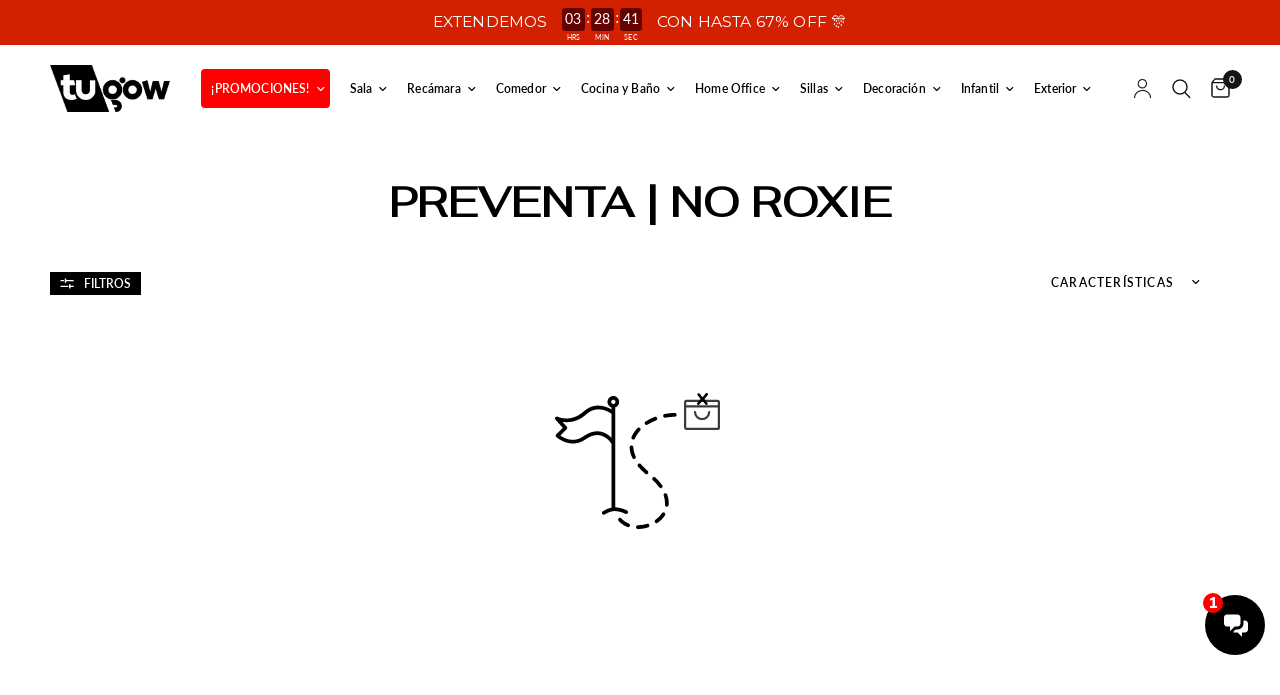

--- FILE ---
content_type: text/html; charset=utf-8
request_url: https://tugow.mx/collections/preventa-no-roxie
body_size: 37791
content:
<!doctype html><html class="no-js" lang="es-MX" dir="ltr">
<head>
	<meta charset="utf-8">
	<meta http-equiv="X-UA-Compatible" content="IE=edge,chrome=1">
	<meta name="viewport" content="width=device-width, initial-scale=1, maximum-scale=5, viewport-fit=cover">
	<meta name="theme-color" content="#ffffff">
	<link rel="canonical" href="https://tugow.mx/collections/preventa-no-roxie">
	<link rel="preconnect" href="https://cdn.shopify.com" crossorigin>
	<link rel="preload" as="style" href="//tugow.mx/cdn/shop/t/227/assets/app.css?v=136206906417792764201765470897">



<link href="//tugow.mx/cdn/shop/t/227/assets/animations.min.js?v=125778792411641688251765470897" as="script" rel="preload">

<link href="//tugow.mx/cdn/shop/t/227/assets/header.js?v=53973329853117484881765470897" as="script" rel="preload">
<link href="//tugow.mx/cdn/shop/t/227/assets/vendor.min.js?v=24387807840910288901765470897" as="script" rel="preload">
<link href="//tugow.mx/cdn/shop/t/227/assets/app.js?v=28384534787120682601765470897" as="script" rel="preload">
<link href="//tugow.mx/cdn/shop/t/227/assets/slideshow.js?v=3694593534833641341765470897" as="script" rel="preload">

<script>
window.lazySizesConfig = window.lazySizesConfig || {};
window.lazySizesConfig.expand = 250;
window.lazySizesConfig.loadMode = 1;
window.lazySizesConfig.loadHidden = false;
</script>


	<link rel="icon" type="image/png" href="//tugow.mx/cdn/shop/files/favicon-tugow.png?crop=center&height=32&v=1682700412&width=32">

	<title>
	Preventa | No Roxie &ndash; Tugow
	</title>

	
<link rel="preconnect" href="https://fonts.shopifycdn.com" crossorigin>

<meta property="og:site_name" content="Tugow">
<meta property="og:url" content="https://tugow.mx/collections/preventa-no-roxie">
<meta property="og:title" content="Preventa | No Roxie">
<meta property="og:type" content="product.group">
<meta property="og:description" content="Tienda mexicana de muebles y accesorios para el hogar. Encuentra muebles para tu sala, comedor, oficina o más con hasta 80% de descuento + Meses Sin Intereses."><meta property="og:image" content="http://tugow.mx/cdn/shop/files/1200x628.png?v=1593726989">
  <meta property="og:image:secure_url" content="https://tugow.mx/cdn/shop/files/1200x628.png?v=1593726989">
  <meta property="og:image:width" content="1200">
  <meta property="og:image:height" content="628"><meta name="twitter:card" content="summary_large_image">
<meta name="twitter:title" content="Preventa | No Roxie">
<meta name="twitter:description" content="Tienda mexicana de muebles y accesorios para el hogar. Encuentra muebles para tu sala, comedor, oficina o más con hasta 80% de descuento + Meses Sin Intereses.">

  

	<link href="//tugow.mx/cdn/shop/t/227/assets/app.css?v=136206906417792764201765470897" rel="stylesheet" type="text/css" media="all" />

     <!-- GF estilos triciclo -->
    <link href="//tugow.mx/cdn/shop/t/227/assets/triciclo.css?v=155701848764999131741766598509" rel="stylesheet" type="text/css" media="all" />

  <link href="//tugow.mx/cdn/shop/t/227/assets/aniversario-2025.css?v=7300082775307258061765470897" rel="stylesheet" type="text/css" media="all" />
  
	<style data-shopify>
	@font-face {
  font-family: Lato;
  font-weight: 400;
  font-style: normal;
  font-display: swap;
  src: url("//tugow.mx/cdn/fonts/lato/lato_n4.c3b93d431f0091c8be23185e15c9d1fee1e971c5.woff2") format("woff2"),
       url("//tugow.mx/cdn/fonts/lato/lato_n4.d5c00c781efb195594fd2fd4ad04f7882949e327.woff") format("woff");
}

@font-face {
  font-family: Lato;
  font-weight: 500;
  font-style: normal;
  font-display: swap;
  src: url("//tugow.mx/cdn/fonts/lato/lato_n5.b2fec044fbe05725e71d90882e5f3b21dae2efbd.woff2") format("woff2"),
       url("//tugow.mx/cdn/fonts/lato/lato_n5.f25a9a5c73ff9372e69074488f99e8ac702b5447.woff") format("woff");
}

@font-face {
  font-family: Lato;
  font-weight: 600;
  font-style: normal;
  font-display: swap;
  src: url("//tugow.mx/cdn/fonts/lato/lato_n6.38d0e3b23b74a60f769c51d1df73fac96c580d59.woff2") format("woff2"),
       url("//tugow.mx/cdn/fonts/lato/lato_n6.3365366161bdcc36a3f97cfbb23954d8c4bf4079.woff") format("woff");
}

@font-face {
  font-family: Lato;
  font-weight: 400;
  font-style: italic;
  font-display: swap;
  src: url("//tugow.mx/cdn/fonts/lato/lato_i4.09c847adc47c2fefc3368f2e241a3712168bc4b6.woff2") format("woff2"),
       url("//tugow.mx/cdn/fonts/lato/lato_i4.3c7d9eb6c1b0a2bf62d892c3ee4582b016d0f30c.woff") format("woff");
}

@font-face {
  font-family: Lato;
  font-weight: 600;
  font-style: italic;
  font-display: swap;
  src: url("//tugow.mx/cdn/fonts/lato/lato_i6.ab357ee5069e0603c2899b31e2b8ae84c4a42a48.woff2") format("woff2"),
       url("//tugow.mx/cdn/fonts/lato/lato_i6.3164fed79d7d987c1390528781c7c2f59ac7a746.woff") format("woff");
}


		@font-face {
  font-family: Fahkwang;
  font-weight: 300;
  font-style: normal;
  font-display: swap;
  src: url("//tugow.mx/cdn/fonts/fahkwang/fahkwang_n3.3e8ed820b2fcf244e006026b9f73098ae08449df.woff2") format("woff2"),
       url("//tugow.mx/cdn/fonts/fahkwang/fahkwang_n3.0e8c02f67c1c110525705e7eb001af5ea940fce1.woff") format("woff");
}

@font-face {
  font-family: Fahkwang;
  font-weight: 400;
  font-style: normal;
  font-display: swap;
  src: url("//tugow.mx/cdn/fonts/fahkwang/fahkwang_n4.b5c440aab43f3f693a204b738ee500d9773ee543.woff2") format("woff2"),
       url("//tugow.mx/cdn/fonts/fahkwang/fahkwang_n4.f10a996fc3cb7ffb1a30febf2d43f9f9dddd8e7c.woff") format("woff");
}

h1,h2,h3,h4,h5,h6,
	.h1,.h2,.h3,.h4,.h5,.h6,
	.logolink.text-logo,
	.heading-font,
	.h1-xlarge,
	.h1-large,
	.customer-addresses .my-address .address-index {
		font-style: normal;
		font-weight: 300;
		font-family: Fahkwang, sans-serif;
	}
	body,
	.body-font,
	.thb-product-detail .product-title {
		font-style: normal;
		font-weight: 400;
		font-family: Lato, sans-serif;
	}
	:root {
		--font-body-scale: 1.0;
		--font-body-line-height-scale: 1.0;
		--font-body-letter-spacing: 0.01em;
		--font-heading-scale: 1.0;
		--font-heading-line-height-scale: 1.0;
		--font-heading-letter-spacing: 0.02em;
		--font-navigation-scale: 1.0;
		--font-product-title-scale: 1.2;
		--font-product-title-line-height-scale: 1.0;
		--button-letter-spacing: 0.0em;--bg-body: #ffffff;
			--bg-body-rgb: 255,255,255;
			--bg-body-darken: #f7f7f7;
			--payment-terms-background-color: #ffffff;--color-body: #000000;
		  --color-body-rgb: 0,0,0;--color-accent: #000000;
			--color-accent-rgb: 0,0,0;--color-border: #ddbe8e;--color-form-border: #dedede;--color-announcement-bar-text: #f2f2f2;--color-announcement-bar-bg: #000000;--color-header-bg: #ffffff;
			--color-header-bg-rgb: 255,255,255;--color-header-text: #733713;
			--color-header-text-rgb: 115,55,19;--color-header-links: #000000;--color-header-links-hover: #000000;--color-header-icons: #151515;--color-header-border: #E2E2E2;--solid-button-background: #dedede;--solid-button-label: #f20000;--outline-button-label: #a29b91;--color-price: #434242;--color-star: #151515;--color-dots: #151515;--color-inventory-instock: #279A4B;--color-inventory-lowstock: #FB9E5B;--section-spacing-mobile: 50px;--section-spacing-desktop: 90px;--button-border-radius: 0px;--color-badge-text: #ffffff;--color-badge-sold-out: #939393;--color-badge-sale: #151515;--badge-corner-radius: 13px;--color-footer-text: #FFFFFF;
			--color-footer-text-rgb: 255,255,255;--color-footer-link: #FFFFFF;--color-footer-link-hover: #FFFFFF;--color-footer-border: #444444;
			--color-footer-border-rgb: 68,68,68;--color-footer-bg: #3a1f13;}
</style>


	<script>
		window.theme = window.theme || {};
		theme = {
			settings: {
				money_with_currency_format:"$ {{amount_no_decimals}}",
				cart_drawer:true,
				product_id: false,
			},
			routes: {
				root_url: '/',
				cart_url: '/cart',
				cart_add_url: '/cart/add',
				search_url: '/search',
				cart_change_url: '/cart/change',
				cart_update_url: '/cart/update',
				predictive_search_url: '/search/suggest',
			},
			variantStrings: {
        addToCart: `Agregar a carrito`,
        soldOut: `Agotado`,
        unavailable: ``,
        preOrder: `Pre-Venta`,
      },
			strings: {
				requiresTerms: ``,
				shippingEstimatorNoResults: ``,
				shippingEstimatorOneResult: ``,
				shippingEstimatorMultipleResults: ``,
				shippingEstimatorError: ``
			}
		};
	</script>
	<script>window.performance && window.performance.mark && window.performance.mark('shopify.content_for_header.start');</script><meta name="google-site-verification" content="1ISMUAt6n155W6inS6JVvJQsG2e3SktwwCZc6roHQQE">
<meta name="google-site-verification" content="suBRFs82ydjAcDt6toM1H2LpcrD504ao3HcIp20N_NM">
<meta id="shopify-digital-wallet" name="shopify-digital-wallet" content="/19899999/digital_wallets/dialog">
<meta name="shopify-checkout-api-token" content="6af57e496b3d94a918bcf3a8ae02bb0d">
<meta id="in-context-paypal-metadata" data-shop-id="19899999" data-venmo-supported="false" data-environment="production" data-locale="en_US" data-paypal-v4="true" data-currency="MXN">
<link rel="alternate" type="application/atom+xml" title="Feed" href="/collections/preventa-no-roxie.atom" />
<link rel="alternate" type="application/json+oembed" href="https://tugow.mx/collections/preventa-no-roxie.oembed">
<script async="async" src="/checkouts/internal/preloads.js?locale=es-MX"></script>
<script id="shopify-features" type="application/json">{"accessToken":"6af57e496b3d94a918bcf3a8ae02bb0d","betas":["rich-media-storefront-analytics"],"domain":"tugow.mx","predictiveSearch":true,"shopId":19899999,"locale":"es"}</script>
<script>var Shopify = Shopify || {};
Shopify.shop = "tu-gow.myshopify.com";
Shopify.locale = "es-MX";
Shopify.currency = {"active":"MXN","rate":"1.0"};
Shopify.country = "MX";
Shopify.theme = {"name":"Tugow | Actualización | NAV \/ AÑO NUEVO 25'","id":143504637994,"schema_name":"Reformation","schema_version":"1.4.4","theme_store_id":1762,"role":"main"};
Shopify.theme.handle = "null";
Shopify.theme.style = {"id":null,"handle":null};
Shopify.cdnHost = "tugow.mx/cdn";
Shopify.routes = Shopify.routes || {};
Shopify.routes.root = "/";</script>
<script type="module">!function(o){(o.Shopify=o.Shopify||{}).modules=!0}(window);</script>
<script>!function(o){function n(){var o=[];function n(){o.push(Array.prototype.slice.apply(arguments))}return n.q=o,n}var t=o.Shopify=o.Shopify||{};t.loadFeatures=n(),t.autoloadFeatures=n()}(window);</script>
<script id="shop-js-analytics" type="application/json">{"pageType":"collection"}</script>
<script defer="defer" async type="module" src="//tugow.mx/cdn/shopifycloud/shop-js/modules/v2/client.init-shop-cart-sync_2Gr3Q33f.es.esm.js"></script>
<script defer="defer" async type="module" src="//tugow.mx/cdn/shopifycloud/shop-js/modules/v2/chunk.common_noJfOIa7.esm.js"></script>
<script defer="defer" async type="module" src="//tugow.mx/cdn/shopifycloud/shop-js/modules/v2/chunk.modal_Deo2FJQo.esm.js"></script>
<script type="module">
  await import("//tugow.mx/cdn/shopifycloud/shop-js/modules/v2/client.init-shop-cart-sync_2Gr3Q33f.es.esm.js");
await import("//tugow.mx/cdn/shopifycloud/shop-js/modules/v2/chunk.common_noJfOIa7.esm.js");
await import("//tugow.mx/cdn/shopifycloud/shop-js/modules/v2/chunk.modal_Deo2FJQo.esm.js");

  window.Shopify.SignInWithShop?.initShopCartSync?.({"fedCMEnabled":true,"windoidEnabled":true});

</script>
<script>(function() {
  var isLoaded = false;
  function asyncLoad() {
    if (isLoaded) return;
    isLoaded = true;
    var urls = ["https:\/\/s3.amazonaws.com\/conektaapi\/v1.0.0\/js\/conekta_shopify.js?shop=tu-gow.myshopify.com","https:\/\/chimpstatic.com\/mcjs-connected\/js\/users\/9de2f5405b8a8d5ec23fd6dd3\/55f1a356a5c14cfc5484ae516.js?shop=tu-gow.myshopify.com","https:\/\/app.facturama.mx\/Scripts\/source\/shopify\/loadScript.js?shop=tu-gow.myshopify.com","https:\/\/app.facturama.mx\/Scripts\/source\/shopify\/dataClient.js?shop=tu-gow.myshopify.com","https:\/\/formbuilder.hulkapps.com\/skeletopapp.js?shop=tu-gow.myshopify.com","https:\/\/static.klaviyo.com\/onsite\/js\/klaviyo.js?company_id=TR2YKc\u0026shop=tu-gow.myshopify.com","https:\/\/shopify.covet.pics\/covet-pics-widget-inject.js?shop=tu-gow.myshopify.com","\/\/www.powr.io\/powr.js?powr-token=tu-gow.myshopify.com\u0026external-type=shopify\u0026shop=tu-gow.myshopify.com","https:\/\/cdn.logbase.io\/lb-upsell-wrapper.js?shop=tu-gow.myshopify.com","https:\/\/d18eg7dreypte5.cloudfront.net\/browse-abandonment\/smsbump_timer.js?shop=tu-gow.myshopify.com","https:\/\/cdn.hextom.com\/js\/eventpromotionbar.js?shop=tu-gow.myshopify.com","https:\/\/cdn.hextom.com\/js\/freeshippingbar.js?shop=tu-gow.myshopify.com","https:\/\/www.risingsigma.com\/zippy-v2\/assets\/js\/createScript.js?shop=tu-gow.myshopify.com"];
    for (var i = 0; i < urls.length; i++) {
      var s = document.createElement('script');
      s.type = 'text/javascript';
      s.async = true;
      s.src = urls[i];
      var x = document.getElementsByTagName('script')[0];
      x.parentNode.insertBefore(s, x);
    }
  };
  if(window.attachEvent) {
    window.attachEvent('onload', asyncLoad);
  } else {
    window.addEventListener('load', asyncLoad, false);
  }
})();</script>
<script id="__st">var __st={"a":19899999,"offset":-21600,"reqid":"458174c7-59b0-41ad-ade1-512585f1fbc2-1769346072","pageurl":"tugow.mx\/collections\/preventa-no-roxie","u":"6b57853f6291","p":"collection","rtyp":"collection","rid":272714793002};</script>
<script>window.ShopifyPaypalV4VisibilityTracking = true;</script>
<script id="captcha-bootstrap">!function(){'use strict';const t='contact',e='account',n='new_comment',o=[[t,t],['blogs',n],['comments',n],[t,'customer']],c=[[e,'customer_login'],[e,'guest_login'],[e,'recover_customer_password'],[e,'create_customer']],r=t=>t.map((([t,e])=>`form[action*='/${t}']:not([data-nocaptcha='true']) input[name='form_type'][value='${e}']`)).join(','),a=t=>()=>t?[...document.querySelectorAll(t)].map((t=>t.form)):[];function s(){const t=[...o],e=r(t);return a(e)}const i='password',u='form_key',d=['recaptcha-v3-token','g-recaptcha-response','h-captcha-response',i],f=()=>{try{return window.sessionStorage}catch{return}},m='__shopify_v',_=t=>t.elements[u];function p(t,e,n=!1){try{const o=window.sessionStorage,c=JSON.parse(o.getItem(e)),{data:r}=function(t){const{data:e,action:n}=t;return t[m]||n?{data:e,action:n}:{data:t,action:n}}(c);for(const[e,n]of Object.entries(r))t.elements[e]&&(t.elements[e].value=n);n&&o.removeItem(e)}catch(o){console.error('form repopulation failed',{error:o})}}const l='form_type',E='cptcha';function T(t){t.dataset[E]=!0}const w=window,h=w.document,L='Shopify',v='ce_forms',y='captcha';let A=!1;((t,e)=>{const n=(g='f06e6c50-85a8-45c8-87d0-21a2b65856fe',I='https://cdn.shopify.com/shopifycloud/storefront-forms-hcaptcha/ce_storefront_forms_captcha_hcaptcha.v1.5.2.iife.js',D={infoText:'Protegido por hCaptcha',privacyText:'Privacidad',termsText:'Términos'},(t,e,n)=>{const o=w[L][v],c=o.bindForm;if(c)return c(t,g,e,D).then(n);var r;o.q.push([[t,g,e,D],n]),r=I,A||(h.body.append(Object.assign(h.createElement('script'),{id:'captcha-provider',async:!0,src:r})),A=!0)});var g,I,D;w[L]=w[L]||{},w[L][v]=w[L][v]||{},w[L][v].q=[],w[L][y]=w[L][y]||{},w[L][y].protect=function(t,e){n(t,void 0,e),T(t)},Object.freeze(w[L][y]),function(t,e,n,w,h,L){const[v,y,A,g]=function(t,e,n){const i=e?o:[],u=t?c:[],d=[...i,...u],f=r(d),m=r(i),_=r(d.filter((([t,e])=>n.includes(e))));return[a(f),a(m),a(_),s()]}(w,h,L),I=t=>{const e=t.target;return e instanceof HTMLFormElement?e:e&&e.form},D=t=>v().includes(t);t.addEventListener('submit',(t=>{const e=I(t);if(!e)return;const n=D(e)&&!e.dataset.hcaptchaBound&&!e.dataset.recaptchaBound,o=_(e),c=g().includes(e)&&(!o||!o.value);(n||c)&&t.preventDefault(),c&&!n&&(function(t){try{if(!f())return;!function(t){const e=f();if(!e)return;const n=_(t);if(!n)return;const o=n.value;o&&e.removeItem(o)}(t);const e=Array.from(Array(32),(()=>Math.random().toString(36)[2])).join('');!function(t,e){_(t)||t.append(Object.assign(document.createElement('input'),{type:'hidden',name:u})),t.elements[u].value=e}(t,e),function(t,e){const n=f();if(!n)return;const o=[...t.querySelectorAll(`input[type='${i}']`)].map((({name:t})=>t)),c=[...d,...o],r={};for(const[a,s]of new FormData(t).entries())c.includes(a)||(r[a]=s);n.setItem(e,JSON.stringify({[m]:1,action:t.action,data:r}))}(t,e)}catch(e){console.error('failed to persist form',e)}}(e),e.submit())}));const S=(t,e)=>{t&&!t.dataset[E]&&(n(t,e.some((e=>e===t))),T(t))};for(const o of['focusin','change'])t.addEventListener(o,(t=>{const e=I(t);D(e)&&S(e,y())}));const B=e.get('form_key'),M=e.get(l),P=B&&M;t.addEventListener('DOMContentLoaded',(()=>{const t=y();if(P)for(const e of t)e.elements[l].value===M&&p(e,B);[...new Set([...A(),...v().filter((t=>'true'===t.dataset.shopifyCaptcha))])].forEach((e=>S(e,t)))}))}(h,new URLSearchParams(w.location.search),n,t,e,['guest_login'])})(!0,!1)}();</script>
<script integrity="sha256-4kQ18oKyAcykRKYeNunJcIwy7WH5gtpwJnB7kiuLZ1E=" data-source-attribution="shopify.loadfeatures" defer="defer" src="//tugow.mx/cdn/shopifycloud/storefront/assets/storefront/load_feature-a0a9edcb.js" crossorigin="anonymous"></script>
<script data-source-attribution="shopify.dynamic_checkout.dynamic.init">var Shopify=Shopify||{};Shopify.PaymentButton=Shopify.PaymentButton||{isStorefrontPortableWallets:!0,init:function(){window.Shopify.PaymentButton.init=function(){};var t=document.createElement("script");t.src="https://tugow.mx/cdn/shopifycloud/portable-wallets/latest/portable-wallets.es.js",t.type="module",document.head.appendChild(t)}};
</script>
<script data-source-attribution="shopify.dynamic_checkout.buyer_consent">
  function portableWalletsHideBuyerConsent(e){var t=document.getElementById("shopify-buyer-consent"),n=document.getElementById("shopify-subscription-policy-button");t&&n&&(t.classList.add("hidden"),t.setAttribute("aria-hidden","true"),n.removeEventListener("click",e))}function portableWalletsShowBuyerConsent(e){var t=document.getElementById("shopify-buyer-consent"),n=document.getElementById("shopify-subscription-policy-button");t&&n&&(t.classList.remove("hidden"),t.removeAttribute("aria-hidden"),n.addEventListener("click",e))}window.Shopify?.PaymentButton&&(window.Shopify.PaymentButton.hideBuyerConsent=portableWalletsHideBuyerConsent,window.Shopify.PaymentButton.showBuyerConsent=portableWalletsShowBuyerConsent);
</script>
<script data-source-attribution="shopify.dynamic_checkout.cart.bootstrap">document.addEventListener("DOMContentLoaded",(function(){function t(){return document.querySelector("shopify-accelerated-checkout-cart, shopify-accelerated-checkout")}if(t())Shopify.PaymentButton.init();else{new MutationObserver((function(e,n){t()&&(Shopify.PaymentButton.init(),n.disconnect())})).observe(document.body,{childList:!0,subtree:!0})}}));
</script>
<link id="shopify-accelerated-checkout-styles" rel="stylesheet" media="screen" href="https://tugow.mx/cdn/shopifycloud/portable-wallets/latest/accelerated-checkout-backwards-compat.css" crossorigin="anonymous">
<style id="shopify-accelerated-checkout-cart">
        #shopify-buyer-consent {
  margin-top: 1em;
  display: inline-block;
  width: 100%;
}

#shopify-buyer-consent.hidden {
  display: none;
}

#shopify-subscription-policy-button {
  background: none;
  border: none;
  padding: 0;
  text-decoration: underline;
  font-size: inherit;
  cursor: pointer;
}

#shopify-subscription-policy-button::before {
  box-shadow: none;
}

      </style>

<script>window.performance && window.performance.mark && window.performance.mark('shopify.content_for_header.end');</script> <!-- Header hook for plugins -->

	<script>document.documentElement.className = document.documentElement.className.replace('no-js', 'js');</script>
	

  <meta name="google-site-verification" content="1gxY78ajmqwwmhbZyIZSwDsU4pHaujjpR17rpQmqY0U" />
  
<!-- BEGIN app block: shopify://apps/microsoft-clarity/blocks/clarity_js/31c3d126-8116-4b4a-8ba1-baeda7c4aeea -->
<script type="text/javascript">
  (function (c, l, a, r, i, t, y) {
    c[a] = c[a] || function () { (c[a].q = c[a].q || []).push(arguments); };
    t = l.createElement(r); t.async = 1; t.src = "https://www.clarity.ms/tag/" + i + "?ref=shopify";
    y = l.getElementsByTagName(r)[0]; y.parentNode.insertBefore(t, y);

    c.Shopify.loadFeatures([{ name: "consent-tracking-api", version: "0.1" }], error => {
      if (error) {
        console.error("Error loading Shopify features:", error);
        return;
      }

      c[a]('consentv2', {
        ad_Storage: c.Shopify.customerPrivacy.marketingAllowed() ? "granted" : "denied",
        analytics_Storage: c.Shopify.customerPrivacy.analyticsProcessingAllowed() ? "granted" : "denied",
      });
    });

    l.addEventListener("visitorConsentCollected", function (e) {
      c[a]('consentv2', {
        ad_Storage: e.detail.marketingAllowed ? "granted" : "denied",
        analytics_Storage: e.detail.analyticsAllowed ? "granted" : "denied",
      });
    });
  })(window, document, "clarity", "script", "tbxzurlwm3");
</script>



<!-- END app block --><!-- BEGIN app block: shopify://apps/reelfy-videos/blocks/app-embed/4022ffb0-05c3-4ef3-a409-6df51f4b1b3f --><!-- BEGIN app snippet: javascript -->
<script type="text/javascript">
window.rfPageType??="collection";
window.rfPageId??="272714793002";
window.rfHandle??="collections/preventa-no-roxie";
window.rfShopID??="19899999";
window.rfShopUrl??="tugow.mx";
window.rfIsoCode??="es-MX";
window.rfCountry??="es-MX";
window.rfLanguages??=[{"shop_locale":{"locale":"es-MX","enabled":true,"primary":true,"published":true}}];
window.rfCurrencyFormat??="$ {{amount_no_decimals}} MXN";
window.rfMoneyFormat??="$ {{amount_no_decimals}}";
window.rfCartAdd??="/cart/add";
window.rfCartUrl??="/cart";
window.rfShopLang??={"popup":{"datas":{"description":"Description","products_seen":"Products Seen in the video"},"title":"Popup Detail"},"general":{"datas":{"back":"Back","shop_now":"Shop Now","sold_out":"Sold Out","add_to_cart":"Add to Cart","added_to_cart":"Added to cart successfully!"},"title":"General"},"shop_now":"¡Ver producto!","sold_out":"Agotado","add_to_cart":"Añadir al carrito","description":"Descripción","added_to_cart":"¡Se añadió al carrito!","products_seen":"Producto"};
window.rfShopTrans??={};
window.rfCustomJs??="window.rfformData = \"main-cart,cart-drawer,cart-bubble\";\ndocument.addEventListener('reelfyCartAdded', function(event) {\n    \n\tconst productCard = document.querySelector(\"product-card\");\n\tconsole.log(productCard);\n\t\n\tproductCard.renderContents(event.detail.cartDetail);\n\t\n\tdocument.dispatchEvent(new CustomEvent(\"cart:item-added\"));\n\t\n\t\n    document.querySelector(\".pswp_rf__button--close\")?.click();\n\n});";
window.rfCustomCss??=null;
window.rfSettingCss??="";
window.rfPublish??="1";
</script><style data-shopify>.reelfy-gallery, .pswp_rf, .rf-mext-main{--rf-color-primary:#00D1FF;--rf-color-secondary:#FF465D;--rf-color-accent:#079BDB;--rf-color-text:#9e9e9e;--rf-color-light:#FFFFFF;--rf-color-dark:#000000;--rf-popup-regular-color:var(--rf-color-text);--rf-popup-sale-color:var(--rf-color-dark);--rf-popup-image_size:100%;--rf-popup-btn-bg:var(--rf-color-dark);--rf-popup-btn-color:var(--rf-color-light);--rf-popup-btn-font-size:13px;--rf-popup-btn-font-weight:500;--rf-popup-info-bg:var(--rf-color-light);--rf-popup-info-color:var(--rf-color-dark);--rf-popup-info-border:var(--rf-color-dark);--rf-popup-card-color:var(--rf-color-text);--rf-popup-card-font-size:13px;--rf-popup-card-font-weight:500;--rf-cta-h-color:#FFFFFF;--rf-cta-h-font-size:18px;--rf-cta-h-font-weight:700;--rf-cta-s-color:#FFFFFF;--rf-cta-s-font-size:14px;--rf-cta-s-font-weight:400;--rf-cta-b-bg:#000;--rf-cta-b-color:#FFF;--rf-cta-b-font-size:14px;--rf-cta-b-font-weight:600;--rf-quiz-h-color:#000;--rf-quiz-h-font-size:18px;--rf-quiz-h-font-weight:700;--rf-quiz-s-color:#000;--rf-quiz-s-font-size:14px;--rf-quiz-s-font-weight:400;--rf-quiz-a-color:#000;--rf-title-color:var(--rf-color-light);--rf-title-size:14px;--rf-title-weight:600;--rf-desktop-spacing:16px;--rf-mobile-spacing:8px;--rf-card-border-radius:0px;--rf-story-border-color:#FCD12F;--rf-story-width:90px;--rf-story-width-tb:90px;--rf-story-width-mb:80px;--rf-story-gap:16px;--rf-story-gap-m:8px;--rf-story-title-color:var(--rf-color-text);--rf-story-title-font-size:13px;--rf-story-title-font-weight:500;--rf-pw-width:170px;--rf-pw-width-tb:150px;--rf-pw-width-mb:130px;--rf-pw-gap:16px;--rf-pw-gap-m:8px;--rf-pw-border-radius:0px;}</style><!-- END app snippet -->
<!-- END app block --><script src="https://cdn.shopify.com/extensions/019a8315-1245-7ed7-8408-5ce0a02a8d74/wizybot-136/assets/bundle.js" type="text/javascript" defer="defer"></script>
<script src="https://cdn.shopify.com/extensions/019aff04-aa68-775a-9901-12595b85fb58/reelfy-shoppable-video-565/assets/reelfy.js" type="text/javascript" defer="defer"></script>
<link href="https://cdn.shopify.com/extensions/019aff04-aa68-775a-9901-12595b85fb58/reelfy-shoppable-video-565/assets/reelfy.css" rel="stylesheet" type="text/css" media="all">
<script src="https://cdn.shopify.com/extensions/019bc2d0-6182-7c57-a6b2-0b786d3800eb/event-promotion-bar-79/assets/eventpromotionbar.js" type="text/javascript" defer="defer"></script>
<script src="https://cdn.shopify.com/extensions/019b7cd0-6587-73c3-9937-bcc2249fa2c4/lb-upsell-227/assets/lb-selleasy.js" type="text/javascript" defer="defer"></script>
<link href="https://monorail-edge.shopifysvc.com" rel="dns-prefetch">
<script>(function(){if ("sendBeacon" in navigator && "performance" in window) {try {var session_token_from_headers = performance.getEntriesByType('navigation')[0].serverTiming.find(x => x.name == '_s').description;} catch {var session_token_from_headers = undefined;}var session_cookie_matches = document.cookie.match(/_shopify_s=([^;]*)/);var session_token_from_cookie = session_cookie_matches && session_cookie_matches.length === 2 ? session_cookie_matches[1] : "";var session_token = session_token_from_headers || session_token_from_cookie || "";function handle_abandonment_event(e) {var entries = performance.getEntries().filter(function(entry) {return /monorail-edge.shopifysvc.com/.test(entry.name);});if (!window.abandonment_tracked && entries.length === 0) {window.abandonment_tracked = true;var currentMs = Date.now();var navigation_start = performance.timing.navigationStart;var payload = {shop_id: 19899999,url: window.location.href,navigation_start,duration: currentMs - navigation_start,session_token,page_type: "collection"};window.navigator.sendBeacon("https://monorail-edge.shopifysvc.com/v1/produce", JSON.stringify({schema_id: "online_store_buyer_site_abandonment/1.1",payload: payload,metadata: {event_created_at_ms: currentMs,event_sent_at_ms: currentMs}}));}}window.addEventListener('pagehide', handle_abandonment_event);}}());</script>
<script id="web-pixels-manager-setup">(function e(e,d,r,n,o){if(void 0===o&&(o={}),!Boolean(null===(a=null===(i=window.Shopify)||void 0===i?void 0:i.analytics)||void 0===a?void 0:a.replayQueue)){var i,a;window.Shopify=window.Shopify||{};var t=window.Shopify;t.analytics=t.analytics||{};var s=t.analytics;s.replayQueue=[],s.publish=function(e,d,r){return s.replayQueue.push([e,d,r]),!0};try{self.performance.mark("wpm:start")}catch(e){}var l=function(){var e={modern:/Edge?\/(1{2}[4-9]|1[2-9]\d|[2-9]\d{2}|\d{4,})\.\d+(\.\d+|)|Firefox\/(1{2}[4-9]|1[2-9]\d|[2-9]\d{2}|\d{4,})\.\d+(\.\d+|)|Chrom(ium|e)\/(9{2}|\d{3,})\.\d+(\.\d+|)|(Maci|X1{2}).+ Version\/(15\.\d+|(1[6-9]|[2-9]\d|\d{3,})\.\d+)([,.]\d+|)( \(\w+\)|)( Mobile\/\w+|) Safari\/|Chrome.+OPR\/(9{2}|\d{3,})\.\d+\.\d+|(CPU[ +]OS|iPhone[ +]OS|CPU[ +]iPhone|CPU IPhone OS|CPU iPad OS)[ +]+(15[._]\d+|(1[6-9]|[2-9]\d|\d{3,})[._]\d+)([._]\d+|)|Android:?[ /-](13[3-9]|1[4-9]\d|[2-9]\d{2}|\d{4,})(\.\d+|)(\.\d+|)|Android.+Firefox\/(13[5-9]|1[4-9]\d|[2-9]\d{2}|\d{4,})\.\d+(\.\d+|)|Android.+Chrom(ium|e)\/(13[3-9]|1[4-9]\d|[2-9]\d{2}|\d{4,})\.\d+(\.\d+|)|SamsungBrowser\/([2-9]\d|\d{3,})\.\d+/,legacy:/Edge?\/(1[6-9]|[2-9]\d|\d{3,})\.\d+(\.\d+|)|Firefox\/(5[4-9]|[6-9]\d|\d{3,})\.\d+(\.\d+|)|Chrom(ium|e)\/(5[1-9]|[6-9]\d|\d{3,})\.\d+(\.\d+|)([\d.]+$|.*Safari\/(?![\d.]+ Edge\/[\d.]+$))|(Maci|X1{2}).+ Version\/(10\.\d+|(1[1-9]|[2-9]\d|\d{3,})\.\d+)([,.]\d+|)( \(\w+\)|)( Mobile\/\w+|) Safari\/|Chrome.+OPR\/(3[89]|[4-9]\d|\d{3,})\.\d+\.\d+|(CPU[ +]OS|iPhone[ +]OS|CPU[ +]iPhone|CPU IPhone OS|CPU iPad OS)[ +]+(10[._]\d+|(1[1-9]|[2-9]\d|\d{3,})[._]\d+)([._]\d+|)|Android:?[ /-](13[3-9]|1[4-9]\d|[2-9]\d{2}|\d{4,})(\.\d+|)(\.\d+|)|Mobile Safari.+OPR\/([89]\d|\d{3,})\.\d+\.\d+|Android.+Firefox\/(13[5-9]|1[4-9]\d|[2-9]\d{2}|\d{4,})\.\d+(\.\d+|)|Android.+Chrom(ium|e)\/(13[3-9]|1[4-9]\d|[2-9]\d{2}|\d{4,})\.\d+(\.\d+|)|Android.+(UC? ?Browser|UCWEB|U3)[ /]?(15\.([5-9]|\d{2,})|(1[6-9]|[2-9]\d|\d{3,})\.\d+)\.\d+|SamsungBrowser\/(5\.\d+|([6-9]|\d{2,})\.\d+)|Android.+MQ{2}Browser\/(14(\.(9|\d{2,})|)|(1[5-9]|[2-9]\d|\d{3,})(\.\d+|))(\.\d+|)|K[Aa][Ii]OS\/(3\.\d+|([4-9]|\d{2,})\.\d+)(\.\d+|)/},d=e.modern,r=e.legacy,n=navigator.userAgent;return n.match(d)?"modern":n.match(r)?"legacy":"unknown"}(),u="modern"===l?"modern":"legacy",c=(null!=n?n:{modern:"",legacy:""})[u],f=function(e){return[e.baseUrl,"/wpm","/b",e.hashVersion,"modern"===e.buildTarget?"m":"l",".js"].join("")}({baseUrl:d,hashVersion:r,buildTarget:u}),m=function(e){var d=e.version,r=e.bundleTarget,n=e.surface,o=e.pageUrl,i=e.monorailEndpoint;return{emit:function(e){var a=e.status,t=e.errorMsg,s=(new Date).getTime(),l=JSON.stringify({metadata:{event_sent_at_ms:s},events:[{schema_id:"web_pixels_manager_load/3.1",payload:{version:d,bundle_target:r,page_url:o,status:a,surface:n,error_msg:t},metadata:{event_created_at_ms:s}}]});if(!i)return console&&console.warn&&console.warn("[Web Pixels Manager] No Monorail endpoint provided, skipping logging."),!1;try{return self.navigator.sendBeacon.bind(self.navigator)(i,l)}catch(e){}var u=new XMLHttpRequest;try{return u.open("POST",i,!0),u.setRequestHeader("Content-Type","text/plain"),u.send(l),!0}catch(e){return console&&console.warn&&console.warn("[Web Pixels Manager] Got an unhandled error while logging to Monorail."),!1}}}}({version:r,bundleTarget:l,surface:e.surface,pageUrl:self.location.href,monorailEndpoint:e.monorailEndpoint});try{o.browserTarget=l,function(e){var d=e.src,r=e.async,n=void 0===r||r,o=e.onload,i=e.onerror,a=e.sri,t=e.scriptDataAttributes,s=void 0===t?{}:t,l=document.createElement("script"),u=document.querySelector("head"),c=document.querySelector("body");if(l.async=n,l.src=d,a&&(l.integrity=a,l.crossOrigin="anonymous"),s)for(var f in s)if(Object.prototype.hasOwnProperty.call(s,f))try{l.dataset[f]=s[f]}catch(e){}if(o&&l.addEventListener("load",o),i&&l.addEventListener("error",i),u)u.appendChild(l);else{if(!c)throw new Error("Did not find a head or body element to append the script");c.appendChild(l)}}({src:f,async:!0,onload:function(){if(!function(){var e,d;return Boolean(null===(d=null===(e=window.Shopify)||void 0===e?void 0:e.analytics)||void 0===d?void 0:d.initialized)}()){var d=window.webPixelsManager.init(e)||void 0;if(d){var r=window.Shopify.analytics;r.replayQueue.forEach((function(e){var r=e[0],n=e[1],o=e[2];d.publishCustomEvent(r,n,o)})),r.replayQueue=[],r.publish=d.publishCustomEvent,r.visitor=d.visitor,r.initialized=!0}}},onerror:function(){return m.emit({status:"failed",errorMsg:"".concat(f," has failed to load")})},sri:function(e){var d=/^sha384-[A-Za-z0-9+/=]+$/;return"string"==typeof e&&d.test(e)}(c)?c:"",scriptDataAttributes:o}),m.emit({status:"loading"})}catch(e){m.emit({status:"failed",errorMsg:(null==e?void 0:e.message)||"Unknown error"})}}})({shopId: 19899999,storefrontBaseUrl: "https://tugow.mx",extensionsBaseUrl: "https://extensions.shopifycdn.com/cdn/shopifycloud/web-pixels-manager",monorailEndpoint: "https://monorail-edge.shopifysvc.com/unstable/produce_batch",surface: "storefront-renderer",enabledBetaFlags: ["2dca8a86"],webPixelsConfigList: [{"id":"1191936042","configuration":"{\"projectId\":\"tbxzurlwm3\"}","eventPayloadVersion":"v1","runtimeContext":"STRICT","scriptVersion":"cf1781658ed156031118fc4bbc2ed159","type":"APP","apiClientId":240074326017,"privacyPurposes":[],"capabilities":["advanced_dom_events"],"dataSharingAdjustments":{"protectedCustomerApprovalScopes":["read_customer_personal_data"]}},{"id":"797573162","configuration":"{\"shopId\":\"tu-gow.myshopify.com\"}","eventPayloadVersion":"v1","runtimeContext":"STRICT","scriptVersion":"674c31de9c131805829c42a983792da6","type":"APP","apiClientId":2753413,"privacyPurposes":["ANALYTICS","MARKETING","SALE_OF_DATA"],"dataSharingAdjustments":{"protectedCustomerApprovalScopes":["read_customer_address","read_customer_email","read_customer_name","read_customer_personal_data","read_customer_phone"]}},{"id":"699072554","configuration":"{\"accountID\":\"reelfy-pixel-9cde7e0a-805b-44af-9cb1-1d38b7f37d8e|||0\"}","eventPayloadVersion":"v1","runtimeContext":"STRICT","scriptVersion":"61291ec18e472d56809f44a6b5f42a04","type":"APP","apiClientId":127732318209,"privacyPurposes":["ANALYTICS","MARKETING","SALE_OF_DATA"],"dataSharingAdjustments":{"protectedCustomerApprovalScopes":["read_customer_personal_data"]}},{"id":"618332202","configuration":"{\"pixelCode\":\"CV0CHMJC77U4R9L0O9G0\"}","eventPayloadVersion":"v1","runtimeContext":"STRICT","scriptVersion":"22e92c2ad45662f435e4801458fb78cc","type":"APP","apiClientId":4383523,"privacyPurposes":["ANALYTICS","MARKETING","SALE_OF_DATA"],"dataSharingAdjustments":{"protectedCustomerApprovalScopes":["read_customer_address","read_customer_email","read_customer_name","read_customer_personal_data","read_customer_phone"]}},{"id":"346390570","configuration":"{\"config\":\"{\\\"pixel_id\\\":\\\"G-T29LLT3C8H\\\",\\\"google_tag_ids\\\":[\\\"G-T29LLT3C8H\\\",\\\"AW-828245621\\\",\\\"GT-PBZ9J7B2\\\"],\\\"target_country\\\":\\\"MX\\\",\\\"gtag_events\\\":[{\\\"type\\\":\\\"begin_checkout\\\",\\\"action_label\\\":[\\\"G-T29LLT3C8H\\\",\\\"AW-828245621\\\/QeblCLP6heIBEPWM-IoD\\\"]},{\\\"type\\\":\\\"search\\\",\\\"action_label\\\":[\\\"G-T29LLT3C8H\\\",\\\"AW-828245621\\\/kWhQCLb6heIBEPWM-IoD\\\"]},{\\\"type\\\":\\\"view_item\\\",\\\"action_label\\\":[\\\"G-T29LLT3C8H\\\",\\\"AW-828245621\\\/TJOMCK36heIBEPWM-IoD\\\",\\\"MC-1YDHNR79H0\\\"]},{\\\"type\\\":\\\"purchase\\\",\\\"action_label\\\":[\\\"G-T29LLT3C8H\\\",\\\"AW-828245621\\\/8GMXCKr6heIBEPWM-IoD\\\",\\\"MC-1YDHNR79H0\\\"]},{\\\"type\\\":\\\"page_view\\\",\\\"action_label\\\":[\\\"G-T29LLT3C8H\\\",\\\"AW-828245621\\\/Cg1XCKf6heIBEPWM-IoD\\\",\\\"MC-1YDHNR79H0\\\"]},{\\\"type\\\":\\\"add_payment_info\\\",\\\"action_label\\\":[\\\"G-T29LLT3C8H\\\",\\\"AW-828245621\\\/SSIhCLn6heIBEPWM-IoD\\\"]},{\\\"type\\\":\\\"add_to_cart\\\",\\\"action_label\\\":[\\\"G-T29LLT3C8H\\\",\\\"AW-828245621\\\/ZtMeCLD6heIBEPWM-IoD\\\"]}],\\\"enable_monitoring_mode\\\":false}\"}","eventPayloadVersion":"v1","runtimeContext":"OPEN","scriptVersion":"b2a88bafab3e21179ed38636efcd8a93","type":"APP","apiClientId":1780363,"privacyPurposes":[],"dataSharingAdjustments":{"protectedCustomerApprovalScopes":["read_customer_address","read_customer_email","read_customer_name","read_customer_personal_data","read_customer_phone"]}},{"id":"130056234","configuration":"{\"pixel_id\":\"1452984194779901\",\"pixel_type\":\"facebook_pixel\",\"metaapp_system_user_token\":\"-\"}","eventPayloadVersion":"v1","runtimeContext":"OPEN","scriptVersion":"ca16bc87fe92b6042fbaa3acc2fbdaa6","type":"APP","apiClientId":2329312,"privacyPurposes":["ANALYTICS","MARKETING","SALE_OF_DATA"],"dataSharingAdjustments":{"protectedCustomerApprovalScopes":["read_customer_address","read_customer_email","read_customer_name","read_customer_personal_data","read_customer_phone"]}},{"id":"85557290","configuration":"{\"accountID\":\"selleasy-metrics-track\"}","eventPayloadVersion":"v1","runtimeContext":"STRICT","scriptVersion":"5aac1f99a8ca74af74cea751ede503d2","type":"APP","apiClientId":5519923,"privacyPurposes":[],"dataSharingAdjustments":{"protectedCustomerApprovalScopes":["read_customer_email","read_customer_name","read_customer_personal_data"]}},{"id":"61571114","configuration":"{\"tagID\":\"2614105811600\"}","eventPayloadVersion":"v1","runtimeContext":"STRICT","scriptVersion":"18031546ee651571ed29edbe71a3550b","type":"APP","apiClientId":3009811,"privacyPurposes":["ANALYTICS","MARKETING","SALE_OF_DATA"],"dataSharingAdjustments":{"protectedCustomerApprovalScopes":["read_customer_address","read_customer_email","read_customer_name","read_customer_personal_data","read_customer_phone"]}},{"id":"44924970","configuration":"{\"store\":\"tu-gow.myshopify.com\"}","eventPayloadVersion":"v1","runtimeContext":"STRICT","scriptVersion":"8450b52b59e80bfb2255f1e069ee1acd","type":"APP","apiClientId":740217,"privacyPurposes":["ANALYTICS","MARKETING","SALE_OF_DATA"],"dataSharingAdjustments":{"protectedCustomerApprovalScopes":["read_customer_address","read_customer_email","read_customer_name","read_customer_personal_data","read_customer_phone"]}},{"id":"4980778","configuration":"{\"myshopifyDomain\":\"tu-gow.myshopify.com\"}","eventPayloadVersion":"v1","runtimeContext":"STRICT","scriptVersion":"23b97d18e2aa74363140dc29c9284e87","type":"APP","apiClientId":2775569,"privacyPurposes":["ANALYTICS","MARKETING","SALE_OF_DATA"],"dataSharingAdjustments":{"protectedCustomerApprovalScopes":["read_customer_address","read_customer_email","read_customer_name","read_customer_phone","read_customer_personal_data"]}},{"id":"shopify-app-pixel","configuration":"{}","eventPayloadVersion":"v1","runtimeContext":"STRICT","scriptVersion":"0450","apiClientId":"shopify-pixel","type":"APP","privacyPurposes":["ANALYTICS","MARKETING"]},{"id":"shopify-custom-pixel","eventPayloadVersion":"v1","runtimeContext":"LAX","scriptVersion":"0450","apiClientId":"shopify-pixel","type":"CUSTOM","privacyPurposes":["ANALYTICS","MARKETING"]}],isMerchantRequest: false,initData: {"shop":{"name":"Tugow","paymentSettings":{"currencyCode":"MXN"},"myshopifyDomain":"tu-gow.myshopify.com","countryCode":"MX","storefrontUrl":"https:\/\/tugow.mx"},"customer":null,"cart":null,"checkout":null,"productVariants":[],"purchasingCompany":null},},"https://tugow.mx/cdn","fcfee988w5aeb613cpc8e4bc33m6693e112",{"modern":"","legacy":""},{"shopId":"19899999","storefrontBaseUrl":"https:\/\/tugow.mx","extensionBaseUrl":"https:\/\/extensions.shopifycdn.com\/cdn\/shopifycloud\/web-pixels-manager","surface":"storefront-renderer","enabledBetaFlags":"[\"2dca8a86\"]","isMerchantRequest":"false","hashVersion":"fcfee988w5aeb613cpc8e4bc33m6693e112","publish":"custom","events":"[[\"page_viewed\",{}],[\"collection_viewed\",{\"collection\":{\"id\":\"272714793002\",\"title\":\"Preventa | No Roxie\",\"productVariants\":[]}}]]"});</script><script>
  window.ShopifyAnalytics = window.ShopifyAnalytics || {};
  window.ShopifyAnalytics.meta = window.ShopifyAnalytics.meta || {};
  window.ShopifyAnalytics.meta.currency = 'MXN';
  var meta = {"products":[],"page":{"pageType":"collection","resourceType":"collection","resourceId":272714793002,"requestId":"458174c7-59b0-41ad-ade1-512585f1fbc2-1769346072"}};
  for (var attr in meta) {
    window.ShopifyAnalytics.meta[attr] = meta[attr];
  }
</script>
<script class="analytics">
  (function () {
    var customDocumentWrite = function(content) {
      var jquery = null;

      if (window.jQuery) {
        jquery = window.jQuery;
      } else if (window.Checkout && window.Checkout.$) {
        jquery = window.Checkout.$;
      }

      if (jquery) {
        jquery('body').append(content);
      }
    };

    var hasLoggedConversion = function(token) {
      if (token) {
        return document.cookie.indexOf('loggedConversion=' + token) !== -1;
      }
      return false;
    }

    var setCookieIfConversion = function(token) {
      if (token) {
        var twoMonthsFromNow = new Date(Date.now());
        twoMonthsFromNow.setMonth(twoMonthsFromNow.getMonth() + 2);

        document.cookie = 'loggedConversion=' + token + '; expires=' + twoMonthsFromNow;
      }
    }

    var trekkie = window.ShopifyAnalytics.lib = window.trekkie = window.trekkie || [];
    if (trekkie.integrations) {
      return;
    }
    trekkie.methods = [
      'identify',
      'page',
      'ready',
      'track',
      'trackForm',
      'trackLink'
    ];
    trekkie.factory = function(method) {
      return function() {
        var args = Array.prototype.slice.call(arguments);
        args.unshift(method);
        trekkie.push(args);
        return trekkie;
      };
    };
    for (var i = 0; i < trekkie.methods.length; i++) {
      var key = trekkie.methods[i];
      trekkie[key] = trekkie.factory(key);
    }
    trekkie.load = function(config) {
      trekkie.config = config || {};
      trekkie.config.initialDocumentCookie = document.cookie;
      var first = document.getElementsByTagName('script')[0];
      var script = document.createElement('script');
      script.type = 'text/javascript';
      script.onerror = function(e) {
        var scriptFallback = document.createElement('script');
        scriptFallback.type = 'text/javascript';
        scriptFallback.onerror = function(error) {
                var Monorail = {
      produce: function produce(monorailDomain, schemaId, payload) {
        var currentMs = new Date().getTime();
        var event = {
          schema_id: schemaId,
          payload: payload,
          metadata: {
            event_created_at_ms: currentMs,
            event_sent_at_ms: currentMs
          }
        };
        return Monorail.sendRequest("https://" + monorailDomain + "/v1/produce", JSON.stringify(event));
      },
      sendRequest: function sendRequest(endpointUrl, payload) {
        // Try the sendBeacon API
        if (window && window.navigator && typeof window.navigator.sendBeacon === 'function' && typeof window.Blob === 'function' && !Monorail.isIos12()) {
          var blobData = new window.Blob([payload], {
            type: 'text/plain'
          });

          if (window.navigator.sendBeacon(endpointUrl, blobData)) {
            return true;
          } // sendBeacon was not successful

        } // XHR beacon

        var xhr = new XMLHttpRequest();

        try {
          xhr.open('POST', endpointUrl);
          xhr.setRequestHeader('Content-Type', 'text/plain');
          xhr.send(payload);
        } catch (e) {
          console.log(e);
        }

        return false;
      },
      isIos12: function isIos12() {
        return window.navigator.userAgent.lastIndexOf('iPhone; CPU iPhone OS 12_') !== -1 || window.navigator.userAgent.lastIndexOf('iPad; CPU OS 12_') !== -1;
      }
    };
    Monorail.produce('monorail-edge.shopifysvc.com',
      'trekkie_storefront_load_errors/1.1',
      {shop_id: 19899999,
      theme_id: 143504637994,
      app_name: "storefront",
      context_url: window.location.href,
      source_url: "//tugow.mx/cdn/s/trekkie.storefront.8d95595f799fbf7e1d32231b9a28fd43b70c67d3.min.js"});

        };
        scriptFallback.async = true;
        scriptFallback.src = '//tugow.mx/cdn/s/trekkie.storefront.8d95595f799fbf7e1d32231b9a28fd43b70c67d3.min.js';
        first.parentNode.insertBefore(scriptFallback, first);
      };
      script.async = true;
      script.src = '//tugow.mx/cdn/s/trekkie.storefront.8d95595f799fbf7e1d32231b9a28fd43b70c67d3.min.js';
      first.parentNode.insertBefore(script, first);
    };
    trekkie.load(
      {"Trekkie":{"appName":"storefront","development":false,"defaultAttributes":{"shopId":19899999,"isMerchantRequest":null,"themeId":143504637994,"themeCityHash":"2710889813382429798","contentLanguage":"es-MX","currency":"MXN"},"isServerSideCookieWritingEnabled":true,"monorailRegion":"shop_domain","enabledBetaFlags":["65f19447"]},"Session Attribution":{},"S2S":{"facebookCapiEnabled":true,"source":"trekkie-storefront-renderer","apiClientId":580111}}
    );

    var loaded = false;
    trekkie.ready(function() {
      if (loaded) return;
      loaded = true;

      window.ShopifyAnalytics.lib = window.trekkie;

      var originalDocumentWrite = document.write;
      document.write = customDocumentWrite;
      try { window.ShopifyAnalytics.merchantGoogleAnalytics.call(this); } catch(error) {};
      document.write = originalDocumentWrite;

      window.ShopifyAnalytics.lib.page(null,{"pageType":"collection","resourceType":"collection","resourceId":272714793002,"requestId":"458174c7-59b0-41ad-ade1-512585f1fbc2-1769346072","shopifyEmitted":true});

      var match = window.location.pathname.match(/checkouts\/(.+)\/(thank_you|post_purchase)/)
      var token = match? match[1]: undefined;
      if (!hasLoggedConversion(token)) {
        setCookieIfConversion(token);
        window.ShopifyAnalytics.lib.track("Viewed Product Category",{"currency":"MXN","category":"Collection: preventa-no-roxie","collectionName":"preventa-no-roxie","collectionId":272714793002,"nonInteraction":true},undefined,undefined,{"shopifyEmitted":true});
      }
    });


        var eventsListenerScript = document.createElement('script');
        eventsListenerScript.async = true;
        eventsListenerScript.src = "//tugow.mx/cdn/shopifycloud/storefront/assets/shop_events_listener-3da45d37.js";
        document.getElementsByTagName('head')[0].appendChild(eventsListenerScript);

})();</script>
  <script>
  if (!window.ga || (window.ga && typeof window.ga !== 'function')) {
    window.ga = function ga() {
      (window.ga.q = window.ga.q || []).push(arguments);
      if (window.Shopify && window.Shopify.analytics && typeof window.Shopify.analytics.publish === 'function') {
        window.Shopify.analytics.publish("ga_stub_called", {}, {sendTo: "google_osp_migration"});
      }
      console.error("Shopify's Google Analytics stub called with:", Array.from(arguments), "\nSee https://help.shopify.com/manual/promoting-marketing/pixels/pixel-migration#google for more information.");
    };
    if (window.Shopify && window.Shopify.analytics && typeof window.Shopify.analytics.publish === 'function') {
      window.Shopify.analytics.publish("ga_stub_initialized", {}, {sendTo: "google_osp_migration"});
    }
  }
</script>
<script
  defer
  src="https://tugow.mx/cdn/shopifycloud/perf-kit/shopify-perf-kit-3.0.4.min.js"
  data-application="storefront-renderer"
  data-shop-id="19899999"
  data-render-region="gcp-us-east1"
  data-page-type="collection"
  data-theme-instance-id="143504637994"
  data-theme-name="Reformation"
  data-theme-version="1.4.4"
  data-monorail-region="shop_domain"
  data-resource-timing-sampling-rate="10"
  data-shs="true"
  data-shs-beacon="true"
  data-shs-export-with-fetch="true"
  data-shs-logs-sample-rate="1"
  data-shs-beacon-endpoint="https://tugow.mx/api/collect"
></script>
</head>
<body class="animations-true button-uppercase-false navigation-uppercase-false product-title-uppercase-false template-collection template-collection">
	<a class="screen-reader-shortcut" href="#main-content"></a>
	<div id="wrapper"><!-- BEGIN sections: header-group -->
<div id="shopify-section-sections--18885602869290__header" class="shopify-section shopify-section-group-header-group header-section"><theme-header id="header" class="header style1 header--shadow-small transparent--false header-sticky--active">
	<div class="row expanded">
		<div class="small-12 columns"><div class="thb-header-mobile-left">
	<details class="mobile-toggle-wrapper">
	<summary class="mobile-toggle">
		<span></span>
		<span></span>
		<span></span>
	</summary><nav id="mobile-menu" class="mobile-menu-drawer" role="dialog" tabindex="-1">
	<div class="mobile-menu-drawer--inner"><ul class="mobile-menu"><li id=¡PROMOCIONES!><details class="link-container">
							<summary class="parent-link">¡PROMOCIONES!<span>
<svg width="14" height="10" viewBox="0 0 14 10" fill="none" xmlns="http://www.w3.org/2000/svg">
<path d="M1 5H7.08889H13.1778M13.1778 5L9.17778 1M13.1778 5L9.17778 9" stroke="var(--color-accent)" stroke-width="1.1" stroke-linecap="round" stroke-linejoin="round"/>
</svg>
</span></summary>
							<ul class="sub-menu">
								<li class="parent-link-back">
									<button class="parent-link-back--button"><span>
<svg width="14" height="10" viewBox="0 0 14 10" fill="none" xmlns="http://www.w3.org/2000/svg">
<path d="M13.1778 5H7.08891H1.00002M1.00002 5L5.00002 1M1.00002 5L5.00002 9" stroke="var(--color-accent)" stroke-width="1.1" stroke-linecap="round" stroke-linejoin="round"/>
</svg>
</span> ¡PROMOCIONES!</button>
								</li><li><a href="/collections/preciosquearden" title="SUPER DEALS 🔥">SUPER DEALS 🔥</a></li><li><a href="/collections/sale" title="SALE">SALE</a></li><li><a href="/collections/ofertas-por-menos-de-5000" title="Renuévate por menos de $5,000">Renuévate por menos de $5,000</a></li></ul>
						</details></li><li id=Sala><details class="link-container">
							<summary class="parent-link">Sala<span>
<svg width="14" height="10" viewBox="0 0 14 10" fill="none" xmlns="http://www.w3.org/2000/svg">
<path d="M1 5H7.08889H13.1778M13.1778 5L9.17778 1M13.1778 5L9.17778 9" stroke="var(--color-accent)" stroke-width="1.1" stroke-linecap="round" stroke-linejoin="round"/>
</svg>
</span></summary>
							<ul class="sub-menu">
								<li class="parent-link-back">
									<button class="parent-link-back--button"><span>
<svg width="14" height="10" viewBox="0 0 14 10" fill="none" xmlns="http://www.w3.org/2000/svg">
<path d="M13.1778 5H7.08891H1.00002M1.00002 5L5.00002 1M1.00002 5L5.00002 9" stroke="var(--color-accent)" stroke-width="1.1" stroke-linecap="round" stroke-linejoin="round"/>
</svg>
</span> Sala</button>
								</li><li><a href="#wizybotpopup" title="Mi sofá ideal  ¡Nuevo!">Mi sofá ideal  ¡Nuevo!</a></li><li><details class="link-container">
											<summary>Sillones y Sofás<span>
<svg width="14" height="10" viewBox="0 0 14 10" fill="none" xmlns="http://www.w3.org/2000/svg">
<path d="M1 5H7.08889H13.1778M13.1778 5L9.17778 1M13.1778 5L9.17778 9" stroke="var(--color-accent)" stroke-width="1.1" stroke-linecap="round" stroke-linejoin="round"/>
</svg>
</span></summary>
											<ul class="sub-menu" tabindex="-1">
												<li class="parent-link-back">
													<button class="parent-link-back--button"><span>
<svg width="14" height="10" viewBox="0 0 14 10" fill="none" xmlns="http://www.w3.org/2000/svg">
<path d="M13.1778 5H7.08891H1.00002M1.00002 5L5.00002 1M1.00002 5L5.00002 9" stroke="var(--color-accent)" stroke-width="1.1" stroke-linecap="round" stroke-linejoin="round"/>
</svg>
</span> Sillones y Sofás</button>
												</li><li>
														<a href="/collections/sillones" title="Sillones 1 Plaza" role="menuitem">Sillones 1 Plaza </a>
													</li><li>
														<a href="/collections/sofas-2-plazas" title="Sofás 2 plazas" role="menuitem">Sofás 2 plazas </a>
													</li><li>
														<a href="/collections/sofas-3-plazas" title="Sofás 3 plazas" role="menuitem">Sofás 3 plazas </a>
													</li><li>
														<a href="/collections/sofa-camas" title="Sofá-Camas" role="menuitem">Sofá-Camas </a>
													</li><li>
														<a href="/collections/sofa-escuadras" title="Sofá Escuadras" role="menuitem">Sofá Escuadras </a>
													</li></ul>
										</details></li><li><details class="link-container">
											<summary>Muebles<span>
<svg width="14" height="10" viewBox="0 0 14 10" fill="none" xmlns="http://www.w3.org/2000/svg">
<path d="M1 5H7.08889H13.1778M13.1778 5L9.17778 1M13.1778 5L9.17778 9" stroke="var(--color-accent)" stroke-width="1.1" stroke-linecap="round" stroke-linejoin="round"/>
</svg>
</span></summary>
											<ul class="sub-menu" tabindex="-1">
												<li class="parent-link-back">
													<button class="parent-link-back--button"><span>
<svg width="14" height="10" viewBox="0 0 14 10" fill="none" xmlns="http://www.w3.org/2000/svg">
<path d="M13.1778 5H7.08891H1.00002M1.00002 5L5.00002 1M1.00002 5L5.00002 9" stroke="var(--color-accent)" stroke-width="1.1" stroke-linecap="round" stroke-linejoin="round"/>
</svg>
</span> Muebles</button>
												</li><li>
														<a href="/collections/muebles-para-tv" title="Muebles Para TV" role="menuitem">Muebles Para TV </a>
													</li><li>
														<a href="/collections/libreros-y-vitrinas" title="Libreros y Vitrinas" role="menuitem">Libreros y Vitrinas </a>
													</li><li>
														<a href="/collections/organizadores" title="Organizadores" role="menuitem">Organizadores </a>
													</li><li>
														<a href="/collections/mesas-de-centro-y-mesas-auxiliares" title="Mesas de Centro y Auxiliares" role="menuitem">Mesas de Centro y Auxiliares </a>
													</li><li>
														<a href="/collections/bares" title="Bares" role="menuitem">Bares </a>
													</li><li>
														<a href="/collections/taburetes" title="Taburetes" role="menuitem">Taburetes </a>
													</li><li>
														<a href="/collections/puffs" title="Puffs" role="menuitem">Puffs </a>
													</li></ul>
										</details></li><li><details class="link-container">
											<summary>Decoración<span>
<svg width="14" height="10" viewBox="0 0 14 10" fill="none" xmlns="http://www.w3.org/2000/svg">
<path d="M1 5H7.08889H13.1778M13.1778 5L9.17778 1M13.1778 5L9.17778 9" stroke="var(--color-accent)" stroke-width="1.1" stroke-linecap="round" stroke-linejoin="round"/>
</svg>
</span></summary>
											<ul class="sub-menu" tabindex="-1">
												<li class="parent-link-back">
													<button class="parent-link-back--button"><span>
<svg width="14" height="10" viewBox="0 0 14 10" fill="none" xmlns="http://www.w3.org/2000/svg">
<path d="M13.1778 5H7.08891H1.00002M1.00002 5L5.00002 1M1.00002 5L5.00002 9" stroke="var(--color-accent)" stroke-width="1.1" stroke-linecap="round" stroke-linejoin="round"/>
</svg>
</span> Decoración</button>
												</li><li>
														<a href="/collections/repisas" title="Repisas" role="menuitem">Repisas </a>
													</li><li>
														<a href="/collections/figuras-decorativas" title="Figuras Decorativas" role="menuitem">Figuras Decorativas </a>
													</li><li>
														<a href="/collections/canvas" title="Cuadros Canvas" role="menuitem">Cuadros Canvas </a>
													</li><li>
														<a href="/collections/plantas-y-accesorios-artificiales" title="Plantas y flores artificiales" role="menuitem">Plantas y flores artificiales </a>
													</li><li>
														<a href="/collections/cuadros-acrilicos" title="Cuadros Acrílicos" role="menuitem">Cuadros Acrílicos </a>
													</li></ul>
										</details></li><li><details class="link-container">
											<summary>Cojines<span>
<svg width="14" height="10" viewBox="0 0 14 10" fill="none" xmlns="http://www.w3.org/2000/svg">
<path d="M1 5H7.08889H13.1778M13.1778 5L9.17778 1M13.1778 5L9.17778 9" stroke="var(--color-accent)" stroke-width="1.1" stroke-linecap="round" stroke-linejoin="round"/>
</svg>
</span></summary>
											<ul class="sub-menu" tabindex="-1">
												<li class="parent-link-back">
													<button class="parent-link-back--button"><span>
<svg width="14" height="10" viewBox="0 0 14 10" fill="none" xmlns="http://www.w3.org/2000/svg">
<path d="M13.1778 5H7.08891H1.00002M1.00002 5L5.00002 1M1.00002 5L5.00002 9" stroke="var(--color-accent)" stroke-width="1.1" stroke-linecap="round" stroke-linejoin="round"/>
</svg>
</span> Cojines</button>
												</li><li>
														<a href="/collections/cojines-cuadrados" title="Cojines Cuadrados" role="menuitem">Cojines Cuadrados </a>
													</li><li>
														<a href="/collections/cojines-rectangulares" title="Cojines Rectangulares" role="menuitem">Cojines Rectangulares </a>
													</li><li>
														<a href="/collections/cojines-redondos" title="Cojines Redondos" role="menuitem">Cojines Redondos </a>
													</li></ul>
										</details></li><li><a href="/collections/pets" title="Pets">Pets</a></li></ul>
						</details></li><li id=Recámara><details class="link-container">
							<summary class="parent-link">Recámara<span>
<svg width="14" height="10" viewBox="0 0 14 10" fill="none" xmlns="http://www.w3.org/2000/svg">
<path d="M1 5H7.08889H13.1778M13.1778 5L9.17778 1M13.1778 5L9.17778 9" stroke="var(--color-accent)" stroke-width="1.1" stroke-linecap="round" stroke-linejoin="round"/>
</svg>
</span></summary>
							<ul class="sub-menu">
								<li class="parent-link-back">
									<button class="parent-link-back--button"><span>
<svg width="14" height="10" viewBox="0 0 14 10" fill="none" xmlns="http://www.w3.org/2000/svg">
<path d="M13.1778 5H7.08891H1.00002M1.00002 5L5.00002 1M1.00002 5L5.00002 9" stroke="var(--color-accent)" stroke-width="1.1" stroke-linecap="round" stroke-linejoin="round"/>
</svg>
</span> Recámara</button>
								</li><li><details class="link-container">
											<summary>Juegos de Recámaras<span>
<svg width="14" height="10" viewBox="0 0 14 10" fill="none" xmlns="http://www.w3.org/2000/svg">
<path d="M1 5H7.08889H13.1778M13.1778 5L9.17778 1M13.1778 5L9.17778 9" stroke="var(--color-accent)" stroke-width="1.1" stroke-linecap="round" stroke-linejoin="round"/>
</svg>
</span></summary>
											<ul class="sub-menu" tabindex="-1">
												<li class="parent-link-back">
													<button class="parent-link-back--button"><span>
<svg width="14" height="10" viewBox="0 0 14 10" fill="none" xmlns="http://www.w3.org/2000/svg">
<path d="M13.1778 5H7.08891H1.00002M1.00002 5L5.00002 1M1.00002 5L5.00002 9" stroke="var(--color-accent)" stroke-width="1.1" stroke-linecap="round" stroke-linejoin="round"/>
</svg>
</span> Juegos de Recámaras</button>
												</li><li>
														<a href="/collections/recamaras-de-3-piezas" title="Recámaras de 3 piezas" role="menuitem">Recámaras de 3 piezas </a>
													</li><li>
														<a href="/collections/recamaras-4-piezas" title="Recámaras de 4 piezas" role="menuitem">Recámaras de 4 piezas </a>
													</li><li>
														<a href="/collections/recamaras-de-5-piezas" title="Recámaras de 5 piezas" role="menuitem">Recámaras de 5 piezas </a>
													</li><li>
														<a href="/collections/recamaras-de-6-piezas" title="Recámaras de 6 piezas" role="menuitem">Recámaras de 6 piezas </a>
													</li></ul>
										</details></li><li><details class="link-container">
											<summary>Arma tu recámara<span>
<svg width="14" height="10" viewBox="0 0 14 10" fill="none" xmlns="http://www.w3.org/2000/svg">
<path d="M1 5H7.08889H13.1778M13.1778 5L9.17778 1M13.1778 5L9.17778 9" stroke="var(--color-accent)" stroke-width="1.1" stroke-linecap="round" stroke-linejoin="round"/>
</svg>
</span></summary>
											<ul class="sub-menu" tabindex="-1">
												<li class="parent-link-back">
													<button class="parent-link-back--button"><span>
<svg width="14" height="10" viewBox="0 0 14 10" fill="none" xmlns="http://www.w3.org/2000/svg">
<path d="M13.1778 5H7.08891H1.00002M1.00002 5L5.00002 1M1.00002 5L5.00002 9" stroke="var(--color-accent)" stroke-width="1.1" stroke-linecap="round" stroke-linejoin="round"/>
</svg>
</span> Arma tu recámara</button>
												</li><li>
														<a href="/collections/camas" title="Camas" role="menuitem">Camas </a>
													</li><li>
														<a href="/collections/cabeceras" title="Cabeceras" role="menuitem">Cabeceras </a>
													</li><li>
														<a href="/collections/bases" title="Bases" role="menuitem">Bases </a>
													</li><li>
														<a href="/collections/buros" title="Burós" role="menuitem">Burós </a>
													</li><li>
														<a href="/collections/cajoneras" title="Cajoneras" role="menuitem">Cajoneras </a>
													</li><li>
														<a href="/collections/organizadores" title="Organizadores" role="menuitem">Organizadores </a>
													</li><li>
														<a href="/collections/armarios-y-closets" title="Armarios y Closets" role="menuitem">Armarios y Closets </a>
													</li><li>
														<a href="/collections/tocadores-y-zapateras" title="Tocadores y Zapateras" role="menuitem">Tocadores y Zapateras </a>
													</li></ul>
										</details></li><li><details class="link-container">
											<summary>Infantil<span>
<svg width="14" height="10" viewBox="0 0 14 10" fill="none" xmlns="http://www.w3.org/2000/svg">
<path d="M1 5H7.08889H13.1778M13.1778 5L9.17778 1M13.1778 5L9.17778 9" stroke="var(--color-accent)" stroke-width="1.1" stroke-linecap="round" stroke-linejoin="round"/>
</svg>
</span></summary>
											<ul class="sub-menu" tabindex="-1">
												<li class="parent-link-back">
													<button class="parent-link-back--button"><span>
<svg width="14" height="10" viewBox="0 0 14 10" fill="none" xmlns="http://www.w3.org/2000/svg">
<path d="M13.1778 5H7.08891H1.00002M1.00002 5L5.00002 1M1.00002 5L5.00002 9" stroke="var(--color-accent)" stroke-width="1.1" stroke-linecap="round" stroke-linejoin="round"/>
</svg>
</span> Infantil</button>
												</li><li>
														<a href="/collections/muebles-infantiles" title="Muebles Infantiles" role="menuitem">Muebles Infantiles </a>
													</li><li>
														<a href="/collections/camas-y-literas-infantiles" title="Camas y Literas Infantiles" role="menuitem">Camas y Literas Infantiles </a>
													</li><li>
														<a href="/collections/accesorios-infantiles-2" title="Accesorios Infantiles" role="menuitem">Accesorios Infantiles </a>
													</li><li>
														<a href="/collections/decoracion" title="Decoración" role="menuitem">Decoración </a>
													</li><li>
														<a href="/collections/sillas-ninos-1" title="Sillas y Mesas Infantiles" role="menuitem">Sillas y Mesas Infantiles </a>
													</li></ul>
										</details></li><li><details class="link-container">
											<summary>Decoración<span>
<svg width="14" height="10" viewBox="0 0 14 10" fill="none" xmlns="http://www.w3.org/2000/svg">
<path d="M1 5H7.08889H13.1778M13.1778 5L9.17778 1M13.1778 5L9.17778 9" stroke="var(--color-accent)" stroke-width="1.1" stroke-linecap="round" stroke-linejoin="round"/>
</svg>
</span></summary>
											<ul class="sub-menu" tabindex="-1">
												<li class="parent-link-back">
													<button class="parent-link-back--button"><span>
<svg width="14" height="10" viewBox="0 0 14 10" fill="none" xmlns="http://www.w3.org/2000/svg">
<path d="M13.1778 5H7.08891H1.00002M1.00002 5L5.00002 1M1.00002 5L5.00002 9" stroke="var(--color-accent)" stroke-width="1.1" stroke-linecap="round" stroke-linejoin="round"/>
</svg>
</span> Decoración</button>
												</li><li>
														<a href="/collections/repisas" title="Repisas" role="menuitem">Repisas </a>
													</li><li>
														<a href="/collections/macrame" title="Macrame" role="menuitem">Macrame </a>
													</li><li>
														<a href="/collections/cuadros-mdf" title="Cuadros pintados a mano" role="menuitem">Cuadros pintados a mano </a>
													</li><li>
														<a href="/collections/canvas" title="Cuadros Canvas" role="menuitem">Cuadros Canvas </a>
													</li><li>
														<a href="/collections/cuadros-acrilicos" title="Cuadros Acrílicos" role="menuitem">Cuadros Acrílicos </a>
													</li></ul>
										</details></li><li><a href="/collections/almacenamiento-y-organizacion" title="Almacenamiento y organización">Almacenamiento y organización</a></li></ul>
						</details></li><li id=Comedor><details class="link-container">
							<summary class="parent-link">Comedor<span>
<svg width="14" height="10" viewBox="0 0 14 10" fill="none" xmlns="http://www.w3.org/2000/svg">
<path d="M1 5H7.08889H13.1778M13.1778 5L9.17778 1M13.1778 5L9.17778 9" stroke="var(--color-accent)" stroke-width="1.1" stroke-linecap="round" stroke-linejoin="round"/>
</svg>
</span></summary>
							<ul class="sub-menu">
								<li class="parent-link-back">
									<button class="parent-link-back--button"><span>
<svg width="14" height="10" viewBox="0 0 14 10" fill="none" xmlns="http://www.w3.org/2000/svg">
<path d="M13.1778 5H7.08891H1.00002M1.00002 5L5.00002 1M1.00002 5L5.00002 9" stroke="var(--color-accent)" stroke-width="1.1" stroke-linecap="round" stroke-linejoin="round"/>
</svg>
</span> Comedor</button>
								</li><li><details class="link-container">
											<summary>Comedor<span>
<svg width="14" height="10" viewBox="0 0 14 10" fill="none" xmlns="http://www.w3.org/2000/svg">
<path d="M1 5H7.08889H13.1778M13.1778 5L9.17778 1M13.1778 5L9.17778 9" stroke="var(--color-accent)" stroke-width="1.1" stroke-linecap="round" stroke-linejoin="round"/>
</svg>
</span></summary>
											<ul class="sub-menu" tabindex="-1">
												<li class="parent-link-back">
													<button class="parent-link-back--button"><span>
<svg width="14" height="10" viewBox="0 0 14 10" fill="none" xmlns="http://www.w3.org/2000/svg">
<path d="M13.1778 5H7.08891H1.00002M1.00002 5L5.00002 1M1.00002 5L5.00002 9" stroke="var(--color-accent)" stroke-width="1.1" stroke-linecap="round" stroke-linejoin="round"/>
</svg>
</span> Comedor</button>
												</li><li>
														<a href="/collections/comedores-completos" title="Comedores Completos" role="menuitem">Comedores Completos </a>
													</li><li>
														<a href="/collections/mesas" title="Mesas" role="menuitem">Mesas </a>
													</li><li>
														<a href="/collections/mesas-extensibles" title="Mesas Extensibles" role="menuitem">Mesas Extensibles </a>
													</li><li>
														<a href="/collections/sillas-de-comedor" title="Sillas de comedor" role="menuitem">Sillas de comedor </a>
													</li><li>
														<a href="/collections/organizadores" title="Organizadores" role="menuitem">Organizadores </a>
													</li><li>
														<a href="/collections/aparadores-y-vitrinas" title="Aparadores y Vitrinas" role="menuitem">Aparadores y Vitrinas </a>
													</li><li>
														<a href="/collections/buffets-y-vitirnas" title="Credenzas y Bufeteras" role="menuitem">Credenzas y Bufeteras </a>
													</li><li>
														<a href="/collections/bancos" title="Bancos Interior" role="menuitem">Bancos Interior </a>
													</li><li>
														<a href="/collections/mesas-exterior" title="Mesas de exterior" role="menuitem">Mesas de exterior </a>
													</li><li>
														<a href="/collections/bancos-exterior" title="Bancos de exterior" role="menuitem">Bancos de exterior </a>
													</li></ul>
										</details></li><li><details class="link-container">
											<summary>Decoración<span>
<svg width="14" height="10" viewBox="0 0 14 10" fill="none" xmlns="http://www.w3.org/2000/svg">
<path d="M1 5H7.08889H13.1778M13.1778 5L9.17778 1M13.1778 5L9.17778 9" stroke="var(--color-accent)" stroke-width="1.1" stroke-linecap="round" stroke-linejoin="round"/>
</svg>
</span></summary>
											<ul class="sub-menu" tabindex="-1">
												<li class="parent-link-back">
													<button class="parent-link-back--button"><span>
<svg width="14" height="10" viewBox="0 0 14 10" fill="none" xmlns="http://www.w3.org/2000/svg">
<path d="M13.1778 5H7.08891H1.00002M1.00002 5L5.00002 1M1.00002 5L5.00002 9" stroke="var(--color-accent)" stroke-width="1.1" stroke-linecap="round" stroke-linejoin="round"/>
</svg>
</span> Decoración</button>
												</li><li>
														<a href="/collections/plantas-y-accesorios-artificiales" title="Plantas y flores artificiales" role="menuitem">Plantas y flores artificiales </a>
													</li><li>
														<a href="/collections/manteles-y-caminos-de-mesa" title="Manteles y Caminos de Mesa" role="menuitem">Manteles y Caminos de Mesa </a>
													</li><li>
														<a href="/collections/repisas" title="Repisas" role="menuitem">Repisas </a>
													</li><li>
														<a href="/collections/figuras-decorativas" title="Figuras Decorativas" role="menuitem">Figuras Decorativas </a>
													</li><li>
														<a href="/collections/cuadros-mdf" title="Cuadros pintados a mano" role="menuitem">Cuadros pintados a mano </a>
													</li><li>
														<a href="/collections/canvas" title="Cuadros Canvas" role="menuitem">Cuadros Canvas </a>
													</li><li>
														<a href="/collections/cuadros-acrilicos" title="Cuadros Acrílicos" role="menuitem">Cuadros Acrílicos </a>
													</li></ul>
										</details></li></ul>
						</details></li><li id=Cocina y Baño><details class="link-container">
							<summary class="parent-link">Cocina y Baño<span>
<svg width="14" height="10" viewBox="0 0 14 10" fill="none" xmlns="http://www.w3.org/2000/svg">
<path d="M1 5H7.08889H13.1778M13.1778 5L9.17778 1M13.1778 5L9.17778 9" stroke="var(--color-accent)" stroke-width="1.1" stroke-linecap="round" stroke-linejoin="round"/>
</svg>
</span></summary>
							<ul class="sub-menu">
								<li class="parent-link-back">
									<button class="parent-link-back--button"><span>
<svg width="14" height="10" viewBox="0 0 14 10" fill="none" xmlns="http://www.w3.org/2000/svg">
<path d="M13.1778 5H7.08891H1.00002M1.00002 5L5.00002 1M1.00002 5L5.00002 9" stroke="var(--color-accent)" stroke-width="1.1" stroke-linecap="round" stroke-linejoin="round"/>
</svg>
</span> Cocina y Baño</button>
								</li><li><details class="link-container">
											<summary>Cocina<span>
<svg width="14" height="10" viewBox="0 0 14 10" fill="none" xmlns="http://www.w3.org/2000/svg">
<path d="M1 5H7.08889H13.1778M13.1778 5L9.17778 1M13.1778 5L9.17778 9" stroke="var(--color-accent)" stroke-width="1.1" stroke-linecap="round" stroke-linejoin="round"/>
</svg>
</span></summary>
											<ul class="sub-menu" tabindex="-1">
												<li class="parent-link-back">
													<button class="parent-link-back--button"><span>
<svg width="14" height="10" viewBox="0 0 14 10" fill="none" xmlns="http://www.w3.org/2000/svg">
<path d="M13.1778 5H7.08891H1.00002M1.00002 5L5.00002 1M1.00002 5L5.00002 9" stroke="var(--color-accent)" stroke-width="1.1" stroke-linecap="round" stroke-linejoin="round"/>
</svg>
</span> Cocina</button>
												</li><li>
														<a href="/collections/alacena" title="Alacenas" role="menuitem">Alacenas </a>
													</li><li>
														<a href="/collections/organizadores" title="Organizadores" role="menuitem">Organizadores </a>
													</li><li>
														<a href="/collections/bares" title="Bares" role="menuitem">Bares </a>
													</li><li>
														<a href="/collections/bancos" title="Bancos Interior" role="menuitem">Bancos Interior </a>
													</li></ul>
										</details></li><li><details class="link-container">
											<summary>Baño<span>
<svg width="14" height="10" viewBox="0 0 14 10" fill="none" xmlns="http://www.w3.org/2000/svg">
<path d="M1 5H7.08889H13.1778M13.1778 5L9.17778 1M13.1778 5L9.17778 9" stroke="var(--color-accent)" stroke-width="1.1" stroke-linecap="round" stroke-linejoin="round"/>
</svg>
</span></summary>
											<ul class="sub-menu" tabindex="-1">
												<li class="parent-link-back">
													<button class="parent-link-back--button"><span>
<svg width="14" height="10" viewBox="0 0 14 10" fill="none" xmlns="http://www.w3.org/2000/svg">
<path d="M13.1778 5H7.08891H1.00002M1.00002 5L5.00002 1M1.00002 5L5.00002 9" stroke="var(--color-accent)" stroke-width="1.1" stroke-linecap="round" stroke-linejoin="round"/>
</svg>
</span> Baño</button>
												</li><li>
														<a href="/collections/muebles-de-bano" title="Muebles de baño" role="menuitem">Muebles de baño </a>
													</li><li>
														<a href="/collections/organizadores" title="Organizadores" role="menuitem">Organizadores </a>
													</li></ul>
										</details></li></ul>
						</details></li><li id=Home Office><details class="link-container">
							<summary class="parent-link">Home Office<span>
<svg width="14" height="10" viewBox="0 0 14 10" fill="none" xmlns="http://www.w3.org/2000/svg">
<path d="M1 5H7.08889H13.1778M13.1778 5L9.17778 1M13.1778 5L9.17778 9" stroke="var(--color-accent)" stroke-width="1.1" stroke-linecap="round" stroke-linejoin="round"/>
</svg>
</span></summary>
							<ul class="sub-menu">
								<li class="parent-link-back">
									<button class="parent-link-back--button"><span>
<svg width="14" height="10" viewBox="0 0 14 10" fill="none" xmlns="http://www.w3.org/2000/svg">
<path d="M13.1778 5H7.08891H1.00002M1.00002 5L5.00002 1M1.00002 5L5.00002 9" stroke="var(--color-accent)" stroke-width="1.1" stroke-linecap="round" stroke-linejoin="round"/>
</svg>
</span> Home Office</button>
								</li><li><a href="/collections/escritorios" title="Escritorios y Archiveros">Escritorios y Archiveros</a></li><li><a href="/collections/sillas-oficina" title="Sillas de Oficina">Sillas de Oficina</a></li><li><a href="/collections/libreros-oficina" title="Libreros De Oficina">Libreros De Oficina</a></li><li><details class="link-container">
											<summary>Decoración<span>
<svg width="14" height="10" viewBox="0 0 14 10" fill="none" xmlns="http://www.w3.org/2000/svg">
<path d="M1 5H7.08889H13.1778M13.1778 5L9.17778 1M13.1778 5L9.17778 9" stroke="var(--color-accent)" stroke-width="1.1" stroke-linecap="round" stroke-linejoin="round"/>
</svg>
</span></summary>
											<ul class="sub-menu" tabindex="-1">
												<li class="parent-link-back">
													<button class="parent-link-back--button"><span>
<svg width="14" height="10" viewBox="0 0 14 10" fill="none" xmlns="http://www.w3.org/2000/svg">
<path d="M13.1778 5H7.08891H1.00002M1.00002 5L5.00002 1M1.00002 5L5.00002 9" stroke="var(--color-accent)" stroke-width="1.1" stroke-linecap="round" stroke-linejoin="round"/>
</svg>
</span> Decoración</button>
												</li><li>
														<a href="/collections/plantas-y-accesorios-artificiales" title="Plantas y flores artificiales" role="menuitem">Plantas y flores artificiales </a>
													</li><li>
														<a href="/collections/lampara-de-pie" title="Lámparas de pie" role="menuitem">Lámparas de pie </a>
													</li><li>
														<a href="/collections/lampara-de-techo" title="Lámparas de techo" role="menuitem">Lámparas de techo </a>
													</li><li>
														<a href="/collections/macetas" title="Macetas" role="menuitem">Macetas </a>
													</li><li>
														<a href="/collections/decoracion-de-pared" title="Decoración de pared" role="menuitem">Decoración de pared </a>
													</li><li>
														<a href="/collections/cuadros-mdf" title="Cuadros pintados a mano" role="menuitem">Cuadros pintados a mano </a>
													</li></ul>
										</details></li></ul>
						</details></li><li id=Sillas><details class="link-container">
							<summary class="parent-link">Sillas<span>
<svg width="14" height="10" viewBox="0 0 14 10" fill="none" xmlns="http://www.w3.org/2000/svg">
<path d="M1 5H7.08889H13.1778M13.1778 5L9.17778 1M13.1778 5L9.17778 9" stroke="var(--color-accent)" stroke-width="1.1" stroke-linecap="round" stroke-linejoin="round"/>
</svg>
</span></summary>
							<ul class="sub-menu">
								<li class="parent-link-back">
									<button class="parent-link-back--button"><span>
<svg width="14" height="10" viewBox="0 0 14 10" fill="none" xmlns="http://www.w3.org/2000/svg">
<path d="M13.1778 5H7.08891H1.00002M1.00002 5L5.00002 1M1.00002 5L5.00002 9" stroke="var(--color-accent)" stroke-width="1.1" stroke-linecap="round" stroke-linejoin="round"/>
</svg>
</span> Sillas</button>
								</li><li><details class="link-container">
											<summary>Sillas<span>
<svg width="14" height="10" viewBox="0 0 14 10" fill="none" xmlns="http://www.w3.org/2000/svg">
<path d="M1 5H7.08889H13.1778M13.1778 5L9.17778 1M13.1778 5L9.17778 9" stroke="var(--color-accent)" stroke-width="1.1" stroke-linecap="round" stroke-linejoin="round"/>
</svg>
</span></summary>
											<ul class="sub-menu" tabindex="-1">
												<li class="parent-link-back">
													<button class="parent-link-back--button"><span>
<svg width="14" height="10" viewBox="0 0 14 10" fill="none" xmlns="http://www.w3.org/2000/svg">
<path d="M13.1778 5H7.08891H1.00002M1.00002 5L5.00002 1M1.00002 5L5.00002 9" stroke="var(--color-accent)" stroke-width="1.1" stroke-linecap="round" stroke-linejoin="round"/>
</svg>
</span> Sillas</button>
												</li><li>
														<a href="/collections/sillas-de-comedor" title="Sillas de comedor" role="menuitem">Sillas de comedor </a>
													</li><li>
														<a href="/collections/set-de-2-sillas" title="Set de 2 Sillas" role="menuitem">Set de 2 Sillas </a>
													</li><li>
														<a href="/collections/set-de-4-sillas" title="Set de 4 Sillas" role="menuitem">Set de 4 Sillas </a>
													</li><li>
														<a href="/collections/sillas-oficina" title="Sillas de Oficina" role="menuitem">Sillas de Oficina </a>
													</li><li>
														<a href="/collections/sillas-ninos-1" title="Sillas infantiles" role="menuitem">Sillas infantiles </a>
													</li><li>
														<a href="/collections/exteriores" title="Sillas De Exterior" role="menuitem">Sillas De Exterior </a>
													</li></ul>
										</details></li><li><details class="link-container">
											<summary>Bancos<span>
<svg width="14" height="10" viewBox="0 0 14 10" fill="none" xmlns="http://www.w3.org/2000/svg">
<path d="M1 5H7.08889H13.1778M13.1778 5L9.17778 1M13.1778 5L9.17778 9" stroke="var(--color-accent)" stroke-width="1.1" stroke-linecap="round" stroke-linejoin="round"/>
</svg>
</span></summary>
											<ul class="sub-menu" tabindex="-1">
												<li class="parent-link-back">
													<button class="parent-link-back--button"><span>
<svg width="14" height="10" viewBox="0 0 14 10" fill="none" xmlns="http://www.w3.org/2000/svg">
<path d="M13.1778 5H7.08891H1.00002M1.00002 5L5.00002 1M1.00002 5L5.00002 9" stroke="var(--color-accent)" stroke-width="1.1" stroke-linecap="round" stroke-linejoin="round"/>
</svg>
</span> Bancos</button>
												</li><li>
														<a href="/collections/bancos" title="Bancos Interior" role="menuitem">Bancos Interior </a>
													</li><li>
														<a href="/collections/bancos-exterior" title="Bancos Exterior" role="menuitem">Bancos Exterior </a>
													</li></ul>
										</details></li></ul>
						</details></li><li id=Decoración><details class="link-container">
							<summary class="parent-link">Decoración<span>
<svg width="14" height="10" viewBox="0 0 14 10" fill="none" xmlns="http://www.w3.org/2000/svg">
<path d="M1 5H7.08889H13.1778M13.1778 5L9.17778 1M13.1778 5L9.17778 9" stroke="var(--color-accent)" stroke-width="1.1" stroke-linecap="round" stroke-linejoin="round"/>
</svg>
</span></summary>
							<ul class="sub-menu">
								<li class="parent-link-back">
									<button class="parent-link-back--button"><span>
<svg width="14" height="10" viewBox="0 0 14 10" fill="none" xmlns="http://www.w3.org/2000/svg">
<path d="M13.1778 5H7.08891H1.00002M1.00002 5L5.00002 1M1.00002 5L5.00002 9" stroke="var(--color-accent)" stroke-width="1.1" stroke-linecap="round" stroke-linejoin="round"/>
</svg>
</span> Decoración</button>
								</li><li><details class="link-container">
											<summary>Organizacion<span>
<svg width="14" height="10" viewBox="0 0 14 10" fill="none" xmlns="http://www.w3.org/2000/svg">
<path d="M1 5H7.08889H13.1778M13.1778 5L9.17778 1M13.1778 5L9.17778 9" stroke="var(--color-accent)" stroke-width="1.1" stroke-linecap="round" stroke-linejoin="round"/>
</svg>
</span></summary>
											<ul class="sub-menu" tabindex="-1">
												<li class="parent-link-back">
													<button class="parent-link-back--button"><span>
<svg width="14" height="10" viewBox="0 0 14 10" fill="none" xmlns="http://www.w3.org/2000/svg">
<path d="M13.1778 5H7.08891H1.00002M1.00002 5L5.00002 1M1.00002 5L5.00002 9" stroke="var(--color-accent)" stroke-width="1.1" stroke-linecap="round" stroke-linejoin="round"/>
</svg>
</span> Organizacion</button>
												</li><li>
														<a href="/collections/buffets-y-vitirnas" title="Credenzas y Bufeteras" role="menuitem">Credenzas y Bufeteras </a>
													</li><li>
														<a href="/collections/aparadores-y-vitrinas" title="Aparadores y Vitrinas" role="menuitem">Aparadores y Vitrinas </a>
													</li><li>
														<a href="/collections/organizadores" title="Organizadores" role="menuitem">Organizadores </a>
													</li><li>
														<a href="/collections/alacena" title="Alacenas" role="menuitem">Alacenas </a>
													</li><li>
														<a href="/collections/librero" title="Libreros" role="menuitem">Libreros </a>
													</li><li>
														<a href="/collections/cajoneras" title="Cajoneras" role="menuitem">Cajoneras </a>
													</li><li>
														<a href="/collections/zapatera" title="Zapateras" role="menuitem">Zapateras </a>
													</li><li>
														<a href="/collections/armarios-y-closets" title="Armarios y Closets" role="menuitem">Armarios y Closets </a>
													</li></ul>
										</details></li><li><details class="link-container">
											<summary>Decoración<span>
<svg width="14" height="10" viewBox="0 0 14 10" fill="none" xmlns="http://www.w3.org/2000/svg">
<path d="M1 5H7.08889H13.1778M13.1778 5L9.17778 1M13.1778 5L9.17778 9" stroke="var(--color-accent)" stroke-width="1.1" stroke-linecap="round" stroke-linejoin="round"/>
</svg>
</span></summary>
											<ul class="sub-menu" tabindex="-1">
												<li class="parent-link-back">
													<button class="parent-link-back--button"><span>
<svg width="14" height="10" viewBox="0 0 14 10" fill="none" xmlns="http://www.w3.org/2000/svg">
<path d="M13.1778 5H7.08891H1.00002M1.00002 5L5.00002 1M1.00002 5L5.00002 9" stroke="var(--color-accent)" stroke-width="1.1" stroke-linecap="round" stroke-linejoin="round"/>
</svg>
</span> Decoración</button>
												</li><li>
														<a href="/collections/plantas-y-accesorios-artificiales" title="Plantas y flores artificiales" role="menuitem">Plantas y flores artificiales </a>
													</li><li>
														<a href="/collections/accesorios" title="Accesorios" role="menuitem">Accesorios </a>
													</li><li>
														<a href="/collections/espejos-1" title="Espejos" role="menuitem">Espejos </a>
													</li><li>
														<a href="/collections/percheros" title="Percheros" role="menuitem">Percheros </a>
													</li><li>
														<a href="/collections/puffs" title="Puffs" role="menuitem">Puffs </a>
													</li><li>
														<a href="/collections/taburetes" title="Taburetes" role="menuitem">Taburetes </a>
													</li><li>
														<a href="/collections/macetas" title="Macetas" role="menuitem">Macetas </a>
													</li><li>
														<a href="/collections/bano" title="Baño" role="menuitem">Baño </a>
													</li><li>
														<a href="/collections/velas-aromaticas-y-difusores" title="Fragancias para el hogar" role="menuitem">Fragancias para el hogar </a>
													</li></ul>
										</details></li><li><details class="link-container">
											<summary>Decoración de pared<span>
<svg width="14" height="10" viewBox="0 0 14 10" fill="none" xmlns="http://www.w3.org/2000/svg">
<path d="M1 5H7.08889H13.1778M13.1778 5L9.17778 1M13.1778 5L9.17778 9" stroke="var(--color-accent)" stroke-width="1.1" stroke-linecap="round" stroke-linejoin="round"/>
</svg>
</span></summary>
											<ul class="sub-menu" tabindex="-1">
												<li class="parent-link-back">
													<button class="parent-link-back--button"><span>
<svg width="14" height="10" viewBox="0 0 14 10" fill="none" xmlns="http://www.w3.org/2000/svg">
<path d="M13.1778 5H7.08891H1.00002M1.00002 5L5.00002 1M1.00002 5L5.00002 9" stroke="var(--color-accent)" stroke-width="1.1" stroke-linecap="round" stroke-linejoin="round"/>
</svg>
</span> Decoración de pared</button>
												</li><li>
														<a href="/collections/repisas" title="Repisas" role="menuitem">Repisas </a>
													</li><li>
														<a href="/collections/macrame" title="Macrame" role="menuitem">Macrame </a>
													</li><li>
														<a href="/collections/cuadros-mdf" title="Cuadros pintados a mano" role="menuitem">Cuadros pintados a mano </a>
													</li><li>
														<a href="/collections/canvas" title="Cuadros Canvas" role="menuitem">Cuadros Canvas </a>
													</li><li>
														<a href="/collections/cuadros-acrilicos" title="Cuadros Acrílicos" role="menuitem">Cuadros Acrílicos </a>
													</li></ul>
										</details></li><li><details class="link-container">
											<summary>Iluminación<span>
<svg width="14" height="10" viewBox="0 0 14 10" fill="none" xmlns="http://www.w3.org/2000/svg">
<path d="M1 5H7.08889H13.1778M13.1778 5L9.17778 1M13.1778 5L9.17778 9" stroke="var(--color-accent)" stroke-width="1.1" stroke-linecap="round" stroke-linejoin="round"/>
</svg>
</span></summary>
											<ul class="sub-menu" tabindex="-1">
												<li class="parent-link-back">
													<button class="parent-link-back--button"><span>
<svg width="14" height="10" viewBox="0 0 14 10" fill="none" xmlns="http://www.w3.org/2000/svg">
<path d="M13.1778 5H7.08891H1.00002M1.00002 5L5.00002 1M1.00002 5L5.00002 9" stroke="var(--color-accent)" stroke-width="1.1" stroke-linecap="round" stroke-linejoin="round"/>
</svg>
</span> Iluminación</button>
												</li><li>
														<a href="/collections/lampara-de-mesa" title="Lámparas de Mesa" role="menuitem">Lámparas de Mesa </a>
													</li><li>
														<a href="/collections/lampara-de-pie" title="Lámparas de pie" role="menuitem">Lámparas de pie </a>
													</li></ul>
										</details></li><li><details class="link-container">
											<summary>Textil<span>
<svg width="14" height="10" viewBox="0 0 14 10" fill="none" xmlns="http://www.w3.org/2000/svg">
<path d="M1 5H7.08889H13.1778M13.1778 5L9.17778 1M13.1778 5L9.17778 9" stroke="var(--color-accent)" stroke-width="1.1" stroke-linecap="round" stroke-linejoin="round"/>
</svg>
</span></summary>
											<ul class="sub-menu" tabindex="-1">
												<li class="parent-link-back">
													<button class="parent-link-back--button"><span>
<svg width="14" height="10" viewBox="0 0 14 10" fill="none" xmlns="http://www.w3.org/2000/svg">
<path d="M13.1778 5H7.08891H1.00002M1.00002 5L5.00002 1M1.00002 5L5.00002 9" stroke="var(--color-accent)" stroke-width="1.1" stroke-linecap="round" stroke-linejoin="round"/>
</svg>
</span> Textil</button>
												</li><li>
														<a href="/collections/manteles-y-caminos-de-mesa" title="Manteles y Caminos de Mesa" role="menuitem">Manteles y Caminos de Mesa </a>
													</li><li>
														<a href="/collections/cojines" title="Cojines" role="menuitem">Cojines </a>
													</li><li>
														<a href="/collections/frazadas" title="Frazadas" role="menuitem">Frazadas </a>
													</li><li>
														<a href="/collections/tapetes" title="Tapetes" role="menuitem">Tapetes </a>
													</li></ul>
										</details></li></ul>
						</details></li><li id=Infantil><details class="link-container">
							<summary class="parent-link">Infantil<span>
<svg width="14" height="10" viewBox="0 0 14 10" fill="none" xmlns="http://www.w3.org/2000/svg">
<path d="M1 5H7.08889H13.1778M13.1778 5L9.17778 1M13.1778 5L9.17778 9" stroke="var(--color-accent)" stroke-width="1.1" stroke-linecap="round" stroke-linejoin="round"/>
</svg>
</span></summary>
							<ul class="sub-menu">
								<li class="parent-link-back">
									<button class="parent-link-back--button"><span>
<svg width="14" height="10" viewBox="0 0 14 10" fill="none" xmlns="http://www.w3.org/2000/svg">
<path d="M13.1778 5H7.08891H1.00002M1.00002 5L5.00002 1M1.00002 5L5.00002 9" stroke="var(--color-accent)" stroke-width="1.1" stroke-linecap="round" stroke-linejoin="round"/>
</svg>
</span> Infantil</button>
								</li><li><a href="/collections/muebles-infantiles" title="Muebles Infantiles">Muebles Infantiles</a></li><li><a href="/collections/sillas-ninos-1" title="Sillas y Mesas Infantiles">Sillas y Mesas Infantiles</a></li><li><a href="/collections/camas-y-literas-infantiles" title="Camas y Literas Infantiles">Camas y Literas Infantiles</a></li><li><a href="/collections/cunas" title="Cunas y cambiadores">Cunas y cambiadores</a></li><li><details class="link-container">
											<summary>Decoración infantil<span>
<svg width="14" height="10" viewBox="0 0 14 10" fill="none" xmlns="http://www.w3.org/2000/svg">
<path d="M1 5H7.08889H13.1778M13.1778 5L9.17778 1M13.1778 5L9.17778 9" stroke="var(--color-accent)" stroke-width="1.1" stroke-linecap="round" stroke-linejoin="round"/>
</svg>
</span></summary>
											<ul class="sub-menu" tabindex="-1">
												<li class="parent-link-back">
													<button class="parent-link-back--button"><span>
<svg width="14" height="10" viewBox="0 0 14 10" fill="none" xmlns="http://www.w3.org/2000/svg">
<path d="M13.1778 5H7.08891H1.00002M1.00002 5L5.00002 1M1.00002 5L5.00002 9" stroke="var(--color-accent)" stroke-width="1.1" stroke-linecap="round" stroke-linejoin="round"/>
</svg>
</span> Decoración infantil</button>
												</li><li>
														<a href="/collections/accesorios-infantiles-2" title="Accesorios Infantiles" role="menuitem">Accesorios Infantiles </a>
													</li><li>
														<a href="/collections/decoracion" title="Decoración" role="menuitem">Decoración </a>
													</li><li>
														<a href="/collections/repisas" title="Repisas" role="menuitem">Repisas </a>
													</li><li>
														<a href="/collections/puffs" title="Puffs" role="menuitem">Puffs </a>
													</li></ul>
										</details></li></ul>
						</details></li><li id=Exterior><details class="link-container">
							<summary class="parent-link">Exterior<span>
<svg width="14" height="10" viewBox="0 0 14 10" fill="none" xmlns="http://www.w3.org/2000/svg">
<path d="M1 5H7.08889H13.1778M13.1778 5L9.17778 1M13.1778 5L9.17778 9" stroke="var(--color-accent)" stroke-width="1.1" stroke-linecap="round" stroke-linejoin="round"/>
</svg>
</span></summary>
							<ul class="sub-menu">
								<li class="parent-link-back">
									<button class="parent-link-back--button"><span>
<svg width="14" height="10" viewBox="0 0 14 10" fill="none" xmlns="http://www.w3.org/2000/svg">
<path d="M13.1778 5H7.08891H1.00002M1.00002 5L5.00002 1M1.00002 5L5.00002 9" stroke="var(--color-accent)" stroke-width="1.1" stroke-linecap="round" stroke-linejoin="round"/>
</svg>
</span> Exterior</button>
								</li><li><details class="link-container">
											<summary>Muebles de exterior<span>
<svg width="14" height="10" viewBox="0 0 14 10" fill="none" xmlns="http://www.w3.org/2000/svg">
<path d="M1 5H7.08889H13.1778M13.1778 5L9.17778 1M13.1778 5L9.17778 9" stroke="var(--color-accent)" stroke-width="1.1" stroke-linecap="round" stroke-linejoin="round"/>
</svg>
</span></summary>
											<ul class="sub-menu" tabindex="-1">
												<li class="parent-link-back">
													<button class="parent-link-back--button"><span>
<svg width="14" height="10" viewBox="0 0 14 10" fill="none" xmlns="http://www.w3.org/2000/svg">
<path d="M13.1778 5H7.08891H1.00002M1.00002 5L5.00002 1M1.00002 5L5.00002 9" stroke="var(--color-accent)" stroke-width="1.1" stroke-linecap="round" stroke-linejoin="round"/>
</svg>
</span> Muebles de exterior</button>
												</li><li>
														<a href="/collections/salas-de-exterior" title="Salas de Exterior" role="menuitem">Salas de Exterior </a>
													</li><li>
														<a href="/collections/mesas-exterior" title="Mesas de Exterior" role="menuitem">Mesas de Exterior </a>
													</li><li>
														<a href="/collections/exteriores" title="Sillas De Exterior" role="menuitem">Sillas De Exterior </a>
													</li><li>
														<a href="/collections/bancos-exterior" title="Bancos Exterior" role="menuitem">Bancos Exterior </a>
													</li><li>
														<a href="/collections/camastros" title="Camastros" role="menuitem">Camastros </a>
													</li><li>
														<a href="/collections/sombrillas" title="Sombrillas" role="menuitem">Sombrillas </a>
													</li></ul>
										</details></li><li><details class="link-container">
											<summary>Decoración de exterior<span>
<svg width="14" height="10" viewBox="0 0 14 10" fill="none" xmlns="http://www.w3.org/2000/svg">
<path d="M1 5H7.08889H13.1778M13.1778 5L9.17778 1M13.1778 5L9.17778 9" stroke="var(--color-accent)" stroke-width="1.1" stroke-linecap="round" stroke-linejoin="round"/>
</svg>
</span></summary>
											<ul class="sub-menu" tabindex="-1">
												<li class="parent-link-back">
													<button class="parent-link-back--button"><span>
<svg width="14" height="10" viewBox="0 0 14 10" fill="none" xmlns="http://www.w3.org/2000/svg">
<path d="M13.1778 5H7.08891H1.00002M1.00002 5L5.00002 1M1.00002 5L5.00002 9" stroke="var(--color-accent)" stroke-width="1.1" stroke-linecap="round" stroke-linejoin="round"/>
</svg>
</span> Decoración de exterior</button>
												</li><li>
														<a href="/collections/plantas-y-accesorios-artificiales" title="Plantas y accesorios artificiales" role="menuitem">Plantas y accesorios artificiales </a>
													</li><li>
														<a href="/collections/sofas-exterior" title="Sillones y Sofás de Exterior" role="menuitem">Sillones y Sofás de Exterior </a>
													</li><li>
														<a href="/collections/macetas" title="Macetas" role="menuitem">Macetas </a>
													</li></ul>
										</details></li></ul>
						</details></li></ul><ul class="mobile-secondary-menu"><li class="">
			    <a href="/collections/preciosquearden" title="Súper Ofertas">Súper Ofertas</a>
			  </li><li class="">
			    <a href="/collections/sale" title="SALE">SALE</a>
			  </li><li class="">
			    <a href="/collections/ofertas-por-menos-de-5000" title="¡Ofertas por menos de $5,000!">¡Ofertas por menos de $5,000!</a>
			  </li><li class="">
			    <a href="#" title="Sala">Sala</a>
			  </li><li class="">
			    <a href="#" title="Recámara">Recámara</a>
			  </li><li class="">
			    <a href="#" title="Comedor">Comedor</a>
			  </li><li class="">
			    <a href="#" title="Cocina y Baño">Cocina y Baño</a>
			  </li><li class="">
			    <a href="#" title="Home Office">Home Office</a>
			  </li><li class="">
			    <a href="/collections/exterior" title="Exterior">Exterior</a>
			  </li><li class="">
			    <a href="#" title="Decoración">Decoración</a>
			  </li><li class="">
			    <a href="/collections/buffets-y-vitirnas" title="Organización">Organización</a>
			  </li><li class="">
			    <a href="#" title="Sillas">Sillas</a>
			  </li><li class="">
			    <a href="/collections/infantil" title="Infantil">Infantil</a>
			  </li><li class="">
			    <a href="/collections/pets" title="Pets">Pets</a>
			  </li></ul><div class="thb-mobile-menu-footer"><a class="thb-mobile-account-link" href="/account/login" title="
">
<svg width="19" height="21" viewBox="0 0 19 21" fill="none" xmlns="http://www.w3.org/2000/svg">
<path d="M9.3486 1C15.5436 1 15.5436 10.4387 9.3486 10.4387C3.15362 10.4387 3.15362 1 9.3486 1ZM1 19.9202C1.6647 9.36485 17.4579 9.31167 18.0694 19.9468L17.0857 20C16.5539 10.6145 2.56869 10.6411 2.01034 19.9734L1.02659 19.9202H1ZM9.3486 2.01034C4.45643 2.01034 4.45643 9.42836 9.3486 9.42836C14.2408 9.42836 14.2408 2.01034 9.3486 2.01034Z" fill="var(--color-header-icons, --color-accent)" stroke="var(--color-header-icons, --color-accent)" stroke-width="0.1"/>
</svg>
 
</a><div class="no-js-hidden"></div>
		</div>
	</div>
</nav>
<link rel="stylesheet" href="//tugow.mx/cdn/shop/t/227/assets/mobile-menu.css?v=48197150840991695611765470897" media="print" onload="this.media='all'">
<noscript><link href="//tugow.mx/cdn/shop/t/227/assets/mobile-menu.css?v=48197150840991695611765470897" rel="stylesheet" type="text/css" media="all" /></noscript>
</details>

</div>

	<a class="logolink" href="/">
		<img
			src="//tugow.mx/cdn/shop/files/135ab597-7a3f-4b77-acbe-5cbf2977a73c.png?v=1725988798"
			class="logoimg"
			alt="Tugow"
			width="2872"
			height="1126"
		><img
			src="//tugow.mx/cdn/shop/files/logo_tugow_blanco_c99aa5d5-45dc-4244-b84a-8c0a38f502d8.png?v=1715206770"
			class="logoimg logoimg--light"
			alt="Tugow"
			width="2872"
			height="1126"
		>
	</a>

<full-menu class="full-menu">
	<ul class="thb-full-menu" role="menubar"><li role="menuitem" class="menu-item-has-children" data-item-title="¡PROMOCIONES!" id="¡PROMOCIONES!">
             

            
            
            
            <a href="/collections/sale">¡PROMOCIONES!
<svg width="8" height="6" viewBox="0 0 8 6" fill="none" xmlns="http://www.w3.org/2000/svg">
<path d="M6.75 1.5L3.75 4.5L0.75 1.5" stroke="var(--color-header-links, --color-accent)" stroke-width="1.1" stroke-linecap="round" stroke-linejoin="round"/>
</svg>
</a><ul class="sub-menu" tabindex="-1"><li class="" role="none" >
			          <a href="/collections/preciosquearden" role="menuitem">SUPER DEALS 🔥</a></li><li class="" role="none" >
			          <a href="/collections/sale" role="menuitem">SALE</a></li><li class="" role="none" >
			          <a href="/collections/ofertas-por-menos-de-5000" role="menuitem">Renuévate por menos de $5,000</a></li></ul></li><li role="menuitem" class="menu-item-has-children" data-item-title="Sala" id="Sala">
             

            
            
            
            <a href="/collections/sala">Sala
<svg width="8" height="6" viewBox="0 0 8 6" fill="none" xmlns="http://www.w3.org/2000/svg">
<path d="M6.75 1.5L3.75 4.5L0.75 1.5" stroke="var(--color-header-links, --color-accent)" stroke-width="1.1" stroke-linecap="round" stroke-linejoin="round"/>
</svg>
</a><ul class="sub-menu" tabindex="-1"><li class="" role="none" >
			          <a href="#wizybotpopup" role="menuitem">Mi sofá ideal  ¡Nuevo!</a></li><li class=" menu-item-has-children" role="none" data-item-title="Sillones y Sofás">
			          <a href="/collections/sillones-y-sofas" role="menuitem">Sillones y Sofás
<svg width="5" height="8" viewBox="0 0 5 8" fill="none" xmlns="http://www.w3.org/2000/svg">
<path d="M1.25 1L4.25 4L1.25 7" stroke="var(--color-header-links, --color-accent)" stroke-linecap="round" stroke-linejoin="round"/>
</svg>
</a><ul class="sub-menu" role="menu"><li class="" role="none">
												<a href="/collections/sillones" role="menuitem">Sillones 1 Plaza</a>
											</li><li class="" role="none">
												<a href="/collections/sofas-2-plazas" role="menuitem">Sofás 2 plazas</a>
											</li><li class="" role="none">
												<a href="/collections/sofas-3-plazas" role="menuitem">Sofás 3 plazas</a>
											</li><li class="" role="none">
												<a href="/collections/sofa-camas" role="menuitem">Sofá-Camas</a>
											</li><li class="" role="none">
												<a href="/collections/sofa-escuadras" role="menuitem">Sofá Escuadras</a>
											</li></ul></li><li class=" menu-item-has-children" role="none" data-item-title="Muebles">
			          <a href="#" role="menuitem">Muebles
<svg width="5" height="8" viewBox="0 0 5 8" fill="none" xmlns="http://www.w3.org/2000/svg">
<path d="M1.25 1L4.25 4L1.25 7" stroke="var(--color-header-links, --color-accent)" stroke-linecap="round" stroke-linejoin="round"/>
</svg>
</a><ul class="sub-menu" role="menu"><li class="" role="none">
												<a href="/collections/muebles-para-tv" role="menuitem">Muebles Para TV</a>
											</li><li class="" role="none">
												<a href="/collections/libreros-y-vitrinas" role="menuitem">Libreros y Vitrinas</a>
											</li><li class="" role="none">
												<a href="/collections/organizadores" role="menuitem">Organizadores</a>
											</li><li class="" role="none">
												<a href="/collections/mesas-de-centro-y-mesas-auxiliares" role="menuitem">Mesas de Centro y Auxiliares</a>
											</li><li class="" role="none">
												<a href="/collections/bares" role="menuitem">Bares</a>
											</li><li class="" role="none">
												<a href="/collections/taburetes" role="menuitem">Taburetes</a>
											</li><li class="" role="none">
												<a href="/collections/puffs" role="menuitem">Puffs</a>
											</li></ul></li><li class=" menu-item-has-children" role="none" data-item-title="Decoración">
			          <a href="/collections/decoracion-de-pared" role="menuitem">Decoración
<svg width="5" height="8" viewBox="0 0 5 8" fill="none" xmlns="http://www.w3.org/2000/svg">
<path d="M1.25 1L4.25 4L1.25 7" stroke="var(--color-header-links, --color-accent)" stroke-linecap="round" stroke-linejoin="round"/>
</svg>
</a><ul class="sub-menu" role="menu"><li class="" role="none">
												<a href="/collections/repisas" role="menuitem">Repisas</a>
											</li><li class="" role="none">
												<a href="/collections/figuras-decorativas" role="menuitem">Figuras Decorativas</a>
											</li><li class="" role="none">
												<a href="/collections/canvas" role="menuitem">Cuadros Canvas</a>
											</li><li class="" role="none">
												<a href="/collections/plantas-y-accesorios-artificiales" role="menuitem">Plantas y flores artificiales</a>
											</li><li class="" role="none">
												<a href="/collections/cuadros-acrilicos" role="menuitem">Cuadros Acrílicos</a>
											</li></ul></li><li class=" menu-item-has-children" role="none" data-item-title="Cojines">
			          <a href="/collections/cojines" role="menuitem">Cojines
<svg width="5" height="8" viewBox="0 0 5 8" fill="none" xmlns="http://www.w3.org/2000/svg">
<path d="M1.25 1L4.25 4L1.25 7" stroke="var(--color-header-links, --color-accent)" stroke-linecap="round" stroke-linejoin="round"/>
</svg>
</a><ul class="sub-menu" role="menu"><li class="" role="none">
												<a href="/collections/cojines-cuadrados" role="menuitem">Cojines Cuadrados</a>
											</li><li class="" role="none">
												<a href="/collections/cojines-rectangulares" role="menuitem">Cojines Rectangulares</a>
											</li><li class="" role="none">
												<a href="/collections/cojines-redondos" role="menuitem">Cojines Redondos</a>
											</li></ul></li><li class="" role="none" >
			          <a href="/collections/pets" role="menuitem">Pets</a></li></ul></li><li role="menuitem" class="menu-item-has-children" data-item-title="Recámara" id="Recámara">
             

            
            
            
            <a href="/collections/recamara">Recámara
<svg width="8" height="6" viewBox="0 0 8 6" fill="none" xmlns="http://www.w3.org/2000/svg">
<path d="M6.75 1.5L3.75 4.5L0.75 1.5" stroke="var(--color-header-links, --color-accent)" stroke-width="1.1" stroke-linecap="round" stroke-linejoin="round"/>
</svg>
</a><ul class="sub-menu" tabindex="-1"><li class=" menu-item-has-children" role="none" data-item-title="Juegos de Recámaras">
			          <a href="#" role="menuitem">Juegos de Recámaras
<svg width="5" height="8" viewBox="0 0 5 8" fill="none" xmlns="http://www.w3.org/2000/svg">
<path d="M1.25 1L4.25 4L1.25 7" stroke="var(--color-header-links, --color-accent)" stroke-linecap="round" stroke-linejoin="round"/>
</svg>
</a><ul class="sub-menu" role="menu"><li class="" role="none">
												<a href="/collections/recamaras-de-3-piezas" role="menuitem">Recámaras de 3 piezas</a>
											</li><li class="" role="none">
												<a href="/collections/recamaras-4-piezas" role="menuitem">Recámaras de 4 piezas</a>
											</li><li class="" role="none">
												<a href="/collections/recamaras-de-5-piezas" role="menuitem">Recámaras de 5 piezas</a>
											</li><li class="" role="none">
												<a href="/collections/recamaras-de-6-piezas" role="menuitem">Recámaras de 6 piezas</a>
											</li></ul></li><li class=" menu-item-has-children" role="none" data-item-title="Arma tu recámara">
			          <a href="/collections/recamara" role="menuitem">Arma tu recámara
<svg width="5" height="8" viewBox="0 0 5 8" fill="none" xmlns="http://www.w3.org/2000/svg">
<path d="M1.25 1L4.25 4L1.25 7" stroke="var(--color-header-links, --color-accent)" stroke-linecap="round" stroke-linejoin="round"/>
</svg>
</a><ul class="sub-menu" role="menu"><li class="" role="none">
												<a href="/collections/camas" role="menuitem">Camas</a>
											</li><li class="" role="none">
												<a href="/collections/cabeceras" role="menuitem">Cabeceras</a>
											</li><li class="" role="none">
												<a href="/collections/bases" role="menuitem">Bases</a>
											</li><li class="" role="none">
												<a href="/collections/buros" role="menuitem">Burós</a>
											</li><li class="" role="none">
												<a href="/collections/cajoneras" role="menuitem">Cajoneras</a>
											</li><li class="" role="none">
												<a href="/collections/organizadores" role="menuitem">Organizadores</a>
											</li><li class="" role="none">
												<a href="/collections/armarios-y-closets" role="menuitem">Armarios y Closets</a>
											</li><li class="" role="none">
												<a href="/collections/tocadores-y-zapateras" role="menuitem">Tocadores y Zapateras</a>
											</li></ul></li><li class=" menu-item-has-children" role="none" data-item-title="Infantil">
			          <a href="/collections/infantil" role="menuitem">Infantil
<svg width="5" height="8" viewBox="0 0 5 8" fill="none" xmlns="http://www.w3.org/2000/svg">
<path d="M1.25 1L4.25 4L1.25 7" stroke="var(--color-header-links, --color-accent)" stroke-linecap="round" stroke-linejoin="round"/>
</svg>
</a><ul class="sub-menu" role="menu"><li class="" role="none">
												<a href="/collections/muebles-infantiles" role="menuitem">Muebles Infantiles</a>
											</li><li class="" role="none">
												<a href="/collections/camas-y-literas-infantiles" role="menuitem">Camas y Literas Infantiles</a>
											</li><li class="" role="none">
												<a href="/collections/accesorios-infantiles-2" role="menuitem">Accesorios Infantiles</a>
											</li><li class="" role="none">
												<a href="/collections/decoracion" role="menuitem">Decoración</a>
											</li><li class="" role="none">
												<a href="/collections/sillas-ninos-1" role="menuitem">Sillas y Mesas Infantiles</a>
											</li></ul></li><li class=" menu-item-has-children" role="none" data-item-title="Decoración">
			          <a href="#" role="menuitem">Decoración
<svg width="5" height="8" viewBox="0 0 5 8" fill="none" xmlns="http://www.w3.org/2000/svg">
<path d="M1.25 1L4.25 4L1.25 7" stroke="var(--color-header-links, --color-accent)" stroke-linecap="round" stroke-linejoin="round"/>
</svg>
</a><ul class="sub-menu" role="menu"><li class="" role="none">
												<a href="/collections/repisas" role="menuitem">Repisas</a>
											</li><li class="" role="none">
												<a href="/collections/macrame" role="menuitem">Macrame</a>
											</li><li class="" role="none">
												<a href="/collections/cuadros-mdf" role="menuitem">Cuadros pintados a mano</a>
											</li><li class="" role="none">
												<a href="/collections/canvas" role="menuitem">Cuadros Canvas</a>
											</li><li class="" role="none">
												<a href="/collections/cuadros-acrilicos" role="menuitem">Cuadros Acrílicos</a>
											</li></ul></li><li class="" role="none" >
			          <a href="/collections/almacenamiento-y-organizacion" role="menuitem">Almacenamiento y organización</a></li></ul></li><li role="menuitem" class="menu-item-has-children" data-item-title="Comedor" id="Comedor">
             

            
            
            
            <a href="/collections/comedor">Comedor
<svg width="8" height="6" viewBox="0 0 8 6" fill="none" xmlns="http://www.w3.org/2000/svg">
<path d="M6.75 1.5L3.75 4.5L0.75 1.5" stroke="var(--color-header-links, --color-accent)" stroke-width="1.1" stroke-linecap="round" stroke-linejoin="round"/>
</svg>
</a><ul class="sub-menu" tabindex="-1"><li class=" menu-item-has-children" role="none" data-item-title="Comedor">
			          <a href="/collections/comedor" role="menuitem">Comedor
<svg width="5" height="8" viewBox="0 0 5 8" fill="none" xmlns="http://www.w3.org/2000/svg">
<path d="M1.25 1L4.25 4L1.25 7" stroke="var(--color-header-links, --color-accent)" stroke-linecap="round" stroke-linejoin="round"/>
</svg>
</a><ul class="sub-menu" role="menu"><li class="" role="none">
												<a href="/collections/comedores-completos" role="menuitem">Comedores Completos</a>
											</li><li class="" role="none">
												<a href="/collections/mesas" role="menuitem">Mesas</a>
											</li><li class="" role="none">
												<a href="/collections/mesas-extensibles" role="menuitem">Mesas Extensibles</a>
											</li><li class="" role="none">
												<a href="/collections/sillas-de-comedor" role="menuitem">Sillas de comedor</a>
											</li><li class="" role="none">
												<a href="/collections/organizadores" role="menuitem">Organizadores</a>
											</li><li class="" role="none">
												<a href="/collections/aparadores-y-vitrinas" role="menuitem">Aparadores y Vitrinas</a>
											</li><li class="" role="none">
												<a href="/collections/buffets-y-vitirnas" role="menuitem">Credenzas y Bufeteras</a>
											</li><li class="" role="none">
												<a href="/collections/bancos" role="menuitem">Bancos Interior</a>
											</li><li class="" role="none">
												<a href="/collections/mesas-exterior" role="menuitem">Mesas de exterior</a>
											</li><li class="" role="none">
												<a href="/collections/bancos-exterior" role="menuitem">Bancos de exterior</a>
											</li></ul></li><li class=" menu-item-has-children" role="none" data-item-title="Decoración">
			          <a href="/collections/decoracion-de-pared" role="menuitem">Decoración
<svg width="5" height="8" viewBox="0 0 5 8" fill="none" xmlns="http://www.w3.org/2000/svg">
<path d="M1.25 1L4.25 4L1.25 7" stroke="var(--color-header-links, --color-accent)" stroke-linecap="round" stroke-linejoin="round"/>
</svg>
</a><ul class="sub-menu" role="menu"><li class="" role="none">
												<a href="/collections/plantas-y-accesorios-artificiales" role="menuitem">Plantas y flores artificiales</a>
											</li><li class="" role="none">
												<a href="/collections/manteles-y-caminos-de-mesa" role="menuitem">Manteles y Caminos de Mesa</a>
											</li><li class="" role="none">
												<a href="/collections/repisas" role="menuitem">Repisas</a>
											</li><li class="" role="none">
												<a href="/collections/figuras-decorativas" role="menuitem">Figuras Decorativas</a>
											</li><li class="" role="none">
												<a href="/collections/cuadros-mdf" role="menuitem">Cuadros pintados a mano</a>
											</li><li class="" role="none">
												<a href="/collections/canvas" role="menuitem">Cuadros Canvas</a>
											</li><li class="" role="none">
												<a href="/collections/cuadros-acrilicos" role="menuitem">Cuadros Acrílicos</a>
											</li></ul></li></ul></li><li role="menuitem" class="menu-item-has-children" data-item-title="Cocina y Baño" id="Cocina y Baño">
             

            
            
            
            <a href="/collections/cocina">Cocina y Baño
<svg width="8" height="6" viewBox="0 0 8 6" fill="none" xmlns="http://www.w3.org/2000/svg">
<path d="M6.75 1.5L3.75 4.5L0.75 1.5" stroke="var(--color-header-links, --color-accent)" stroke-width="1.1" stroke-linecap="round" stroke-linejoin="round"/>
</svg>
</a><ul class="sub-menu" tabindex="-1"><li class=" menu-item-has-children" role="none" data-item-title="Cocina">
			          <a href="/collections/cocina-1" role="menuitem">Cocina
<svg width="5" height="8" viewBox="0 0 5 8" fill="none" xmlns="http://www.w3.org/2000/svg">
<path d="M1.25 1L4.25 4L1.25 7" stroke="var(--color-header-links, --color-accent)" stroke-linecap="round" stroke-linejoin="round"/>
</svg>
</a><ul class="sub-menu" role="menu"><li class="" role="none">
												<a href="/collections/alacena" role="menuitem">Alacenas</a>
											</li><li class="" role="none">
												<a href="/collections/organizadores" role="menuitem">Organizadores</a>
											</li><li class="" role="none">
												<a href="/collections/bares" role="menuitem">Bares</a>
											</li><li class="" role="none">
												<a href="/collections/bancos" role="menuitem">Bancos Interior</a>
											</li></ul></li><li class=" menu-item-has-children" role="none" data-item-title="Baño">
			          <a href="/collections/bano" role="menuitem">Baño
<svg width="5" height="8" viewBox="0 0 5 8" fill="none" xmlns="http://www.w3.org/2000/svg">
<path d="M1.25 1L4.25 4L1.25 7" stroke="var(--color-header-links, --color-accent)" stroke-linecap="round" stroke-linejoin="round"/>
</svg>
</a><ul class="sub-menu" role="menu"><li class="" role="none">
												<a href="/collections/muebles-de-bano" role="menuitem">Muebles de baño</a>
											</li><li class="" role="none">
												<a href="/collections/organizadores" role="menuitem">Organizadores</a>
											</li></ul></li></ul></li><li role="menuitem" class="menu-item-has-children" data-item-title="Home Office" id="Home Office">
             

            
            
            
            <a href="/collections/oficina">Home Office
<svg width="8" height="6" viewBox="0 0 8 6" fill="none" xmlns="http://www.w3.org/2000/svg">
<path d="M6.75 1.5L3.75 4.5L0.75 1.5" stroke="var(--color-header-links, --color-accent)" stroke-width="1.1" stroke-linecap="round" stroke-linejoin="round"/>
</svg>
</a><ul class="sub-menu" tabindex="-1"><li class="" role="none" >
			          <a href="/collections/escritorios" role="menuitem">Escritorios y Archiveros</a></li><li class="" role="none" >
			          <a href="/collections/sillas-oficina" role="menuitem">Sillas de Oficina</a></li><li class="" role="none" >
			          <a href="/collections/libreros-oficina" role="menuitem">Libreros De Oficina</a></li><li class=" menu-item-has-children" role="none" data-item-title="Decoración">
			          <a href="#" role="menuitem">Decoración
<svg width="5" height="8" viewBox="0 0 5 8" fill="none" xmlns="http://www.w3.org/2000/svg">
<path d="M1.25 1L4.25 4L1.25 7" stroke="var(--color-header-links, --color-accent)" stroke-linecap="round" stroke-linejoin="round"/>
</svg>
</a><ul class="sub-menu" role="menu"><li class="" role="none">
												<a href="/collections/plantas-y-accesorios-artificiales" role="menuitem">Plantas y flores artificiales</a>
											</li><li class="" role="none">
												<a href="/collections/lampara-de-pie" role="menuitem">Lámparas de pie</a>
											</li><li class="" role="none">
												<a href="/collections/lampara-de-techo" role="menuitem">Lámparas de techo</a>
											</li><li class="" role="none">
												<a href="/collections/macetas" role="menuitem">Macetas</a>
											</li><li class="" role="none">
												<a href="/collections/decoracion-de-pared" role="menuitem">Decoración de pared</a>
											</li><li class="" role="none">
												<a href="/collections/cuadros-mdf" role="menuitem">Cuadros pintados a mano</a>
											</li></ul></li></ul></li><li role="menuitem" class="menu-item-has-children" data-item-title="Sillas" id="Sillas">
             

            
            
            
            <a href="/collections/sillas">Sillas
<svg width="8" height="6" viewBox="0 0 8 6" fill="none" xmlns="http://www.w3.org/2000/svg">
<path d="M6.75 1.5L3.75 4.5L0.75 1.5" stroke="var(--color-header-links, --color-accent)" stroke-width="1.1" stroke-linecap="round" stroke-linejoin="round"/>
</svg>
</a><ul class="sub-menu" tabindex="-1"><li class=" menu-item-has-children" role="none" data-item-title="Sillas">
			          <a href="/collections/sillas" role="menuitem">Sillas
<svg width="5" height="8" viewBox="0 0 5 8" fill="none" xmlns="http://www.w3.org/2000/svg">
<path d="M1.25 1L4.25 4L1.25 7" stroke="var(--color-header-links, --color-accent)" stroke-linecap="round" stroke-linejoin="round"/>
</svg>
</a><ul class="sub-menu" role="menu"><li class="" role="none">
												<a href="/collections/sillas-de-comedor" role="menuitem">Sillas de comedor</a>
											</li><li class="" role="none">
												<a href="/collections/set-de-2-sillas" role="menuitem">Set de 2 Sillas</a>
											</li><li class="" role="none">
												<a href="/collections/set-de-4-sillas" role="menuitem">Set de 4 Sillas</a>
											</li><li class="" role="none">
												<a href="/collections/sillas-oficina" role="menuitem">Sillas de Oficina</a>
											</li><li class="" role="none">
												<a href="/collections/sillas-ninos-1" role="menuitem">Sillas infantiles</a>
											</li><li class="" role="none">
												<a href="/collections/exteriores" role="menuitem">Sillas De Exterior</a>
											</li></ul></li><li class=" menu-item-has-children" role="none" data-item-title="Bancos">
			          <a href="/collections/bancos-1" role="menuitem">Bancos
<svg width="5" height="8" viewBox="0 0 5 8" fill="none" xmlns="http://www.w3.org/2000/svg">
<path d="M1.25 1L4.25 4L1.25 7" stroke="var(--color-header-links, --color-accent)" stroke-linecap="round" stroke-linejoin="round"/>
</svg>
</a><ul class="sub-menu" role="menu"><li class="" role="none">
												<a href="/collections/bancos" role="menuitem">Bancos Interior</a>
											</li><li class="" role="none">
												<a href="/collections/bancos-exterior" role="menuitem">Bancos Exterior</a>
											</li></ul></li></ul></li><li role="menuitem" class="menu-item-has-children" data-item-title="Decoración" id="Decoración">
             

            
            
            
            <a href="/collections/decoracion">Decoración
<svg width="8" height="6" viewBox="0 0 8 6" fill="none" xmlns="http://www.w3.org/2000/svg">
<path d="M6.75 1.5L3.75 4.5L0.75 1.5" stroke="var(--color-header-links, --color-accent)" stroke-width="1.1" stroke-linecap="round" stroke-linejoin="round"/>
</svg>
</a><ul class="sub-menu" tabindex="-1"><li class=" menu-item-has-children" role="none" data-item-title="Organizacion">
			          <a href="/collections/organizacion" role="menuitem">Organizacion
<svg width="5" height="8" viewBox="0 0 5 8" fill="none" xmlns="http://www.w3.org/2000/svg">
<path d="M1.25 1L4.25 4L1.25 7" stroke="var(--color-header-links, --color-accent)" stroke-linecap="round" stroke-linejoin="round"/>
</svg>
</a><ul class="sub-menu" role="menu"><li class="" role="none">
												<a href="/collections/buffets-y-vitirnas" role="menuitem">Credenzas y Bufeteras</a>
											</li><li class="" role="none">
												<a href="/collections/aparadores-y-vitrinas" role="menuitem">Aparadores y Vitrinas</a>
											</li><li class="" role="none">
												<a href="/collections/organizadores" role="menuitem">Organizadores</a>
											</li><li class="" role="none">
												<a href="/collections/alacena" role="menuitem">Alacenas</a>
											</li><li class="" role="none">
												<a href="/collections/librero" role="menuitem">Libreros</a>
											</li><li class="" role="none">
												<a href="/collections/cajoneras" role="menuitem">Cajoneras</a>
											</li><li class="" role="none">
												<a href="/collections/zapatera" role="menuitem">Zapateras</a>
											</li><li class="" role="none">
												<a href="/collections/armarios-y-closets" role="menuitem">Armarios y Closets</a>
											</li></ul></li><li class=" menu-item-has-children" role="none" data-item-title="Decoración">
			          <a href="/collections/decoracion" role="menuitem">Decoración
<svg width="5" height="8" viewBox="0 0 5 8" fill="none" xmlns="http://www.w3.org/2000/svg">
<path d="M1.25 1L4.25 4L1.25 7" stroke="var(--color-header-links, --color-accent)" stroke-linecap="round" stroke-linejoin="round"/>
</svg>
</a><ul class="sub-menu" role="menu"><li class="" role="none">
												<a href="/collections/plantas-y-accesorios-artificiales" role="menuitem">Plantas y flores artificiales</a>
											</li><li class="" role="none">
												<a href="/collections/accesorios" role="menuitem">Accesorios</a>
											</li><li class="" role="none">
												<a href="/collections/espejos-1" role="menuitem">Espejos</a>
											</li><li class="" role="none">
												<a href="/collections/percheros" role="menuitem">Percheros</a>
											</li><li class="" role="none">
												<a href="/collections/puffs" role="menuitem">Puffs</a>
											</li><li class="" role="none">
												<a href="/collections/taburetes" role="menuitem">Taburetes</a>
											</li><li class="" role="none">
												<a href="/collections/macetas" role="menuitem">Macetas</a>
											</li><li class="" role="none">
												<a href="/collections/bano" role="menuitem">Baño</a>
											</li><li class="" role="none">
												<a href="/collections/velas-aromaticas-y-difusores" role="menuitem">Fragancias para el hogar</a>
											</li></ul></li><li class=" menu-item-has-children" role="none" data-item-title="Decoración de pared">
			          <a href="/collections/decoracion-de-pared" role="menuitem">Decoración de pared
<svg width="5" height="8" viewBox="0 0 5 8" fill="none" xmlns="http://www.w3.org/2000/svg">
<path d="M1.25 1L4.25 4L1.25 7" stroke="var(--color-header-links, --color-accent)" stroke-linecap="round" stroke-linejoin="round"/>
</svg>
</a><ul class="sub-menu" role="menu"><li class="" role="none">
												<a href="/collections/repisas" role="menuitem">Repisas</a>
											</li><li class="" role="none">
												<a href="/collections/macrame" role="menuitem">Macrame</a>
											</li><li class="" role="none">
												<a href="/collections/cuadros-mdf" role="menuitem">Cuadros pintados a mano</a>
											</li><li class="" role="none">
												<a href="/collections/canvas" role="menuitem">Cuadros Canvas</a>
											</li><li class="" role="none">
												<a href="/collections/cuadros-acrilicos" role="menuitem">Cuadros Acrílicos</a>
											</li></ul></li><li class=" menu-item-has-children" role="none" data-item-title="Iluminación">
			          <a href="/collections/iluminacion" role="menuitem">Iluminación
<svg width="5" height="8" viewBox="0 0 5 8" fill="none" xmlns="http://www.w3.org/2000/svg">
<path d="M1.25 1L4.25 4L1.25 7" stroke="var(--color-header-links, --color-accent)" stroke-linecap="round" stroke-linejoin="round"/>
</svg>
</a><ul class="sub-menu" role="menu"><li class="" role="none">
												<a href="/collections/lampara-de-mesa" role="menuitem">Lámparas de Mesa</a>
											</li><li class="" role="none">
												<a href="/collections/lampara-de-pie" role="menuitem">Lámparas de pie</a>
											</li></ul></li><li class=" menu-item-has-children" role="none" data-item-title="Textil">
			          <a href="/collections/textil" role="menuitem">Textil
<svg width="5" height="8" viewBox="0 0 5 8" fill="none" xmlns="http://www.w3.org/2000/svg">
<path d="M1.25 1L4.25 4L1.25 7" stroke="var(--color-header-links, --color-accent)" stroke-linecap="round" stroke-linejoin="round"/>
</svg>
</a><ul class="sub-menu" role="menu"><li class="" role="none">
												<a href="/collections/manteles-y-caminos-de-mesa" role="menuitem">Manteles y Caminos de Mesa</a>
											</li><li class="" role="none">
												<a href="/collections/cojines" role="menuitem">Cojines</a>
											</li><li class="" role="none">
												<a href="/collections/frazadas" role="menuitem">Frazadas</a>
											</li><li class="" role="none">
												<a href="/collections/tapetes" role="menuitem">Tapetes</a>
											</li></ul></li></ul></li><li role="menuitem" class="menu-item-has-children" data-item-title="Infantil" id="Infantil">
             

            
            
            
            <a href="/collections/infantil">Infantil
<svg width="8" height="6" viewBox="0 0 8 6" fill="none" xmlns="http://www.w3.org/2000/svg">
<path d="M6.75 1.5L3.75 4.5L0.75 1.5" stroke="var(--color-header-links, --color-accent)" stroke-width="1.1" stroke-linecap="round" stroke-linejoin="round"/>
</svg>
</a><ul class="sub-menu" tabindex="-1"><li class="" role="none" >
			          <a href="/collections/muebles-infantiles" role="menuitem">Muebles Infantiles</a></li><li class="" role="none" >
			          <a href="/collections/sillas-ninos-1" role="menuitem">Sillas y Mesas Infantiles</a></li><li class="" role="none" >
			          <a href="/collections/camas-y-literas-infantiles" role="menuitem">Camas y Literas Infantiles</a></li><li class="" role="none" >
			          <a href="/collections/cunas" role="menuitem">Cunas y cambiadores</a></li><li class=" menu-item-has-children" role="none" data-item-title="Decoración infantil">
			          <a href="#" role="menuitem">Decoración infantil
<svg width="5" height="8" viewBox="0 0 5 8" fill="none" xmlns="http://www.w3.org/2000/svg">
<path d="M1.25 1L4.25 4L1.25 7" stroke="var(--color-header-links, --color-accent)" stroke-linecap="round" stroke-linejoin="round"/>
</svg>
</a><ul class="sub-menu" role="menu"><li class="" role="none">
												<a href="/collections/accesorios-infantiles-2" role="menuitem">Accesorios Infantiles</a>
											</li><li class="" role="none">
												<a href="/collections/decoracion" role="menuitem">Decoración</a>
											</li><li class="" role="none">
												<a href="/collections/repisas" role="menuitem">Repisas</a>
											</li><li class="" role="none">
												<a href="/collections/puffs" role="menuitem">Puffs</a>
											</li></ul></li></ul></li><li role="menuitem" class="menu-item-has-children" data-item-title="Exterior" id="Exterior">
             

            
            
            
            <a href="/collections/exterior">Exterior
<svg width="8" height="6" viewBox="0 0 8 6" fill="none" xmlns="http://www.w3.org/2000/svg">
<path d="M6.75 1.5L3.75 4.5L0.75 1.5" stroke="var(--color-header-links, --color-accent)" stroke-width="1.1" stroke-linecap="round" stroke-linejoin="round"/>
</svg>
</a><ul class="sub-menu" tabindex="-1"><li class=" menu-item-has-children" role="none" data-item-title="Muebles de exterior">
			          <a href="#" role="menuitem">Muebles de exterior
<svg width="5" height="8" viewBox="0 0 5 8" fill="none" xmlns="http://www.w3.org/2000/svg">
<path d="M1.25 1L4.25 4L1.25 7" stroke="var(--color-header-links, --color-accent)" stroke-linecap="round" stroke-linejoin="round"/>
</svg>
</a><ul class="sub-menu" role="menu"><li class="" role="none">
												<a href="/collections/salas-de-exterior" role="menuitem">Salas de Exterior</a>
											</li><li class="" role="none">
												<a href="/collections/mesas-exterior" role="menuitem">Mesas de Exterior</a>
											</li><li class="" role="none">
												<a href="/collections/exteriores" role="menuitem">Sillas De Exterior</a>
											</li><li class="" role="none">
												<a href="/collections/bancos-exterior" role="menuitem">Bancos Exterior</a>
											</li><li class="" role="none">
												<a href="/collections/camastros" role="menuitem">Camastros</a>
											</li><li class="" role="none">
												<a href="/collections/sombrillas" role="menuitem">Sombrillas</a>
											</li></ul></li><li class=" menu-item-has-children" role="none" data-item-title="Decoración de exterior">
			          <a href="#" role="menuitem">Decoración de exterior
<svg width="5" height="8" viewBox="0 0 5 8" fill="none" xmlns="http://www.w3.org/2000/svg">
<path d="M1.25 1L4.25 4L1.25 7" stroke="var(--color-header-links, --color-accent)" stroke-linecap="round" stroke-linejoin="round"/>
</svg>
</a><ul class="sub-menu" role="menu"><li class="" role="none">
												<a href="/collections/plantas-y-accesorios-artificiales" role="menuitem">Plantas y accesorios artificiales</a>
											</li><li class="" role="none">
												<a href="/collections/sofas-exterior" role="menuitem">Sillones y Sofás de Exterior</a>
											</li><li class="" role="none">
												<a href="/collections/macetas" role="menuitem">Macetas</a>
											</li></ul></li></ul></li></ul>
</full-menu>

<div class="thb-secondary-area thb-header-right"><div class="no-js-hidden"></div><a class="thb-secondary-area-item thb-secondary-myaccount" href="/account/login" title="">
<svg width="19" height="21" viewBox="0 0 19 21" fill="none" xmlns="http://www.w3.org/2000/svg">
<path d="M9.3486 1C15.5436 1 15.5436 10.4387 9.3486 10.4387C3.15362 10.4387 3.15362 1 9.3486 1ZM1 19.9202C1.6647 9.36485 17.4579 9.31167 18.0694 19.9468L17.0857 20C16.5539 10.6145 2.56869 10.6411 2.01034 19.9734L1.02659 19.9202H1ZM9.3486 2.01034C4.45643 2.01034 4.45643 9.42836 9.3486 9.42836C14.2408 9.42836 14.2408 2.01034 9.3486 2.01034Z" fill="var(--color-header-icons, --color-accent)" stroke="var(--color-header-icons, --color-accent)" stroke-width="0.1"/>
</svg>
</a><a class="thb-secondary-area-item thb-quick-search" href="/search" title="">
<svg width="19" height="20" viewBox="0 0 19 20" fill="none" xmlns="http://www.w3.org/2000/svg">
<path d="M13 13.5L17.7495 18.5M15 8C15 11.866 11.866 15 8 15C4.13401 15 1 11.866 1 8C1 4.13401 4.13401 1 8 1C11.866 1 15 4.13401 15 8Z" stroke="var(--color-header-icons, --color-accent)" stroke-width="1.4" stroke-linecap="round" stroke-linejoin="round"/>
</svg>
</a>
	<a class="thb-secondary-area-item thb-secondary-cart" href="/cart" id="cart-drawer-toggle"><div class="thb-secondary-item-icon">
<svg width="19" height="20" viewBox="0 0 19 20" fill="none" xmlns="http://www.w3.org/2000/svg">
<path d="M1 4.58011L3.88304 1.09945V1H15.2164L18 4.58011M1 4.58011V17.2099C1 18.2044 1.89474 19 2.88889 19H16.1111C17.1053 19 18 18.2044 18 17.2099V4.58011M1 4.58011H18M13.3275 8.16022C13.3275 10.1492 11.6374 11.7403 9.54971 11.7403C7.46199 11.7403 5.67251 10.1492 5.67251 8.16022" stroke="var(--color-header-icons, --color-accent)" stroke-width="1.3" stroke-linecap="round" stroke-linejoin="round"/>
</svg>
 <span class="thb-item-count">0</span></div></a>
</div>


</div>
	</div><style data-shopify>:root {
			--logo-height: 47px;
			--logo-height-mobile: 35px;
		}
		</style></theme-header><script src="//tugow.mx/cdn/shop/t/227/assets/header.js?v=53973329853117484881765470897" type="text/javascript"></script><script type="application/ld+json">
  {
    "@context": "http://schema.org",
    "@type": "Organization",
    "name": "Tugow",
    
      "logo": "https:\/\/tugow.mx\/cdn\/shop\/files\/135ab597-7a3f-4b77-acbe-5cbf2977a73c.png?v=1725988798\u0026width=2872",
    
    "sameAs": [
      "",
      "https:\/\/www.facebook.com\/tugowmx\/",
      "https:\/\/www.pinterest.com.mx\/Tugow2020\/_created\/",
      "https:\/\/www.instagram.com\/tugowmx\/",
      "https:\/\/www.tiktok.com\/@tugowmx",
      "",
      "",
      "https:\/\/www.linkedin.com\/company\/tugow\/",
      ""
    ],
    "url": "https:\/\/tugow.mx"
  }
</script>
<style> #shopify-section-sections--18885602869290__header ul.mobile-secondary-menu {display: none;} @media screen and (max-width: 768px) {#shopify-section-sections--18885602869290__header .thb-secondary-area a.header-tiendas {display: none; }} </style></div>
<!-- END sections: header-group --><!-- BEGIN sections: overlay-group -->

<!-- END sections: overlay-group --><div role="main" id="main-content">
			<div id="shopify-section-template--18885606932522__main-collection-banner" class="shopify-section"><link href="//tugow.mx/cdn/shop/t/227/assets/collection-banner.css?v=35307630122299015451765470897" rel="stylesheet" type="text/css" media="all" />

<div
  class="collection-banner collection-banner--heading-uppercase-true"
  style="--overlay-color-rgb: 0, 0, 0; --overlay-opacity: 0.4"
>
  <div class="collection-banner--breadcrumbs"><link href="//tugow.mx/cdn/shop/t/227/assets/breadcrumbs.css?v=129931691356645027791765470897" rel="stylesheet" type="text/css" media="all" />
<nav class="breadcrumbs" aria-label="breadcrumbs">
  <a href="/"></a>
  
		<i>/</i>
		<a href="/collections/all"></a>
    <i>/</i>
    Preventa | No Roxie
  
	
  
  
	
  
	
	
</nav>
</div>
  <div class="row full-width-row">
    <div class="small-12 columns"><div class="collection-banner--content">
        <h1 class="collection-banner--title">Preventa | No Roxie</h1>
        
</div>
    </div>
  </div>
</div>




<!--PG SUBCATEGORIAS-->

  
  
  


<style> @media (max-width: 425px) {#shopify-section-template--18885606932522__main-collection-banner h1 {font-size: 25px; line-height: 30px; }} #shopify-section-template--18885606932522__main-collection-banner .collection-banner {min-height: fit-content;} </style></div><div id="shopify-section-template--18885606932522__product-grid" class="shopify-section"><link href="//tugow.mx/cdn/shop/t/227/assets/facets.css?v=113136969158804426061765470897" rel="stylesheet" type="text/css" media="all" /><link href="//tugow.mx/cdn/shop/t/227/assets/product-grid.css?v=13091321469736902761765470897" rel="stylesheet" type="text/css" media="all" />
<FacetFiltersFormMobile>
	<div class="side-panel facet-drawer" id="Facet-Drawer">
		<div class="side-panel-inner">
			<div class="side-panel-header">
				<div>
					<h4 class="body-font">
						<span class="thb-filter-count mobile-filter-count body-font">
							<span class="facets__label">
</span>
							<span class="loading-overlay">
				        
<svg aria-hidden="true" focusable="false" role="presentation" class="spinner" viewBox="0 0 66 66" xmlns="http://www.w3.org/2000/svg">
	<circle class="spinner-path" fill="none" stroke-width="6" cx="33" cy="33" r="30" stroke="var(--color-accent)"></circle>
</svg>

				      </span>
						</span>
					</h4>
					<side-panel-close class="side-panel-close">
<svg width="14" height="14" viewBox="0 0 14 14" fill="none" xmlns="http://www.w3.org/2000/svg">
<path d="M13 1L1 13M13 13L1 1" stroke="var(--color-body)" stroke-width="1.5" stroke-linecap="round" stroke-linejoin="round"/>
</svg>
</side-panel-close>
				</div>
			</div>
			<div class="side-panel-content">
				<facet-filters-form class="facets">
					<form id="FacetFiltersFormMobile" class="facets__mobile_form">
<div class="thb-filter-sort-count thb-filter">
							<div class="thb-filter-sort">
								<div class="thb-filter-title"></div>
								<div class="select"><label for="SortByMobile" class="visually-hidden"></label>
									<select name="sort_by" class="facet-filters__sort select__select caption-large" id="SortByMobile" aria-describedby="a11y-refresh-page-message"><option value="manual" selected="selected">Características</option><option value="best-selling">Más vendidos</option><option value="title-ascending">Alfabéticamente, A-Z</option><option value="title-descending">Alfabéticamente, Z-A</option><option value="price-ascending">Precio, menor a mayor</option><option value="price-descending">Precio, mayor a menor</option><option value="created-ascending">Fecha: antiguo(a) a reciente</option><option value="created-descending">Fecha: reciente a antiguo(a)</option></select>
									<div class="select-arrow">
<svg width="8" height="6" viewBox="0 0 8 6" fill="none" xmlns="http://www.w3.org/2000/svg">
<path d="M6.75 1.5L3.75 4.5L0.75 1.5" stroke="var(--color-body)" stroke-width="1.1" stroke-linecap="round" stroke-linejoin="round"/>
</svg>
</div>
								</div>
							</div>
						</div></form>
				</facet-filters-form>
			</div>
			<div class="side-panel-footer">
				<div>
					<a class="mobile-filters-clear text-button" href="/collections/preventa-no-roxie"></a>
				</div>
				<button class="button mobile-filters-apply" onclick="document.querySelector('.click-capture').click()"><span>Aplicar</span></button>
			</div>
		</div>
	</div>
</FacetFiltersFormMobile><div class="row ">
	<div class="small-12 columns"><div class="collection-container section-spacing-bottom">
				<div id="ProductGridContainer">
					<div class="sidebar-container facets--drawer results--0"><div><facet-filters-form class="facets--bar">
	<form id="FacetFiltersForm-bar" class="facets__form">
		<div><a href="#SideFilters" class="facets-toggle" id="Facets-Toggle">
<svg width="12" height="10" viewBox="0 0 12 10" fill="none" xmlns="http://www.w3.org/2000/svg">
<path d="M6.55372 7.58824L1 7.58825M11.1818 7.58825L8.40496 7.58824M2.85124 2.41177L1 2.41173M11.1818 2.41173L4.70248 2.41177M4.70248 1V3.82352M8.40496 9V6.17648" stroke="var(--color-accent)" stroke-width="1.3" stroke-linecap="round" stroke-linejoin="round"/>
</svg>
 Filtros</a></div>
		<div class="thb-filter-sort-count"><div class="thb-filter-sort">
					<div class="select"><label for="SortByBar" class="visually-hidden"></label>
						<select name="sort_by" class="facet-filters__sort select__select resize-select" id="SortByBar" aria-describedby="a11y-refresh-page-message"><option value="manual" selected="selected">Características</option><option value="best-selling">Más vendidos</option><option value="title-ascending">Alfabéticamente, A-Z</option><option value="title-descending">Alfabéticamente, Z-A</option><option value="price-ascending">Precio, menor a mayor</option><option value="price-descending">Precio, mayor a menor</option><option value="created-ascending">Fecha: antiguo(a) a reciente</option><option value="created-descending">Fecha: reciente a antiguo(a)</option></select>
						<div class="select-arrow">
<svg width="8" height="6" viewBox="0 0 8 6" fill="none" xmlns="http://www.w3.org/2000/svg">
<path d="M6.75 1.5L3.75 4.5L0.75 1.5" stroke="var(--color-body)" stroke-width="1.1" stroke-linecap="round" stroke-linejoin="round"/>
</svg>
</div>
					</div>
				</div><div class="thb-filter-count" id="ProductCount">
				<span class="facets__label">
</span>
				<span class="loading-overlay">
					
<svg aria-hidden="true" focusable="false" role="presentation" class="spinner" viewBox="0 0 66 66" xmlns="http://www.w3.org/2000/svg">
	<circle class="spinner-path" fill="none" stroke-width="6" cx="33" cy="33" r="30" stroke="var(--color-accent)"></circle>
</svg>

				</span>
			</div>
		</div>
	</form><facet-remove class="active-facets"><a href="/collections/preventa-no-roxie" class="active-facets__button-remove text-button"></a>
</facet-remove>

</facet-filters-form>
<div class="collection-empty collection" id="product-grid" data-id="template--18885606932522__product-grid">
									
<svg width="171" height="137" viewBox="0 0 171 137" fill="none" xmlns="http://www.w3.org/2000/svg">
<path d="M77.5235 47.358C77.7471 47.4705 77.9987 47.5268 78.2503 47.5268C79.0052 47.5268 79.6761 47.0766 79.9837 46.4013C81.2417 43.5314 82.975 40.9148 85.1556 38.692C85.8545 37.9323 85.8266 36.7506 85.0718 36.0472C84.3169 35.3438 83.1428 35.3719 82.4438 36.1316C79.9837 38.692 77.9708 41.6744 76.545 44.9382C76.3493 45.3884 76.3493 45.923 76.517 46.3732C76.7127 46.7952 77.0762 47.161 77.5235 47.358Z" fill="var(--color-accent)"/>
<path d="M91.5298 32.9522C91.8933 32.9522 92.2288 32.8397 92.5363 32.6708C95.2481 30.9545 98.1276 29.5196 101.119 28.366C102.069 28.0002 102.545 26.9029 102.181 25.9181C101.818 24.9615 100.728 24.4832 99.7491 24.849C96.5341 26.087 93.4589 27.6344 90.5514 29.4914C89.8524 29.9416 89.517 30.7857 89.7406 31.6017C89.9643 32.4176 90.6911 32.9522 91.5298 32.9522Z" fill="var(--color-accent)"/>
<path d="M83.2266 71.8927C82.8631 72.2022 82.6115 72.6805 82.5836 73.187C82.5556 73.6935 82.6954 74.1718 83.0309 74.5657C85.2394 77.1823 87.6996 79.6021 90.2996 81.8248C90.6351 82.1343 91.0544 82.275 91.5017 82.275C92.0608 82.275 92.5641 82.0218 92.9554 81.5997C93.6264 80.8119 93.5146 79.6021 92.7318 78.9268C90.2716 76.8447 87.9792 74.5657 85.8824 72.1178C85.1835 71.33 84.0093 71.2175 83.2266 71.8927Z" fill="var(--color-accent)"/>
<path d="M73.7214 131.485C70.9258 130.36 68.4097 128.615 66.3409 126.393C65.642 125.633 64.4678 125.549 63.713 126.252C62.9582 126.955 62.8743 128.137 63.5732 128.925C66.0054 131.626 69.0247 133.708 72.3795 135.059C72.6032 135.143 72.8268 135.171 73.0784 135.171C73.973 135.199 74.7558 134.552 74.9515 133.652C75.1193 132.751 74.644 131.879 73.8053 131.542L73.7214 131.485Z" fill="var(--color-accent)"/>
<path d="M92.0051 131.851C89.0976 132.751 86.0783 133.23 83.059 133.23H82.7515C81.773 133.314 81.0461 134.13 81.0461 135.115C81.0461 136.1 81.773 136.916 82.7515 137H83.087C86.4977 136.972 89.8804 136.437 93.1234 135.424C94.1018 135.115 94.661 134.074 94.3535 133.089C94.0459 132.104 93.0115 131.542 92.0331 131.851H92.0051Z" fill="var(--color-accent)"/>
<path d="M105.704 96.2024C106.095 96.2024 106.486 96.0618 106.822 95.8367C107.213 95.5553 107.493 95.1051 107.577 94.6268C107.661 94.1485 107.521 93.642 107.241 93.22C105.2 90.4345 102.908 87.8178 100.392 85.4544C99.6371 84.751 98.4629 84.7791 97.764 85.5107C97.0651 86.2704 97.0931 87.4521 97.8199 88.1555C100.168 90.3782 102.293 92.7698 104.222 95.3584C104.557 95.8929 105.117 96.2024 105.704 96.2024Z" fill="var(--color-accent)"/>
<path d="M78.3343 55.2924C78.2784 54.2513 77.4117 53.4635 76.3774 53.4916C75.343 53.5479 74.5602 54.4201 74.5881 55.4612C74.7838 59.0626 75.7064 62.5796 77.272 65.7872C77.4397 66.2936 77.8311 66.6875 78.3064 66.8845C78.7816 67.0814 79.3407 67.0814 79.816 66.8563C80.2913 66.6313 80.6547 66.2374 80.7945 65.7309C80.9622 65.2244 80.9063 64.6899 80.6267 64.2397C79.3128 61.4261 78.5021 58.3873 78.3343 55.2924Z" fill="var(--color-accent)"/>
<path d="M109.841 101.295C109.366 101.464 109.003 101.802 108.779 102.252C108.555 102.702 108.555 103.237 108.723 103.687C109.562 105.994 110.009 108.442 110.009 110.89C110.009 111.509 109.981 112.099 109.925 112.69C109.841 113.731 110.596 114.632 111.603 114.744H111.742C112.721 114.744 113.504 114.013 113.615 113.028C113.699 112.296 113.727 111.593 113.727 110.861C113.699 107.963 113.168 105.094 112.162 102.364C111.798 101.492 110.792 101.014 109.841 101.295Z" fill="var(--color-accent)"/>
<path d="M109.478 120.681C109.059 120.4 108.555 120.315 108.08 120.4C107.605 120.512 107.158 120.794 106.906 121.216C105.201 123.804 102.992 126.027 100.448 127.771C100.029 128.053 99.749 128.503 99.6652 128.981C99.5813 129.459 99.6931 129.966 99.9727 130.388C100.252 130.81 100.672 131.091 101.175 131.176C101.678 131.26 102.181 131.148 102.573 130.866C105.536 128.84 108.052 126.252 110.037 123.27C110.568 122.397 110.345 121.244 109.478 120.681Z" fill="var(--color-accent)"/>
<path d="M119.878 20.9099C116.439 20.938 113 21.3038 109.646 21.979C108.695 22.1478 108.024 23.0482 108.136 24.0048C108.22 24.9615 109.031 25.7211 110.009 25.693H110.372C113.532 25.074 116.719 24.7364 119.934 24.7082C120.912 24.6238 121.639 23.8079 121.639 22.8231C121.639 21.8383 120.912 21.0224 119.934 20.938L119.878 20.9099Z" fill="var(--color-accent)"/>
<path d="M72.8268 120.934C73.2741 120.006 72.9107 118.88 71.9881 118.402C68.2979 116.601 64.3001 115.532 60.1905 115.251V51.7472C60.1905 51.6347 60.1905 51.5221 60.1905 51.4096V15.4514C61.9517 14.8606 63.3216 13.4538 63.8807 11.6531C64.4399 9.88047 64.1323 7.91094 63.0141 6.41972C61.9517 4.90036 60.1905 4 58.3453 4C56.5002 4 54.7389 4.90036 53.6207 6.39158C52.5304 7.91094 52.1949 9.85234 52.754 11.6249C53.3132 13.3975 54.683 14.8325 56.4443 15.4233V17.3366C51.0766 14.2697 39.5026 9.73979 28.5996 19.5312C16.103 30.7857 3.215 25.0178 2.68383 24.7645C1.87309 24.3706 0.922566 24.6239 0.391391 25.3273C-0.139783 26.0588 -0.0838704 27.0436 0.531174 27.7188L7.77192 35.8221L1.23009 42.3497C0.866653 42.7155 0.643 43.2219 0.670957 43.7284C0.670957 44.2348 0.922566 44.7413 1.286 45.0789C1.42578 45.1915 15.8234 57.9653 30.7522 47.2735C36.1478 43.4189 41.3478 42.209 46.2401 43.644C50.4895 45.0508 54.1239 47.9207 56.4723 51.7753V115.645C53.3411 116.376 50.3498 117.614 47.638 119.33C46.8831 119.949 46.6875 121.019 47.2186 121.863C47.7498 122.679 48.8122 122.96 49.6788 122.482C49.6788 122.482 54.9346 119.049 59.7991 119.049C63.4614 119.274 67.0119 120.203 70.3107 121.806C71.2613 122.228 72.3795 121.863 72.8268 120.934ZM56.2486 9.90861C56.2486 9.06452 56.7518 8.27671 57.5346 7.93907C58.3174 7.60144 59.212 7.77026 59.827 8.38925C60.4421 8.98011 60.6098 9.90861 60.3023 10.6964C59.9668 11.4842 59.212 11.9907 58.3733 11.9907C57.1991 12.0188 56.2486 11.0622 56.2486 9.90861ZM51.6637 41.9277C46.6875 39.0015 38.636 37.0319 28.5996 44.2067C18.5632 51.3814 9.05793 46.1199 5.36766 43.5033L11.6299 37.2008C12.3568 36.4974 12.3848 35.3438 11.7138 34.6122L7.49236 29.8853C16.103 31.1515 24.7975 28.3941 31.1157 22.4011C42.0746 12.6097 53.5368 19.7 56.4723 21.8102V45.726C55.0185 44.263 53.425 42.9968 51.6637 41.9277Z" fill="var(--color-accent)"/>
<path d="M162.552 8.8313L131.615 8.8313C130.838 8.8313 130.209 9.4609 130.209 10.2375L130.209 35.55C130.209 36.3267 130.838 36.9563 131.615 36.9563L162.552 36.9563C163.329 36.9563 163.959 36.3267 163.959 35.5501L163.959 10.2376C163.959 9.4609 163.329 8.8313 162.552 8.8313Z" stroke="#3B3B3B" stroke-width="2.2" stroke-linecap="round" stroke-linejoin="round"/>
<path d="M130.209 14.4565L163.959 14.4565" stroke="#3B3B3B" stroke-width="2.2" stroke-linecap="round" stroke-linejoin="round"/>
<path d="M154.115 20.0815C154.115 21.9463 153.374 23.7347 152.056 25.0533C150.737 26.3719 148.949 27.1127 147.084 27.1127C145.219 27.1127 143.431 26.3719 142.112 25.0533C140.793 23.7347 140.052 21.9463 140.052 20.0815" stroke="#3B3B3B" stroke-width="2.2" stroke-linecap="round" stroke-linejoin="round"/>
<path d="M149.467 7.01943L152.707 3.11465C153.161 2.55128 153.082 1.73536 152.509 1.28854C151.936 0.841726 151.106 0.919433 150.652 1.48281L147.511 5.30987L144.607 1.57994C144.132 1.1137 143.401 1.05542 142.868 1.46338C142.335 1.85192 142.177 2.57071 142.512 3.13408L145.535 7L142.295 10.8853C141.841 11.4487 141.92 12.2646 142.473 12.7115C143.046 13.1583 143.876 13.0806 144.33 12.5172L147.471 8.74841L150.336 12.4589C150.593 12.7892 150.968 12.964 151.383 12.964C151.679 12.964 151.956 12.8669 152.173 12.692C152.45 12.4783 152.628 12.1675 152.687 11.8373C152.726 11.4876 152.647 11.1573 152.43 10.8853L149.467 7.01943Z" fill="var(--color-accent)"/>
</svg>

									<p>
										<br></p>
								</div></div>
					</div>
				</div>
			</div></div>
</div><script src="//tugow.mx/cdn/shop/t/227/assets/nouislider.js?v=136854823506606505471765470897" type="text/javascript"></script>
<script src="//tugow.mx/cdn/shop/t/227/assets/facets.js?v=52461161384891598971765470897" defer="defer"></script>
<style> #shopify-section-template--18885606932522__product-grid .product-card-vendor {display: none;} #shopify-section-template--18885606932522__product-grid .gallery__item figure img, #shopify-section-template--18885606932522__product-grid .gallery__item figure>svg {position: relative; </style></div><div id="shopify-section-template--18885606932522__scrolling_text_9BDLat" class="shopify-section section-scrolling-text"><link href="//tugow.mx/cdn/shop/t/227/assets/scrolling-text.css?v=156116938726166666171765470897" rel="stylesheet" type="text/css" media="all" /><div class="row full-width-row-full">
	<div class="small-12 columns">
		<div class="scrolling-text scrolling-text-uppercase--false section-spacing section-spacing--disable-top height-auto" id="scrolling-text-template--18885606932522__scrolling_text_9BDLat" style="--color-bg:#e5d5c2;--color-text:#3a1f13;--overlay-color-rgb: 0,0,0; --overlay-opacity: 0.0;">
		<div class="scrolling-text--inner direction-left" style="--marquee-speed: 30s">
			

			<div>
					<div class="scrolling-text--item outline-text--false" ><a href="/collections/preciosquearden" target="_blank" class="scrolling-text--link"><span>Súper Deals</span></a></div>
					<div class="scrolling-text--item outline-text--false" ><a href="/collections/sale" target="_blank" class="scrolling-text--link"><span>🔥 SALE 🔥</span></a></div>
					<div class="scrolling-text--item outline-text--false" ><a href="/collections/ofertas-por-menos-de-5000" target="_blank" class="scrolling-text--link"><span>Ofertas por menos de $5,000.00</span></a></div>
					<div class="scrolling-text--item outline-text--false" ><span>🔥💰🔥</span></div></div>
			
			<div>
					<div class="scrolling-text--item outline-text--false" ><a href="/collections/preciosquearden" target="_blank" class="scrolling-text--link"><span>Súper Deals</span></a></div>
					<div class="scrolling-text--item outline-text--false" ><a href="/collections/sale" target="_blank" class="scrolling-text--link"><span>🔥 SALE 🔥</span></a></div>
					<div class="scrolling-text--item outline-text--false" ><a href="/collections/ofertas-por-menos-de-5000" target="_blank" class="scrolling-text--link"><span>Ofertas por menos de $5,000.00</span></a></div>
					<div class="scrolling-text--item outline-text--false" ><span>🔥💰🔥</span></div></div>
			
			<div>
					<div class="scrolling-text--item outline-text--false" ><a href="/collections/preciosquearden" target="_blank" class="scrolling-text--link"><span>Súper Deals</span></a></div>
					<div class="scrolling-text--item outline-text--false" ><a href="/collections/sale" target="_blank" class="scrolling-text--link"><span>🔥 SALE 🔥</span></a></div>
					<div class="scrolling-text--item outline-text--false" ><a href="/collections/ofertas-por-menos-de-5000" target="_blank" class="scrolling-text--link"><span>Ofertas por menos de $5,000.00</span></a></div>
					<div class="scrolling-text--item outline-text--false" ><span>🔥💰🔥</span></div></div>
			</div>
		<style data-shopify>
#scrolling-text-template--18885606932522__scrolling_text_9BDLat  .scrolling-text--inner {
				font-size: 24px;
			}

		</style>
	</div>
	</div>
</div>

</div>
		</div>
		<!-- BEGIN sections: footer-group -->
<div id="shopify-section-sections--18885602770986__footer" class="shopify-section shopify-section-group-footer-group">

<link rel="stylesheet" href="//tugow.mx/cdn/shop/t/227/assets/footer.css?v=13547961808421233901765470897" media="print" onload="this.media='all'">
<noscript><link href="//tugow.mx/cdn/shop/t/227/assets/footer.css?v=13547961808421233901765470897" rel="stylesheet" type="text/css" media="all" /></noscript>

<footer class="footer" id="footer">
  <div class="row full-width-row">
<div class="small-12 medium-3 columns widget--menu-column" >
          <div class="widget widget--menu">
            <button class="thb-widget-title collapsible" tabindex="0">
              AYUDA AL CLIENTE
              <span></span>
            </button><ul class="thb-widget-menu">
                
                  
                  
                  <li class="" id="Inicio de sesión">
                    <a
                      href="https://tugow.mx/account/login"
                      title="Inicio de sesión">Inicio de sesión</a>
                    
                  </li>
                
                  
                  
                  <li class="" id="Aviso de Privacidad">
                    <a
                      href="/pages/aviso-de-privacidad"
                      title="Aviso de Privacidad">Aviso de Privacidad</a>
                    
                  </li>
                
                  
                  
                  <li class="" id="Términos y Condiciones">
                    <a
                      href="/pages/terminos-y-condiciones"
                      title="Términos y Condiciones">Términos y Condiciones</a>
                    
                  </li>
                
                  
                  
                  <li class="" id="Política de Devoluciones">
                    <a
                      href="/pages/politica-de-devoluciones"
                      title="Política de Devoluciones">Política de Devoluciones</a>
                    
                  </li>
                
                  
                  
                  <li class="" id="¿Necesitas ayuda?">
                    <a
                      href="/pages/ayuda-tugow"
                      title="¿Necesitas ayuda?">¿Necesitas ayuda?</a>
                    
                  </li>
                
                  
                  
                  <li class="" id="Facturación automática">
                    <a
                      href="/pages/facturacion-automatica"
                      title="Facturación automática">Facturación automática</a>
                    
                  </li>
                
                  
                  
                  <li class="" id="Preguntas Frecuentes">
                    <a
                      href="https://tugow.mx/pages/ayuda-tugow#shopify-section-template--14921982738474__4c4d3219-6298-425e-8bfe-b728ec6da661"
                      title="Preguntas Frecuentes">Preguntas Frecuentes</a>
                    
                  </li>
                
                  
                  
                  <li class="" id="Contacto">
                    <a
                      href="https://tugow.mx/pages/contacto-1"
                      title="Contacto">Contacto</a>
                    
                  </li>
                
              </ul></div>
        </div>
<div class="small-12 medium-3 columns widget--menu-column" >
          <div class="widget widget--menu">
            <button class="thb-widget-title collapsible" tabindex="0">
              MÁS INFORMACIÓN
              <span></span>
            </button><ul class="thb-widget-menu">
                
                  
                  
                  <li class="" id="Sucursales">
                    <a
                      href="/pages/sucursales"
                      title="Sucursales">Sucursales</a>
                    
                  </li>
                
                  
                  
                  <li class="" id="Únete Como Proveedor">
                    <a
                      href="/pages/quieres-ser-nuestro-proveedor"
                      title="Únete Como Proveedor">Únete Como Proveedor</a>
                    
                  </li>
                
                  
                  
                  <li class="" id="Responsabilidad Social">
                    <a
                      href="/pages/respon-social"
                      title="Responsabilidad Social">Responsabilidad Social</a>
                    
                  </li>
                
                  
                  
                  <li class="" id="Shop the Look">
                    <a
                      href="/pages/shop-the-look"
                      title="Shop the Look">Shop the Look</a>
                    
                  </li>
                
                  
                  
                  <li class="" id="Conócenos">
                    <a
                      href="/pages/conocenos-tugow"
                      title="Conócenos">Conócenos</a>
                    
                  </li>
                
                  
                  
                  <li class="" id="Blog">
                    <a
                      href="/blogs/news"
                      title="Blog">Blog</a>
                    
                  </li>
                
              </ul></div>
        </div>
<div class="small-12 medium-3 columns widget--menu-column" >
          <div class="widget widget--menu">
            <button class="thb-widget-title collapsible" tabindex="0">
              SERVICIOS TUGOW
              <span></span>
            </button><ul class="thb-widget-menu">
                
                  
                  
                  <li class="" id="Servicio de Interiorismo">
                    <a
                      href="/pages/interiorismo-tugow"
                      title="Servicio de Interiorismo">Servicio de Interiorismo</a>
                    
                  </li>
                
                  
                  
                  <li class="" id="Servicio 360º">
                    <a
                      href="/pages/360"
                      title="Servicio 360º">Servicio 360º</a>
                    
                  </li>
                
                  
                  
                  <li class="" id="Paneles Solares">
                    <a
                      href="/pages/paneles-solares"
                      title="Paneles Solares">Paneles Solares</a>
                    
                  </li>
                
              </ul></div>
        </div>
<div class="small-12 medium-4 large-2 columns" >
          <div class="widget widget--text"><div class="thb-widget-title">NOS GUSTA SABER DE TI</div><div class="rte text-size--small">
                <p>Escríbenos a <a href="mailto:hola@tugow.mx" title="mailto:hola@tugow.mx">hola@tugow.mx</a> o llámanos al <strong>(55)55656183 </strong>en un horario de Lunes a Sábado de 10:00 a 20:00 hrs y Domingo de 11:00 a 19:00 hrs.</p>
              </div></div>
        </div>
      

<div class="small-6 medium-4 large-2 columns" >
          <div class="widget widget--social">
            
              <div class="thb-widget-title">SÍGUENOS</div>
            
            <ul class="social-links">
	
	<li><a href="https://www.facebook.com/tugowmx/" class="social facebook" target="_blank" rel="noreferrer" title="Facebook">
<svg aria-hidden="true" focusable="false" role="presentation" class="icon icon-facebook" viewBox="0 0 18 18">
  <path fill="var(--color-accent)" d="M16.42.61c.27 0 .5.1.69.28.19.2.28.42.28.7v15.44c0 .27-.1.5-.28.69a.94.94 0 01-.7.28h-4.39v-6.7h2.25l.31-2.65h-2.56v-1.7c0-.4.1-.72.28-.93.18-.2.5-.32 1-.32h1.37V3.35c-.6-.06-1.27-.1-2.01-.1-1.01 0-1.83.3-2.45.9-.62.6-.93 1.44-.93 2.53v1.97H7.04v2.65h2.24V18H.98c-.28 0-.5-.1-.7-.28a.94.94 0 01-.28-.7V1.59c0-.27.1-.5.28-.69a.94.94 0 01.7-.28h15.44z">
</svg>
 <span></span></a></li>
	
	
	
	<li><a href="https://www.instagram.com/tugowmx/" class="social instagram" target="_blank" rel="noreferrer" title="Instagram">
<svg aria-hidden="true" focusable="false" role="presentation" class="icon icon-instagram" viewBox="0 0 18 18">
  <path fill="var(--color-accent)" d="M8.77 1.58c2.34 0 2.62.01 3.54.05.86.04 1.32.18 1.63.3.41.17.7.35 1.01.66.3.3.5.6.65 1 .12.32.27.78.3 1.64.05.92.06 1.2.06 3.54s-.01 2.62-.05 3.54a4.79 4.79 0 01-.3 1.63c-.17.41-.35.7-.66 1.01-.3.3-.6.5-1.01.66-.31.12-.77.26-1.63.3-.92.04-1.2.05-3.54.05s-2.62 0-3.55-.05a4.79 4.79 0 01-1.62-.3c-.42-.16-.7-.35-1.01-.66-.31-.3-.5-.6-.66-1a4.87 4.87 0 01-.3-1.64c-.04-.92-.05-1.2-.05-3.54s0-2.62.05-3.54c.04-.86.18-1.32.3-1.63.16-.41.35-.7.66-1.01.3-.3.6-.5 1-.65.32-.12.78-.27 1.63-.3.93-.05 1.2-.06 3.55-.06zm0-1.58C6.39 0 6.09.01 5.15.05c-.93.04-1.57.2-2.13.4-.57.23-1.06.54-1.55 1.02C1 1.96.7 2.45.46 3.02c-.22.56-.37 1.2-.4 2.13C0 6.1 0 6.4 0 8.77s.01 2.68.05 3.61c.04.94.2 1.57.4 2.13.23.58.54 1.07 1.02 1.56.49.48.98.78 1.55 1.01.56.22 1.2.37 2.13.4.94.05 1.24.06 3.62.06 2.39 0 2.68-.01 3.62-.05.93-.04 1.57-.2 2.13-.41a4.27 4.27 0 001.55-1.01c.49-.49.79-.98 1.01-1.56.22-.55.37-1.19.41-2.13.04-.93.05-1.23.05-3.61 0-2.39 0-2.68-.05-3.62a6.47 6.47 0 00-.4-2.13 4.27 4.27 0 00-1.02-1.55A4.35 4.35 0 0014.52.46a6.43 6.43 0 00-2.13-.41A69 69 0 008.77 0z"/>
  <path fill="var(--color-accent)" d="M8.8 4a4.5 4.5 0 100 9 4.5 4.5 0 000-9zm0 7.43a2.92 2.92 0 110-5.85 2.92 2.92 0 010 5.85zM13.43 5a1.05 1.05 0 100-2.1 1.05 1.05 0 000 2.1z">
</svg>
 <span></span></a></li>
	
	
	
	<li><a href="https://www.pinterest.com.mx/Tugow2020/_created/" class="social pinterest" target="_blank" rel="noreferrer" title="Pinterest">
<svg aria-hidden="true" focusable="false" role="presentation" class="icon icon-pinterest" viewBox="0 0 17 18">
  <path fill="var(--color-accent)" d="M8.48.58a8.42 8.42 0 015.9 2.45 8.42 8.42 0 011.33 10.08 8.28 8.28 0 01-7.23 4.16 8.5 8.5 0 01-2.37-.32c.42-.68.7-1.29.85-1.8l.59-2.29c.14.28.41.52.8.73.4.2.8.31 1.24.31.87 0 1.65-.25 2.34-.75a4.87 4.87 0 001.6-2.05 7.3 7.3 0 00.56-2.93c0-1.3-.5-2.41-1.49-3.36a5.27 5.27 0 00-3.8-1.43c-.93 0-1.8.16-2.58.48A5.23 5.23 0 002.85 8.6c0 .75.14 1.41.43 1.98.28.56.7.96 1.27 1.2.1.04.19.04.26 0 .07-.03.12-.1.15-.2l.18-.68c.05-.15.02-.3-.11-.45a2.35 2.35 0 01-.57-1.63A3.96 3.96 0 018.6 4.8c1.09 0 1.94.3 2.54.89.61.6.92 1.37.92 2.32 0 .8-.11 1.54-.33 2.21a3.97 3.97 0 01-.93 1.62c-.4.4-.87.6-1.4.6-.43 0-.78-.15-1.06-.47-.27-.32-.36-.7-.26-1.13a111.14 111.14 0 01.47-1.6l.18-.73c.06-.26.09-.47.09-.65 0-.36-.1-.66-.28-.89-.2-.23-.47-.35-.83-.35-.45 0-.83.2-1.13.62-.3.41-.46.93-.46 1.56a4.1 4.1 0 00.18 1.15l.06.15c-.6 2.58-.95 4.1-1.08 4.54-.12.55-.16 1.2-.13 1.94a8.4 8.4 0 01-5-7.65c0-2.3.81-4.28 2.44-5.9A8.04 8.04 0 018.48.57z">
</svg>
 <span></span></a></li>
	
	
	
	<li><a href="https://www.tiktok.com/@tugowmx" class="social tiktok" target="_blank" rel="noreferrer" title="TikTok">
<svg aria-hidden="true" focusable="false" role="presentation" class="icon icon-tiktok" width="16" height="18" fill="none" xmlns="http://www.w3.org/2000/svg">
  <path d="M8.02 0H11s-.17 3.82 4.13 4.1v2.95s-2.3.14-4.13-1.26l.03 6.1a5.52 5.52 0 11-5.51-5.52h.77V9.4a2.5 2.5 0 101.76 2.4L8.02 0z" fill="var(--color-accent)">
</svg>
 <span></span></a></li>
	
	
	<li><a href="https://www.linkedin.com/company/tugow/" class="social linkedin" target="_blank" rel="noreferrer" title="Linkedin">
<svg role="presentation" focusable="false" width="27" height="27" class="icon icon-linkedin" viewBox="0 0 24 24">
  <path fill-rule="evenodd" clip-rule="evenodd" d="M7.349 5.478a1.875 1.875 0 1 0-3.749 0 1.875 1.875 0 1 0 3.749 0ZM7.092 19.2H3.857V8.78h3.235V19.2ZM12.22 8.78H9.121V19.2h3.228v-5.154c0-1.36.257-2.676 1.94-2.676 1.658 0 1.68 1.554 1.68 2.763V19.2H19.2v-5.715c0-2.806-.605-4.963-3.877-4.963-1.573 0-2.629.863-3.06 1.683h-.044V8.78Z" fill="var(--color-accent)"></path>
</svg>
 <span></span></a></li>
	
	
</ul>

          </div>
        </div></div>
  <div class="sub-footer">
    <div class="row full-width-row">
      <div class="small-12 medium-8 columns">
        
      </div>
      <div class="small-12 medium-4 columns"><div class="footer-payment-icons"><figure><svg class="payment-icons__icon" xmlns="http://www.w3.org/2000/svg" role="img" aria-labelledby="pi-american_express" viewBox="0 0 38 24" width="38" height="24"><title id="pi-american_express">American Express</title><path fill="#000" d="M35 0H3C1.3 0 0 1.3 0 3v18c0 1.7 1.4 3 3 3h32c1.7 0 3-1.3 3-3V3c0-1.7-1.4-3-3-3Z" opacity=".07"/><path fill="#006FCF" d="M35 1c1.1 0 2 .9 2 2v18c0 1.1-.9 2-2 2H3c-1.1 0-2-.9-2-2V3c0-1.1.9-2 2-2h32Z"/><path fill="#FFF" d="M22.012 19.936v-8.421L37 11.528v2.326l-1.732 1.852L37 17.573v2.375h-2.766l-1.47-1.622-1.46 1.628-9.292-.02Z"/><path fill="#006FCF" d="M23.013 19.012v-6.57h5.572v1.513h-3.768v1.028h3.678v1.488h-3.678v1.01h3.768v1.531h-5.572Z"/><path fill="#006FCF" d="m28.557 19.012 3.083-3.289-3.083-3.282h2.386l1.884 2.083 1.89-2.082H37v.051l-3.017 3.23L37 18.92v.093h-2.307l-1.917-2.103-1.898 2.104h-2.321Z"/><path fill="#FFF" d="M22.71 4.04h3.614l1.269 2.881V4.04h4.46l.77 2.159.771-2.159H37v8.421H19l3.71-8.421Z"/><path fill="#006FCF" d="m23.395 4.955-2.916 6.566h2l.55-1.315h2.98l.55 1.315h2.05l-2.904-6.566h-2.31Zm.25 3.777.875-2.09.873 2.09h-1.748Z"/><path fill="#006FCF" d="M28.581 11.52V4.953l2.811.01L32.84 9l1.456-4.046H37v6.565l-1.74.016v-4.51l-1.644 4.494h-1.59L30.35 7.01v4.51h-1.768Z"/></svg>
</figure><figure><svg class="payment-icons__icon" version="1.1" xmlns="http://www.w3.org/2000/svg" role="img" x="0" y="0" width="38" height="24" viewBox="0 0 165.521 105.965" xml:space="preserve" aria-labelledby="pi-apple_pay"><title id="pi-apple_pay">Apple Pay</title><path fill="#000" d="M150.698 0H14.823c-.566 0-1.133 0-1.698.003-.477.004-.953.009-1.43.022-1.039.028-2.087.09-3.113.274a10.51 10.51 0 0 0-2.958.975 9.932 9.932 0 0 0-4.35 4.35 10.463 10.463 0 0 0-.975 2.96C.113 9.611.052 10.658.024 11.696a70.22 70.22 0 0 0-.022 1.43C0 13.69 0 14.256 0 14.823v76.318c0 .567 0 1.132.002 1.699.003.476.009.953.022 1.43.028 1.036.09 2.084.275 3.11a10.46 10.46 0 0 0 .974 2.96 9.897 9.897 0 0 0 1.83 2.52 9.874 9.874 0 0 0 2.52 1.83c.947.483 1.917.79 2.96.977 1.025.183 2.073.245 3.112.273.477.011.953.017 1.43.02.565.004 1.132.004 1.698.004h135.875c.565 0 1.132 0 1.697-.004.476-.002.952-.009 1.431-.02 1.037-.028 2.085-.09 3.113-.273a10.478 10.478 0 0 0 2.958-.977 9.955 9.955 0 0 0 4.35-4.35c.483-.947.789-1.917.974-2.96.186-1.026.246-2.074.274-3.11.013-.477.02-.954.022-1.43.004-.567.004-1.132.004-1.699V14.824c0-.567 0-1.133-.004-1.699a63.067 63.067 0 0 0-.022-1.429c-.028-1.038-.088-2.085-.274-3.112a10.4 10.4 0 0 0-.974-2.96 9.94 9.94 0 0 0-4.35-4.35A10.52 10.52 0 0 0 156.939.3c-1.028-.185-2.076-.246-3.113-.274a71.417 71.417 0 0 0-1.431-.022C151.83 0 151.263 0 150.698 0z" /><path fill="#FFF" d="M150.698 3.532l1.672.003c.452.003.905.008 1.36.02.793.022 1.719.065 2.583.22.75.135 1.38.34 1.984.648a6.392 6.392 0 0 1 2.804 2.807c.306.6.51 1.226.645 1.983.154.854.197 1.783.218 2.58.013.45.019.9.02 1.36.005.557.005 1.113.005 1.671v76.318c0 .558 0 1.114-.004 1.682-.002.45-.008.9-.02 1.35-.022.796-.065 1.725-.221 2.589a6.855 6.855 0 0 1-.645 1.975 6.397 6.397 0 0 1-2.808 2.807c-.6.306-1.228.511-1.971.645-.881.157-1.847.2-2.574.22-.457.01-.912.017-1.379.019-.555.004-1.113.004-1.669.004H14.801c-.55 0-1.1 0-1.66-.004a74.993 74.993 0 0 1-1.35-.018c-.744-.02-1.71-.064-2.584-.22a6.938 6.938 0 0 1-1.986-.65 6.337 6.337 0 0 1-1.622-1.18 6.355 6.355 0 0 1-1.178-1.623 6.935 6.935 0 0 1-.646-1.985c-.156-.863-.2-1.788-.22-2.578a66.088 66.088 0 0 1-.02-1.355l-.003-1.327V14.474l.002-1.325a66.7 66.7 0 0 1 .02-1.357c.022-.792.065-1.717.222-2.587a6.924 6.924 0 0 1 .646-1.981c.304-.598.7-1.144 1.18-1.623a6.386 6.386 0 0 1 1.624-1.18 6.96 6.96 0 0 1 1.98-.646c.865-.155 1.792-.198 2.586-.22.452-.012.905-.017 1.354-.02l1.677-.003h135.875" /><g><g><path fill="#000" d="M43.508 35.77c1.404-1.755 2.356-4.112 2.105-6.52-2.054.102-4.56 1.355-6.012 3.112-1.303 1.504-2.456 3.959-2.156 6.266 2.306.2 4.61-1.152 6.063-2.858" /><path fill="#000" d="M45.587 39.079c-3.35-.2-6.196 1.9-7.795 1.9-1.6 0-4.049-1.8-6.698-1.751-3.447.05-6.645 2-8.395 5.1-3.598 6.2-.95 15.4 2.55 20.45 1.699 2.5 3.747 5.25 6.445 5.151 2.55-.1 3.549-1.65 6.647-1.65 3.097 0 3.997 1.65 6.696 1.6 2.798-.05 4.548-2.5 6.247-5 1.95-2.85 2.747-5.6 2.797-5.75-.05-.05-5.396-2.101-5.446-8.251-.05-5.15 4.198-7.6 4.398-7.751-2.399-3.548-6.147-3.948-7.447-4.048" /></g><g><path fill="#000" d="M78.973 32.11c7.278 0 12.347 5.017 12.347 12.321 0 7.33-5.173 12.373-12.529 12.373h-8.058V69.62h-5.822V32.11h14.062zm-8.24 19.807h6.68c5.07 0 7.954-2.729 7.954-7.46 0-4.73-2.885-7.434-7.928-7.434h-6.706v14.894z" /><path fill="#000" d="M92.764 61.847c0-4.809 3.665-7.564 10.423-7.98l7.252-.442v-2.08c0-3.04-2.001-4.704-5.562-4.704-2.938 0-5.07 1.507-5.51 3.82h-5.252c.157-4.86 4.731-8.395 10.918-8.395 6.654 0 10.995 3.483 10.995 8.89v18.663h-5.38v-4.497h-.13c-1.534 2.937-4.914 4.782-8.579 4.782-5.406 0-9.175-3.222-9.175-8.057zm17.675-2.417v-2.106l-6.472.416c-3.64.234-5.536 1.585-5.536 3.95 0 2.288 1.975 3.77 5.068 3.77 3.95 0 6.94-2.522 6.94-6.03z" /><path fill="#000" d="M120.975 79.652v-4.496c.364.051 1.247.103 1.715.103 2.573 0 4.029-1.09 4.913-3.899l.52-1.663-9.852-27.293h6.082l6.863 22.146h.13l6.862-22.146h5.927l-10.216 28.67c-2.34 6.577-5.017 8.735-10.683 8.735-.442 0-1.872-.052-2.261-.157z" /></g></g></svg>
</figure><figure><svg class="payment-icons__icon" viewBox="0 0 38 24" xmlns="http://www.w3.org/2000/svg" role="img" width="38" height="24" aria-labelledby="pi-diners_club"><title id="pi-diners_club">Diners Club</title><path opacity=".07" d="M35 0H3C1.3 0 0 1.3 0 3v18c0 1.7 1.4 3 3 3h32c1.7 0 3-1.3 3-3V3c0-1.7-1.4-3-3-3z"/><path fill="#fff" d="M35 1c1.1 0 2 .9 2 2v18c0 1.1-.9 2-2 2H3c-1.1 0-2-.9-2-2V3c0-1.1.9-2 2-2h32"/><path d="M12 12v3.7c0 .3-.2.3-.5.2-1.9-.8-3-3.3-2.3-5.4.4-1.1 1.2-2 2.3-2.4.4-.2.5-.1.5.2V12zm2 0V8.3c0-.3 0-.3.3-.2 2.1.8 3.2 3.3 2.4 5.4-.4 1.1-1.2 2-2.3 2.4-.4.2-.4.1-.4-.2V12zm7.2-7H13c3.8 0 6.8 3.1 6.8 7s-3 7-6.8 7h8.2c3.8 0 6.8-3.1 6.8-7s-3-7-6.8-7z" fill="#3086C8"/></svg></figure><figure><svg class="payment-icons__icon" viewBox="0 0 38 24" width="38" height="24" role="img" aria-labelledby="pi-discover" fill="none" xmlns="http://www.w3.org/2000/svg"><title id="pi-discover">Discover</title><path fill="#000" opacity=".07" d="M35 0H3C1.3 0 0 1.3 0 3v18c0 1.7 1.4 3 3 3h32c1.7 0 3-1.3 3-3V3c0-1.7-1.4-3-3-3z"/><path d="M35 1c1.1 0 2 .9 2 2v18c0 1.1-.9 2-2 2H3c-1.1 0-2-.9-2-2V3c0-1.1.9-2 2-2h32z" fill="#fff"/><path d="M3.57 7.16H2v5.5h1.57c.83 0 1.43-.2 1.96-.63.63-.52 1-1.3 1-2.11-.01-1.63-1.22-2.76-2.96-2.76zm1.26 4.14c-.34.3-.77.44-1.47.44h-.29V8.1h.29c.69 0 1.11.12 1.47.44.37.33.59.84.59 1.37 0 .53-.22 1.06-.59 1.39zm2.19-4.14h1.07v5.5H7.02v-5.5zm3.69 2.11c-.64-.24-.83-.4-.83-.69 0-.35.34-.61.8-.61.32 0 .59.13.86.45l.56-.73c-.46-.4-1.01-.61-1.62-.61-.97 0-1.72.68-1.72 1.58 0 .76.35 1.15 1.35 1.51.42.15.63.25.74.31.21.14.32.34.32.57 0 .45-.35.78-.83.78-.51 0-.92-.26-1.17-.73l-.69.67c.49.73 1.09 1.05 1.9 1.05 1.11 0 1.9-.74 1.9-1.81.02-.89-.35-1.29-1.57-1.74zm1.92.65c0 1.62 1.27 2.87 2.9 2.87.46 0 .86-.09 1.34-.32v-1.26c-.43.43-.81.6-1.29.6-1.08 0-1.85-.78-1.85-1.9 0-1.06.79-1.89 1.8-1.89.51 0 .9.18 1.34.62V7.38c-.47-.24-.86-.34-1.32-.34-1.61 0-2.92 1.28-2.92 2.88zm12.76.94l-1.47-3.7h-1.17l2.33 5.64h.58l2.37-5.64h-1.16l-1.48 3.7zm3.13 1.8h3.04v-.93h-1.97v-1.48h1.9v-.93h-1.9V8.1h1.97v-.94h-3.04v5.5zm7.29-3.87c0-1.03-.71-1.62-1.95-1.62h-1.59v5.5h1.07v-2.21h.14l1.48 2.21h1.32l-1.73-2.32c.81-.17 1.26-.72 1.26-1.56zm-2.16.91h-.31V8.03h.33c.67 0 1.03.28 1.03.82 0 .55-.36.85-1.05.85z" fill="#231F20"/><path d="M20.16 12.86a2.931 2.931 0 100-5.862 2.931 2.931 0 000 5.862z" fill="url(#pi-paint0_linear)"/><path opacity=".65" d="M20.16 12.86a2.931 2.931 0 100-5.862 2.931 2.931 0 000 5.862z" fill="url(#pi-paint1_linear)"/><path d="M36.57 7.506c0-.1-.07-.15-.18-.15h-.16v.48h.12v-.19l.14.19h.14l-.16-.2c.06-.01.1-.06.1-.13zm-.2.07h-.02v-.13h.02c.06 0 .09.02.09.06 0 .05-.03.07-.09.07z" fill="#231F20"/><path d="M36.41 7.176c-.23 0-.42.19-.42.42 0 .23.19.42.42.42.23 0 .42-.19.42-.42 0-.23-.19-.42-.42-.42zm0 .77c-.18 0-.34-.15-.34-.35 0-.19.15-.35.34-.35.18 0 .33.16.33.35 0 .19-.15.35-.33.35z" fill="#231F20"/><path d="M37 12.984S27.09 19.873 8.976 23h26.023a2 2 0 002-1.984l.024-3.02L37 12.985z" fill="#F48120"/><defs><linearGradient id="pi-paint0_linear" x1="21.657" y1="12.275" x2="19.632" y2="9.104" gradientUnits="userSpaceOnUse"><stop stop-color="#F89F20"/><stop offset=".25" stop-color="#F79A20"/><stop offset=".533" stop-color="#F68D20"/><stop offset=".62" stop-color="#F58720"/><stop offset=".723" stop-color="#F48120"/><stop offset="1" stop-color="#F37521"/></linearGradient><linearGradient id="pi-paint1_linear" x1="21.338" y1="12.232" x2="18.378" y2="6.446" gradientUnits="userSpaceOnUse"><stop stop-color="#F58720"/><stop offset=".359" stop-color="#E16F27"/><stop offset=".703" stop-color="#D4602C"/><stop offset=".982" stop-color="#D05B2E"/></linearGradient></defs></svg></figure><figure><svg class="payment-icons__icon" xmlns="http://www.w3.org/2000/svg" role="img" viewBox="0 0 38 24" width="38" height="24" aria-labelledby="pi-google_pay"><title id="pi-google_pay">Google Pay</title><path d="M35 0H3C1.3 0 0 1.3 0 3v18c0 1.7 1.4 3 3 3h32c1.7 0 3-1.3 3-3V3c0-1.7-1.4-3-3-3z" fill="#000" opacity=".07"/><path d="M35 1c1.1 0 2 .9 2 2v18c0 1.1-.9 2-2 2H3c-1.1 0-2-.9-2-2V3c0-1.1.9-2 2-2h32" fill="#FFF"/><path d="M18.093 11.976v3.2h-1.018v-7.9h2.691a2.447 2.447 0 0 1 1.747.692 2.28 2.28 0 0 1 .11 3.224l-.11.116c-.47.447-1.098.69-1.747.674l-1.673-.006zm0-3.732v2.788h1.698c.377.012.741-.135 1.005-.404a1.391 1.391 0 0 0-1.005-2.354l-1.698-.03zm6.484 1.348c.65-.03 1.286.188 1.778.613.445.43.682 1.03.65 1.649v3.334h-.969v-.766h-.049a1.93 1.93 0 0 1-1.673.931 2.17 2.17 0 0 1-1.496-.533 1.667 1.667 0 0 1-.613-1.324 1.606 1.606 0 0 1 .613-1.336 2.746 2.746 0 0 1 1.698-.515c.517-.02 1.03.093 1.49.331v-.208a1.134 1.134 0 0 0-.417-.901 1.416 1.416 0 0 0-.98-.368 1.545 1.545 0 0 0-1.319.717l-.895-.564a2.488 2.488 0 0 1 2.182-1.06zM23.29 13.52a.79.79 0 0 0 .337.662c.223.176.5.269.785.263.429-.001.84-.17 1.146-.472.305-.286.478-.685.478-1.103a2.047 2.047 0 0 0-1.324-.374 1.716 1.716 0 0 0-1.03.294.883.883 0 0 0-.392.73zm9.286-3.75l-3.39 7.79h-1.048l1.281-2.728-2.224-5.062h1.103l1.612 3.885 1.569-3.885h1.097z" fill="#5F6368"/><path d="M13.986 11.284c0-.308-.024-.616-.073-.92h-4.29v1.747h2.451a2.096 2.096 0 0 1-.9 1.373v1.134h1.464a4.433 4.433 0 0 0 1.348-3.334z" fill="#4285F4"/><path d="M9.629 15.721a4.352 4.352 0 0 0 3.01-1.097l-1.466-1.14a2.752 2.752 0 0 1-4.094-1.44H5.577v1.17a4.53 4.53 0 0 0 4.052 2.507z" fill="#34A853"/><path d="M7.079 12.05a2.709 2.709 0 0 1 0-1.735v-1.17H5.577a4.505 4.505 0 0 0 0 4.075l1.502-1.17z" fill="#FBBC04"/><path d="M9.629 8.44a2.452 2.452 0 0 1 1.74.68l1.3-1.293a4.37 4.37 0 0 0-3.065-1.183 4.53 4.53 0 0 0-4.027 2.5l1.502 1.171a2.715 2.715 0 0 1 2.55-1.875z" fill="#EA4335"/></svg>
</figure><figure><svg class="payment-icons__icon" width="38" height="24" role="img" aria-labelledby="pi-jcb" viewBox="0 0 38 24" xmlns="http://www.w3.org/2000/svg"><title id="pi-jcb">JCB</title><g fill="none" fill-rule="evenodd"><g fill-rule="nonzero"><path d="M35 0H3C1.3 0 0 1.3 0 3v18c0 1.7 1.4 3 3 3h32c1.7 0 3-1.3 3-3V3c0-1.7-1.4-3-3-3z" fill="#000" opacity=".07"/><path d="M35 1c1.1 0 2 .9 2 2v18c0 1.1-.9 2-2 2H3c-1.1 0-2-.9-2-2V3c0-1.1.9-2 2-2h32" fill="#FFF"/></g><path d="M11.5 5H15v11.5a2.5 2.5 0 0 1-2.5 2.5H9V7.5A2.5 2.5 0 0 1 11.5 5z" fill="#006EBC"/><path d="M18.5 5H22v11.5a2.5 2.5 0 0 1-2.5 2.5H16V7.5A2.5 2.5 0 0 1 18.5 5z" fill="#F00036"/><path d="M25.5 5H29v11.5a2.5 2.5 0 0 1-2.5 2.5H23V7.5A2.5 2.5 0 0 1 25.5 5z" fill="#2AB419"/><path d="M10.755 14.5c-1.06 0-2.122-.304-2.656-.987l.78-.676c.068 1.133 3.545 1.24 3.545-.19V9.5h1.802v3.147c0 .728-.574 1.322-1.573 1.632-.466.144-1.365.221-1.898.221zm8.116 0c-.674 0-1.388-.107-1.965-.366-.948-.425-1.312-1.206-1.3-2.199.012-1.014.436-1.782 1.468-2.165 1.319-.49 3.343-.261 3.926.27v.972c-.572-.521-1.958-.898-2.919-.46-.494.226-.737.917-.744 1.448-.006.56.245 1.252.744 1.497.953.467 2.39.04 2.919-.441v1.01c-.358.255-1.253.434-2.129.434zm8.679-2.587c.37-.235.582-.567.582-1.005 0-.438-.116-.687-.348-.939-.206-.207-.58-.469-1.238-.469H23v5h3.546c.696 0 1.097-.23 1.315-.415.283-.25.426-.53.426-.96 0-.431-.155-.908-.737-1.212zm-1.906-.281h-1.428v-1.444h1.495c.956 0 .944 1.444-.067 1.444zm.288 2.157h-1.716v-1.513h1.716c.986 0 1.083 1.513 0 1.513z" fill="#FFF" fill-rule="nonzero"/></g></svg></figure><figure><svg class="payment-icons__icon" viewBox="0 0 38 24" xmlns="http://www.w3.org/2000/svg" role="img" width="38" height="24" aria-labelledby="pi-master"><title id="pi-master">Mastercard</title><path opacity=".07" d="M35 0H3C1.3 0 0 1.3 0 3v18c0 1.7 1.4 3 3 3h32c1.7 0 3-1.3 3-3V3c0-1.7-1.4-3-3-3z"/><path fill="#fff" d="M35 1c1.1 0 2 .9 2 2v18c0 1.1-.9 2-2 2H3c-1.1 0-2-.9-2-2V3c0-1.1.9-2 2-2h32"/><circle fill="#EB001B" cx="15" cy="12" r="7"/><circle fill="#F79E1B" cx="23" cy="12" r="7"/><path fill="#FF5F00" d="M22 12c0-2.4-1.2-4.5-3-5.7-1.8 1.3-3 3.4-3 5.7s1.2 4.5 3 5.7c1.8-1.2 3-3.3 3-5.7z"/></svg></figure><figure><svg class="payment-icons__icon" viewBox="0 0 38 24" xmlns="http://www.w3.org/2000/svg" width="38" height="24" role="img" aria-labelledby="pi-paypal"><title id="pi-paypal">PayPal</title><path opacity=".07" d="M35 0H3C1.3 0 0 1.3 0 3v18c0 1.7 1.4 3 3 3h32c1.7 0 3-1.3 3-3V3c0-1.7-1.4-3-3-3z"/><path fill="#fff" d="M35 1c1.1 0 2 .9 2 2v18c0 1.1-.9 2-2 2H3c-1.1 0-2-.9-2-2V3c0-1.1.9-2 2-2h32"/><path fill="#003087" d="M23.9 8.3c.2-1 0-1.7-.6-2.3-.6-.7-1.7-1-3.1-1h-4.1c-.3 0-.5.2-.6.5L14 15.6c0 .2.1.4.3.4H17l.4-3.4 1.8-2.2 4.7-2.1z"/><path fill="#3086C8" d="M23.9 8.3l-.2.2c-.5 2.8-2.2 3.8-4.6 3.8H18c-.3 0-.5.2-.6.5l-.6 3.9-.2 1c0 .2.1.4.3.4H19c.3 0 .5-.2.5-.4v-.1l.4-2.4v-.1c0-.2.3-.4.5-.4h.3c2.1 0 3.7-.8 4.1-3.2.2-1 .1-1.8-.4-2.4-.1-.5-.3-.7-.5-.8z"/><path fill="#012169" d="M23.3 8.1c-.1-.1-.2-.1-.3-.1-.1 0-.2 0-.3-.1-.3-.1-.7-.1-1.1-.1h-3c-.1 0-.2 0-.2.1-.2.1-.3.2-.3.4l-.7 4.4v.1c0-.3.3-.5.6-.5h1.3c2.5 0 4.1-1 4.6-3.8v-.2c-.1-.1-.3-.2-.5-.2h-.1z"/></svg></figure><figure><svg class="payment-icons__icon" viewBox="0 0 38 24" xmlns="http://www.w3.org/2000/svg" role="img" width="38" height="24" aria-labelledby="pi-visa"><title id="pi-visa">Visa</title><path opacity=".07" d="M35 0H3C1.3 0 0 1.3 0 3v18c0 1.7 1.4 3 3 3h32c1.7 0 3-1.3 3-3V3c0-1.7-1.4-3-3-3z"/><path fill="#fff" d="M35 1c1.1 0 2 .9 2 2v18c0 1.1-.9 2-2 2H3c-1.1 0-2-.9-2-2V3c0-1.1.9-2 2-2h32"/><path d="M28.3 10.1H28c-.4 1-.7 1.5-1 3h1.9c-.3-1.5-.3-2.2-.6-3zm2.9 5.9h-1.7c-.1 0-.1 0-.2-.1l-.2-.9-.1-.2h-2.4c-.1 0-.2 0-.2.2l-.3.9c0 .1-.1.1-.1.1h-2.1l.2-.5L27 8.7c0-.5.3-.7.8-.7h1.5c.1 0 .2 0 .2.2l1.4 6.5c.1.4.2.7.2 1.1.1.1.1.1.1.2zm-13.4-.3l.4-1.8c.1 0 .2.1.2.1.7.3 1.4.5 2.1.4.2 0 .5-.1.7-.2.5-.2.5-.7.1-1.1-.2-.2-.5-.3-.8-.5-.4-.2-.8-.4-1.1-.7-1.2-1-.8-2.4-.1-3.1.6-.4.9-.8 1.7-.8 1.2 0 2.5 0 3.1.2h.1c-.1.6-.2 1.1-.4 1.7-.5-.2-1-.4-1.5-.4-.3 0-.6 0-.9.1-.2 0-.3.1-.4.2-.2.2-.2.5 0 .7l.5.4c.4.2.8.4 1.1.6.5.3 1 .8 1.1 1.4.2.9-.1 1.7-.9 2.3-.5.4-.7.6-1.4.6-1.4 0-2.5.1-3.4-.2-.1.2-.1.2-.2.1zm-3.5.3c.1-.7.1-.7.2-1 .5-2.2 1-4.5 1.4-6.7.1-.2.1-.3.3-.3H18c-.2 1.2-.4 2.1-.7 3.2-.3 1.5-.6 3-1 4.5 0 .2-.1.2-.3.2M5 8.2c0-.1.2-.2.3-.2h3.4c.5 0 .9.3 1 .8l.9 4.4c0 .1 0 .1.1.2 0-.1.1-.1.1-.1l2.1-5.1c-.1-.1 0-.2.1-.2h2.1c0 .1 0 .1-.1.2l-3.1 7.3c-.1.2-.1.3-.2.4-.1.1-.3 0-.5 0H9.7c-.1 0-.2 0-.2-.2L7.9 9.5c-.2-.2-.5-.5-.9-.6-.6-.3-1.7-.5-1.9-.5L5 8.2z" fill="#142688"/></svg></figure></div></div>
      <div class="small-12 columns">
        <p>
          &copy; 2026
          Tugow, Todos los derechos reservados.
          <a href="https://triciclo.mx/" target="_blank">Diseñado por Triciclo</a>
        </p>
      </div>
    </div>
  </div>
</footer>


<style> #shopify-section-sections--18885602770986__footer * {font-weight: 100; font-size: 13px;} </style></div>
<!-- END sections: footer-group -->
		<div class="side-panel cart-drawer" id="Cart-Drawer" tabindex="-1">
	<div class="side-panel-inner">
		<div class="side-panel-header">
			<div>
				<h4 class="body-font"></h4>
				<side-panel-close class="side-panel-close">
<svg width="14" height="14" viewBox="0 0 14 14" fill="none" xmlns="http://www.w3.org/2000/svg">
<path d="M13 1L1 13M13 13L1 1" stroke="var(--color-body)" stroke-width="1.5" stroke-linecap="round" stroke-linejoin="round"/>
</svg>
</side-panel-close>
			</div>
		</div>

                  
		<div class="side-panel-content"><div class="cart-drawer__empty-cart">
					
<svg width="82" height="82" viewBox="0 0 82 82" fill="none" xmlns="http://www.w3.org/2000/svg">
<path d="M63.2133 82.0001C58.4983 82.0001 54.6765 78.1637 54.6765 73.4633C54.6765 68.7483 58.5129 64.9265 63.2133 64.9265C67.9137 64.9265 71.7501 68.7629 71.7501 73.4633C71.7501 78.1637 67.9137 82.0001 63.2133 82.0001ZM63.2133 68.3383C60.3872 68.3383 58.0883 70.6372 58.0883 73.4633C58.0883 76.2894 60.3872 78.5883 63.2133 78.5883C66.0394 78.5883 68.3383 76.2894 68.3383 73.4633C68.3383 70.6372 66.0394 68.3383 63.2133 68.3383Z" fill="var(--color-accent)"/>
<path d="M29.0368 82.0001C24.3218 82.0001 20.5 78.1637 20.5 73.4633C20.5 68.7483 24.3364 64.9265 29.0368 64.9265C33.7372 64.9265 37.5736 68.7629 37.5736 73.4633C37.5882 78.1637 33.7518 82.0001 29.0368 82.0001ZM29.0368 68.3383C26.2107 68.3383 23.9118 70.6372 23.9118 73.4633C23.9118 76.2894 26.2107 78.5883 29.0368 78.5883C31.8629 78.5883 34.1618 76.2894 34.1618 73.4633C34.1618 70.6372 31.8629 68.3383 29.0368 68.3383Z" fill="var(--color-accent)"/>
<path d="M70.0368 61.4999H30.6036C24.9221 61.4999 20.0021 57.4585 18.8746 51.8942L10.5575 10.2499H1.71321C0.761429 10.2499 0 9.48849 0 8.5367C0 7.59956 0.761429 6.82349 1.71321 6.82349H11.9632C12.7832 6.82349 13.4714 7.39456 13.6325 8.19991L22.2425 51.206C23.0332 55.1888 26.5621 58.0735 30.6182 58.0735H70.0514C70.9886 58.0735 71.7646 58.8349 71.7646 59.7867C71.75 60.7385 70.9886 61.4999 70.0368 61.4999Z" fill="var(--color-accent)"/>
<path d="M67.4304 47.8383H20.5001C19.5629 47.8383 18.7869 47.0768 18.7869 46.125C18.7869 45.1733 19.5483 44.4118 20.5001 44.4118H67.4304C70.0076 44.4118 72.204 42.479 72.5115 39.9165C72.6286 38.9793 73.5365 38.3204 74.4151 38.4376C75.3522 38.5547 76.0111 39.404 75.894 40.3411C75.3668 44.6168 71.7208 47.8383 67.4304 47.8383Z" fill="var(--color-accent)"/>
<path d="M39.2869 20.4999H15.3751C14.4379 20.4999 13.6619 19.7385 13.6619 18.7867C13.6619 17.8496 14.4233 17.0735 15.3751 17.0735H39.2869C40.224 17.0735 41.0001 17.8349 41.0001 18.7867C41.0001 19.7385 40.2386 20.4999 39.2869 20.4999Z" fill="var(--color-accent)"/>
<path d="M63.2133 37.5882C52.8608 37.5882 44.4265 29.1539 44.4265 18.8014C44.4265 8.44893 52.8462 0 63.2133 0C73.5658 0 82.0001 8.43429 82.0001 18.7868C82.0001 29.1393 73.5658 37.5882 63.2133 37.5882ZM63.2133 3.41179C54.7351 3.41179 47.8383 10.3086 47.8383 18.7868C47.8383 27.265 54.7351 34.1618 63.2133 34.1618C71.6915 34.1618 78.5883 27.265 78.5883 18.7868C78.5883 10.3086 71.6915 3.41179 63.2133 3.41179Z" fill="var(--color-accent)"/>
<path d="M70.0368 27.3382C69.5976 27.3382 69.1583 27.1771 68.8215 26.8404L55.1597 13.1786C54.4861 12.505 54.4861 11.4361 55.1597 10.7625C55.8333 10.0889 56.9022 10.0889 57.5758 10.7625L71.2376 24.4243C71.9111 25.0979 71.9111 26.1668 71.2376 26.8404C70.9154 27.1625 70.4761 27.3382 70.0368 27.3382Z" fill="var(--color-accent)"/>
<path d="M56.3751 27.3382C55.9358 27.3382 55.4965 27.1771 55.1597 26.8404C54.4861 26.1668 54.4861 25.0979 55.1597 24.4243L68.8215 10.7625C69.4951 10.0889 70.564 10.0889 71.2376 10.7625C71.9111 11.4361 71.9111 12.505 71.2376 13.1786L57.5758 26.8404C57.2536 27.1625 56.8144 27.3382 56.3751 27.3382Z" fill="var(--color-accent)"/>
</svg>

					<p></p>
					<a class="button accent2" href="/collections/all"><span></span></a>
				</div></div></div>
</div>
		

<link id="Product" rel="stylesheet" href="//tugow.mx/cdn/shop/t/227/assets/product.css?v=119005403803387433521765470897" media="print" onload="this.media='all'">
<div class="side-panel product-drawer" id="Product-Drawer" tabindex="-1">
	<div class="side-panel-inner">
		<div class="side-panel-header">
			<div>
				<h4></h4>
				<side-panel-close class="side-panel-close">
<svg width="14" height="14" viewBox="0 0 14 14" fill="none" xmlns="http://www.w3.org/2000/svg">
<path d="M13 1L1 13M13 13L1 1" stroke="var(--color-body)" stroke-width="1.5" stroke-linecap="round" stroke-linejoin="round"/>
</svg>
</side-panel-close>
			</div>
		</div>
		<div class="side-panel-content" id="Product-Drawer-Content">

		</div>
	</div>
</div>


		<div class="side-panel search-drawer" tabindex="-1" id="Search-Drawer">
	<div class="side-panel-inner">
		<div class="side-panel-header">
			<div>
				<form role="search" method="get" class="searchform" action="/search">
					<fieldset>
						<label for="side-panel-search-input" class="visually-hidden"></label>
						<input id="side-panel-search-input" type="search" class="search-field" placeholder="" value="" name="q" autocomplete="off">
					</fieldset>
				</form>
				<side-panel-close class="side-panel-close">
<svg width="14" height="14" viewBox="0 0 14 14" fill="none" xmlns="http://www.w3.org/2000/svg">
<path d="M13 1L1 13M13 13L1 1" stroke="var(--color-body)" stroke-width="1.5" stroke-linecap="round" stroke-linejoin="round"/>
</svg>
</side-panel-close>
			</div>
		</div><div class="side-panel-content side-panel-content--has-tabs">

		</div><div class="side-panel-content side-panel-content--initial">
			<div class="thb-predictive-search"></div>
		</div>

	</div>
</div>

<link rel="stylesheet" href="//tugow.mx/cdn/shop/t/227/assets/product-grid.css?v=13091321469736902761765470897" media="print" onload="this.media='all'">
<link rel="stylesheet" href="//tugow.mx/cdn/shop/t/227/assets/predictive-search.css?v=96419726011263214711765470897" media="print" onload="this.media='all'">
<noscript>
	<link href="//tugow.mx/cdn/shop/t/227/assets/product-grid.css?v=13091321469736902761765470897" rel="stylesheet" type="text/css" media="all" />
	<link href="//tugow.mx/cdn/shop/t/227/assets/predictive-search.css?v=96419726011263214711765470897" rel="stylesheet" type="text/css" media="all" />
</noscript>

		<div class="click-capture"></div>
	</div>

	<script src="//tugow.mx/cdn/shop/t/227/assets/vendor.min.js?v=24387807840910288901765470897" type="text/javascript"></script>
	
		<script src="//tugow.mx/cdn/shop/t/227/assets/animations.min.js?v=125778792411641688251765470897" type="text/javascript"></script>
		<script>
			gsap.defaults({
				ease: Power4.easeOut
			});
			gsap.config({
		    nullTargetWarn: false
		  });
			gsap.registerPlugin(ScrollTrigger);
		</script>
	
	<script src="//tugow.mx/cdn/shop/t/227/assets/slideshow.js?v=3694593534833641341765470897" type="text/javascript"></script>
	<script src="//tugow.mx/cdn/shop/t/227/assets/app.js?v=28384534787120682601765470897" type="text/javascript"></script>

	<script type="module" src="//tugow.mx/cdn/shop/t/227/assets/scroll-shadow.js?v=20320457967675250001765470897" defer="defer"></script>
	<script src="//tugow.mx/cdn/shop/t/227/assets/predictive-search.js?v=103770879180331986861765470897" defer="defer"></script><script src="//tugow.mx/cdn/shop/t/227/assets/product-recommendations.js?v=5872399794701766591765470897" defer="defer"></script><script src="//tugow.mx/cdn/shop/t/227/assets/back-to-top.js?v=111668245275317979521765470897" defer="defer"></script>
<back-to-top class="back-to-top">
<svg width="11" height="16" viewBox="0 0 11 16" fill="none" xmlns="http://www.w3.org/2000/svg">
<path class="back-to-top--bar" d="M4.87654 2.34497C4.87654 1.99178 5.16285 1.70547 5.51604 1.70547C5.86922 1.70547 6.15554 1.99179 6.15554 2.34497V15.5613C6.15554 15.9144 5.86922 16.2008 5.51604 16.2008C5.16285 16.2008 4.87654 15.9144 4.87654 15.5613V2.34497Z" fill="var(--color-accent)"/>
<path class="back-to-top--handle" d="M0.197525 5.0502L5.02195 0.225769C5.14739 0.100345 5.32293 0.0251028 5.48588 0C5.66143 -7.67342e-09 5.83696 0.0752197 5.96239 0.200647L10.7994 5.03761C10.9373 5.17554 11 5.33858 11 5.51412C11 5.68967 10.9248 5.8652 10.7994 5.99063C10.5486 6.254 10.1223 6.254 9.85892 5.99063L6.16301 2.30726C5.72921 2.1318 5.72921 1.70547 4.83387 2.29472L1.13796 5.99063C0.887198 6.254 0.460891 6.254 0.197525 5.99063C-0.0658415 5.73987 -0.0658415 5.31356 0.197525 5.0502Z" fill="var(--color-accent)"/>
</svg>
</back-to-top>
<!-- Medir clic en popup -->
<script>
  document.addEventListener("DOMContentLoaded", function () {
    document.querySelectorAll('a[href="#wizybotpopup"]').forEach(function(el) {
      el.addEventListener("click", function() {
        gtag('event', 'menu_popup_click', {
          event_category: 'menu',
          event_label: 'wizybot_popup'
        });
      });
    });
  });
</script>

<script>
window.addEventListener("load", function () {
  let badge = document.querySelectorAll(".position_large_image");
  let img = document.querySelector("figure.product-featured-image .product-primary-image");

  if (!badge || !img) return;

  function updateBadgePosition() {
    let imgHeight = img.offsetHeight;

    if (imgHeight > 0) {
	  let isMobile = window.innerWidth <= 768;
      let offset = isMobile ? 30 : 40;
      let topValue = imgHeight - offset;
	  badge.forEach((baddd) => {
		baddd.style.top = `${topValue}px`;
		baddd.style.opacity = 1;
	  })
      
    }
  }

  // Ejecutar cuando la imagen carga
  if (img.complete) {
    updateBadgePosition();
  } else {
    img.addEventListener("load", updateBadgePosition);
  }

  // Recalcular en resize (opcional pero útil)
  window.addEventListener("resize", updateBadgePosition);
});
</script>

  <style> span.tag.PREMIUM {font-weight: bolder; font-size: 10px; color: white; background: black; padding: 8px;} span.tag.nuevo {color: white; height: auto; background: #3a1f13 !important; position: relative;} .container.tags.bottom {position: absolute; bottom: 10px;} a.button p {margin-bottom: 0;} span.tag.parados {background: #c81918 !important; font-size: 13px; padding: 3px 5px; font-weight: 700; color: white; margin-left: 10px;} ul.thb-full-menu li#Ofertas\ por\ menos\ de\ \$5\,000 a {color: #f4ac4a !important;} ul.thb-full-menu li#SALE a {color: #f4ac4a !important;} .grid-product__tag.grid-product__tag--sale.globo-descuento {display: none;} .article-tags.page-content-width {display: flex; gap: 10px; flex-wrap: wrap;} span.tag.imagen {font-weight: bolder; font-size: 10px; color: #3a1f13; height: auto; background: #f5c177 !important; padding: 6px 20px; position: relative;} </style>
<div id="shopify-block-AMkZhUzFFdXlISlZ2a__10717172801598694508" class="shopify-block shopify-app-block">

<div 
  id="wizydiv" 
  data-ipregistrykey="47m2mudauztxbwih"
  data-shopdomain='tu-gow.myshopify.com'
  data-globalselectedbackend="https://api.wizybot.com"
  data-chatprofileimage="https://cdn.shopify.com/extensions/019a8315-1245-7ed7-8408-5ce0a02a8d74/wizybot-136/assets/wizy_chat_profile_small.png"
  data-curvyborderimage='https://cdn.shopify.com/extensions/019a8315-1245-7ed7-8408-5ce0a02a8d74/wizybot-136/assets/wizy_curvy_border_large.png'
  data-wizylogoimage='https://cdn.shopify.com/extensions/019a8315-1245-7ed7-8408-5ce0a02a8d74/wizybot-136/assets/wizy_logo_blue_small.png'
  data-noimageimage='https://cdn.shopify.com/extensions/019a8315-1245-7ed7-8408-5ce0a02a8d74/wizybot-136/assets/wizy_no_image_available_small.png'
  data-widgetloader='https://cdn.shopify.com/extensions/019a8315-1245-7ed7-8408-5ce0a02a8d74/wizybot-136/assets/wizy_widget_loader.svg'
  data-stylespathinner='https://cdn.shopify.com/extensions/019a8315-1245-7ed7-8408-5ce0a02a8d74/wizybot-136/assets/ShopifyWidgetInner.css'
  data-stylespathoutter='https://cdn.shopify.com/extensions/019a8315-1245-7ed7-8408-5ce0a02a8d74/wizybot-136/assets/ShopifyWidgetOutter.css'
  data-shopifycurrentpath='/collections/preventa-no-roxie'
  data-marketid='66879530'
  data-languagecode='es-MX'
  data-languageurl='/'
></div>
  
    <script src="//tugow.mx/cdn/shopifycloud/storefront/assets/themes_support/api.jquery-7ab1a3a4.js" type="text/javascript"></script>
  
<script>
  const dataDiv = document.getElementById("wizydiv");
  dataDiv.setAttribute('data-shopifyrootpath', window.Shopify.routes.root)
</script>
<script>
  function isScriptLoaded(src) {
    var scripts = document.getElementsByTagName('script');
    for (var i = 0; i < scripts.length; i++) {
        if (scripts[i].src === src) {
            return true;
        }
    }
    return false;
  }
  var divElement = document.getElementById('wizydiv'); // Replace 'yourDivId' with the ID of your div
  var attributeValue = divElement.getAttribute('data-chatprofileimage'); // Replace 'data-attribute-name' with the attribute you want to get
  var script = document.createElement('script');
  script.type = 'text/javascript';
  script.src = attributeValue.replace("wizy_chat_profile_small.png", "bundle.js");
  var scriptSrc = attributeValue.replace("wizy_chat_profile_small.png", "bundle.js");
  if (isScriptLoaded(scriptSrc)) {
        console.log('Wizybot is G, 2 Os, and a D');
  } else {
      document.head.appendChild(script);
  }
</script>




</div><div id="shopify-block-AWHE2T09FSUhEck9pT__1744161739547163668" class="shopify-block shopify-app-block"><script type="application/javascript">
    window.hextom_ctb_meta = {
        p1: [
            
        ],
        p2: {
            
        },
        p3:null,
        p4:[],
        p5:272714793002,
    };
    
    window.hextom_epb_config = {"shop_active":"yes","record":false,"bars":[{"bar_id":248412,"name":"HASTA 67% OFF - DIC/ENE","position":"top_push_sticky_v1","adjacent_placement_query":"","adjacent_placement_position":"beforebegin","background_color":"#d32000","text_color":"#ffffff","clock_color":"#ffffff","clock_background_color":"#640101","button_background_color":"#D8AB2E","button_text_color":"#2A2C2B","button_disable":true,"new_tab":false,"font":"Montserrat","font_size":13.0,"bar_padding":2.0,"message_one":"EXTENDEMOS","message_two":"CON HASTA 67% OFF 🎊","button_text":"See deals","button_link":"","start_on":"2026-01-24T16:29:29.043000+00:00","end_on":"2026-01-25T16:30:00+00:00","time_zone_type":"customer","time_zone_offset":360,"campaign_start_type":"now","campaign_end_type":"scheduled","show_time":0.0,"interval_time":0.0,"animation_time":0.0,"countries":"","exclude_countries":"","display_page":"{\"products\":{\"isTargeting\":false,\"all\":true,\"tags\":\"\",\"productIds\":\"\",\"collectionIds\":\"\"},\"collections\":{\"isTargeting\":false,\"all\":true,\"collectionIds\":\"\"},\"all\":true,\"home\":false,\"urls\":\"\",\"keywords\":\"\"}","exclude_page":"{\"products\":{\"isTargeting\":false,\"all\":true,\"tags\":\"\",\"productIds\":\"\",\"collectionIds\":\"\"},\"collections\":{\"isTargeting\":false,\"all\":true,\"collectionIds\":\"\"},\"noPages\":true,\"home\":false,\"urls\":\"\",\"keywords\":\"\"}","source_page":"any","clock_type":"event","daily_start_on":"2000-01-01T06:00:00+00:00","daily_end_on":"2000-01-02T05:59:00+00:00","daily_start_time_hours":"0","daily_start_time_minutes":"0","daily_end_time_hours":"23","daily_end_time_minutes":"59","recur_active_hour":48.0,"recur_inactive_hour":24.0,"is_recur_cookied":false,"fixed_minutes":90.0,"clock_lang":"en","show_timer_labels":true,"background_pic":"","target_device":"all","opacity":1.0,"entire_bar_clickable":false,"selected_weekdays":"1,2,3,4,5,6,0","close_option":false,"button_animation":"","custom_code":"","selected_products_type":"all","selected_products":"","selected_products_tag":"","selected_customers_types":"{\"tag\":false,\"spent\":false,\"loggedIn\":false}","selected_customers_tag":"","selected_customers_spent_object":"{\"comparisonOperator\":\">=\",\"value\":0}","excluded_customers_types":"{\"tag\":false,\"spent\":false,\"loggedIn\":false}","excluded_customers_tag":"","excluded_customers_spent_object":"{\"comparisonOperator\":\"<=\",\"value\":0}","background_type":"color","gradient_color_1":"","gradient_color_2":"","gradient_color_3":"","gradient_degree":90,"motion_code":"","background_moving_speed":0,"button_link_insert_language_code":false,"targeted_markets_region_codes":"","timer_style":"square_tiles","hideSeconds":"none","js_timer_font_family":"Lato","js_timer_separator_color":"#ffffff","js_timer_clock_background_color_2":"#640101","js_timer_label_day":"DAYS","js_timer_label_hrs":"HRS","js_timer_label_min":"MIN","js_timer_label_sec":"SEC","translation":"","locales":[]}]};
    
</script>

</div><div id="shopify-block-AOUxqUkhSSHJlenJxU__5816581709647520605" class="shopify-block shopify-app-block reelfy-pops reelfy-wrapper">

</div><div id="shopify-block-AM05QbkZpaG5MWU93V__18228966181090706294" class="shopify-block shopify-app-block">

  <script type="module" src="https://cdn.shopify.com/extensions/019b7cd0-6587-73c3-9937-bcc2249fa2c4/lb-upsell-227/assets/lb-upsell.js" defer="defer"></script>



<script></script>

<script type="module" src="https://cdn.shopify.com/extensions/019b7cd0-6587-73c3-9937-bcc2249fa2c4/lb-upsell-227/assets/lb-upsell-components.esm.js" defer="defer"></script>
<script type="text/javascript" src="https://cdn.shopify.com/extensions/019b7cd0-6587-73c3-9937-bcc2249fa2c4/lb-upsell-227/assets/lb-utils.js" defer="defer"></script>

</div></body>
</html>
